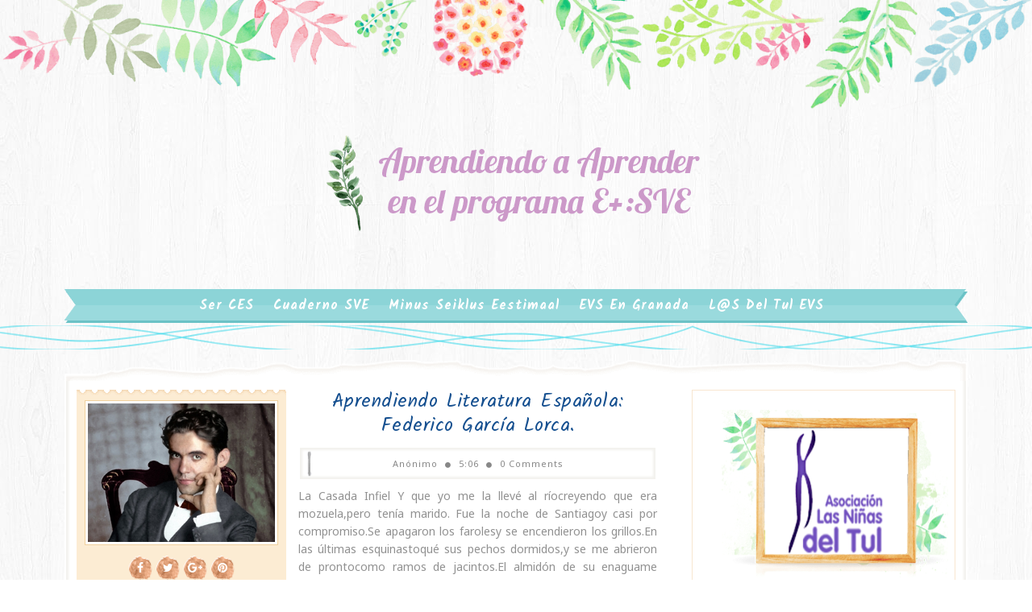

--- FILE ---
content_type: text/html; charset=UTF-8
request_url: https://aprendizajeeplus-sve.blogspot.com/2016/08/
body_size: 38047
content:
<!DOCTYPE html>
<html class='v2' dir='ltr' xmlns='http://www.w3.org/1999/xhtml' xmlns:b='http://www.google.com/2005/gml/b' xmlns:data='http://www.google.com/2005/gml/data' xmlns:expr='http://www.google.com/2005/gml/expr'>
<head>
<link href='https://www.blogger.com/static/v1/widgets/335934321-css_bundle_v2.css' rel='stylesheet' type='text/css'/>
<meta content='vVOJ67kjGGs8CJ2Jz-_oz3FZUdA9w7Kz-luUeRssmzM' name='google-site-verification'/>
<link href="//fonts.googleapis.com/css?family=Kalam:300,400,700%7CNoto+Sans:400,400i,700%7CSacramento%7CBad+Script" media="all" rel="stylesheet" type="text/css">
<link href='//maxcdn.bootstrapcdn.com/font-awesome/4.5.0/css/font-awesome.min.css' rel='stylesheet'/>
<meta content='text/html; charset=UTF-8' http-equiv='Content-Type'/>
<meta content='blogger' name='generator'/>
<link href='https://aprendizajeeplus-sve.blogspot.com/favicon.ico' rel='icon' type='image/x-icon'/>
<link href='http://aprendizajeeplus-sve.blogspot.com/2016/08/' rel='canonical'/>
<link rel="alternate" type="application/atom+xml" title="Aprendiendo a Aprender en el programa E+: SVE - Atom" href="https://aprendizajeeplus-sve.blogspot.com/feeds/posts/default" />
<link rel="alternate" type="application/rss+xml" title="Aprendiendo a Aprender en el programa E+: SVE - RSS" href="https://aprendizajeeplus-sve.blogspot.com/feeds/posts/default?alt=rss" />
<link rel="service.post" type="application/atom+xml" title="Aprendiendo a Aprender en el programa E+: SVE - Atom" href="https://www.blogger.com/feeds/2212232024350016246/posts/default" />
<!--Can't find substitution for tag [blog.ieCssRetrofitLinks]-->
<meta content='http://aprendizajeeplus-sve.blogspot.com/2016/08/' property='og:url'/>
<meta content='Aprendiendo a Aprender en el programa E+: SVE' property='og:title'/>
<meta content='' property='og:description'/>
<title>
agosto 2016 - Aprendiendo a Aprender en el programa E+: SVE
</title>
<!-- Description and Keywords (start) -->
<meta content='YOUR KEYWORDS HERE' name='keywords'/>
<!-- Description and Keywords (end) -->
<meta content='Aprendiendo a Aprender en el programa E+: SVE' property='og:site_name'/>
<meta content='https://aprendizajeeplus-sve.blogspot.com/' name='twitter:domain'/>
<meta content='agosto 2016' name='twitter:title'/>
<meta content='summary' name='twitter:card'/>
<meta content='agosto 2016' name='twitter:title'/>
<!-- Social Media meta tag need customer customization -->
<meta content='Facebook App ID here' property='fb:app_id'/>
<meta content='Facebook Admin ID here' property='fb:admins'/>
<meta content='@username' name='twitter:site'/>
<meta content='@username' name='twitter:creator'/>
<style id='page-skin-1' type='text/css'><!--
/*
-----------------------------------------------
Blogger Template Style
Name:        Lucy
Author :     http://www.soratemplates.com
License:     Free Version
----------------------------------------------- */
/* Variable definitions
-----------------------
<Group description="Main Background Settings" selector="body">
<Variable name="mainbgcolor" description="Background" type="background" color="#fff" default="$(color) url(https://blogger.googleusercontent.com/img/b/R29vZ2xl/AVvXsEirVj80aBS1GyeL-AiSU88Qd4Ym0V6oFoN_3xRexxKQ3blu1iWsPgruUn2q5zzXd5yUxl9qXqO55zAHZZYHY-DS0MQKIRTB9umBhByg_wh6F_aO9KVsXFnNhOjHIdVbT3_9aUQuP3cuCqg/s1600/background-4.jpg) repeat fixed top left"/>
</Group>
<Group description="Header Background Settings" selector="body">
<Variable name="headbgcolor" description="Header Background" type="color" default="#ffffff" />
</Group>
<Group description="Main Settings" selector="body">
<Variable name="maincolor" description="Primary Color" type="color" default="#29b0b6" />
<Variable name="textcolor" description="Primary Text Color" type="color" default="#434343" />
</Group>
<Group description="Footer Background Settings" selector="body">
<Variable name="footbgcolor" description="Footer Background" type="color" default="#ffffff" />
</Group>
-----------------------
*/
/*****************************************
reset.css
******************************************/
html, body, .section, .widget, div, span, applet, object, iframe,
h1, h2, h3, h4, h5, h6, p, blockquote, pre,
a, abbr, acronym, address, big, cite, code,
del, dfn, em, font, img, ins, kbd, q, s, samp,
small, strike, strong, sub, sup, tt, var,
dl, dt, dd, ol, ul, li,
fieldset, form, label, legend,
table, caption, tbody, tfoot, thead, tr, th, td, figure {    margin: 0;    padding: 0;}
html {   overflow-x: hidden;}
a {text-decoration:none;color:#000;}
article,aside,details,figcaption,figure,
footer,header,hgroup,menu,nav,section {     display:block;}
table {    border-collapse: separate;    border-spacing: 0;}
caption, th, td {    text-align: left;    font-weight: normal;}
blockquote:before, blockquote:after,
q:before, q:after {    content: "";}
.quickedit, .home-link{display:none;}
blockquote, q {    quotes: "" "";}
sup{    vertical-align: super;    font-size:smaller;}
code{    font-family: 'Courier New', Courier, monospace;    font-size:12px;    color:#272727;}
::selection {background:#29b0b6;  color:#fff;text-shadow:#000 0 0 2px;}
::-moz-selection {background:#29b0b6; color:#fff; text-shadow:#000 0 0 2px;}
::-webkit-selection {background:#29b0b6;  color:#fff;text-shadow:#000 0 0 2px;}
::-o-selection {background:#29b0b6; color:#fff; text-shadow:#000 0 0 2px;}
a img{	border: none;}
ol, ul { padding:0;  margin:0;  text-align: left;  }
ol li { list-style-type: decimal;  padding:0 0 5px;  }
ul li { list-style-type: disc;  padding: 0 0 5px;  }
ul ul, ol ol { padding: 0; }
#navbar-iframe, .navbar, .post-author-widget, .post-author-social, .Attribution {   height:0px;   visibility:hidden;   display:none   }
.feed-links, .post-footer-line.post-footer-line-1, .post-footer-line.post-footer-line-2 , .post-footer-line.post-footer-line-3 {
display: none;
}
.item-control {
display: none !important;
}
h2.date-header, h4.date-header {display:none;margin:1.5em 0 .5em}
h1, h2, h3, h4, h5, h6 {
font-family: 'Kalam', cursive;
font-weight: 400;
color: #444;
}
blockquote {
padding: 8px;
background-color: #faebbc;
border-top: 1px solid #e1cc89;
border-bottom: 1px solid #e1cc89;
margin: 5px;
background-image: url(https://blogger.googleusercontent.com/img/b/R29vZ2xl/AVvXsEiwaD3v_rcd0dGoGrVxE2syHbNv9d48R7OYa4WkVJCibPd8K2tZPyW0tT2Vmxz4IwCK-Bfc5JxZ6rRKEzv0pbzrP-LIOgYvXaJYQfsxms3YBUGrM2fAlqXywOCgwYWQxiC2lyLL_5y1PYE/s1600/openquote1.gif);
background-position: top left;
background-repeat: no-repeat;
text-indent: 23px;
}
blockquote p{
display: block;
background-image: url(https://blogger.googleusercontent.com/img/b/R29vZ2xl/AVvXsEiSzWL6WJB89Pfx3rUbeCbbZ4mBRZsonCJkJedxvzoUYXNxyoYKKlcY9rOwQ3p27De8NRJ1lltQie8oIAXUPRH-_VcBbi_pnsxH6_99ZclYk2q7gz9ZZCsLYgPHIOUIoWs7uTSfQnMGPZ0/s1600/closequote1.gif);
background-repeat: no-repeat;
background-position: bottom right;
}
abbr.published.timeago {
text-decoration: none;
}
img {
max-width: 100%;
vertical-align: middle;
border: 0;
}
.widget iframe, .widget img {
max-width: 100%;
}
.status-msg-border {
border: 0;
}
.status-msg-body {
color: #434343;
letter-spacing: 0px;
font-weight: 400;
background: #f9f9f9;
border: 1px solid #f5f5f5;
}
* {
outline: 0;
transition: all .2s ease;
-webkit-transition: all .2s ease;
-moz-transition: all .2s ease;
-o-transition: all .2s ease;
box-sizing: border-box;
}
/*****************************************
Custom css starts
******************************************/
body {
color: #2e2e2e;
font-family:'Noto Sans', sans-serif;
font-size: 14px;
font-weight: normal;
line-height: 21px;
background:#ffffff url(https://blogger.googleusercontent.com/img/b/R29vZ2xl/AVvXsEirVj80aBS1GyeL-AiSU88Qd4Ym0V6oFoN_3xRexxKQ3blu1iWsPgruUn2q5zzXd5yUxl9qXqO55zAHZZYHY-DS0MQKIRTB9umBhByg_wh6F_aO9KVsXFnNhOjHIdVbT3_9aUQuP3cuCqg/s1600/background-4.jpg) repeat fixed top left;
}
/* ######## Wrapper Css ######################### */
#outer-wrapper{    background-image: url(https://blogger.googleusercontent.com/img/b/R29vZ2xl/AVvXsEiFbx7IByaQU4UOSyaN5t4r9dswtsmk3jW9rdT-sFPbZwSzuDybm1cz971pyvPnNsld_nF7gAaqIX4l51e7MJqrlz2uHncDaFN0rtzhSk1jxEwLio2kvHY-_Co0DnEYUi3Ln4hpCFQLQ_Q/s1600/body-top.png),url(https://blogger.googleusercontent.com/img/b/R29vZ2xl/AVvXsEiQxTtspzoLSASsOo0XLVYEH_6Z2MF-Tl6G3PiCd5pvMtVrtzjN6bbse9GeQxwK0boIKE-393m0AbOxrc5SO6ojxWGRZDIKgwiKdiccpkiMiVBzM-VwOIR2UFEGjnpALK-RxzfBottlmgo/s1600/body-bottom.png);
padding: 0 0 275px;
min-width: 0;
background-repeat: repeat-x, repeat-x;
background-position: center top, center bottom;
background-size: 100% auto, 100% auto;
overflow: hidden;}
.row{width:1120px}
#content-wrapper {
margin: 30px auto;
padding: 20px 15px 30px;
position: relative;
background: #fff;
box-sizing: border-box;
box-shadow: inset 0 0 0px 2px #FFFFFF, inset 0 0 3px 5px #f3f2ee;
}
#content-wrapper:before {
left: 0;
top: -17px;
background: url(https://blogger.googleusercontent.com/img/b/R29vZ2xl/AVvXsEga2zCL7nQtp39pRpl3Rf72PYLPQsnBwcjicP2yjC1QvHs7goco9M6lHxEHJ50HWwEC4vHNOTmGG7P6WYcJON9ba9qYS8rwnXRptHWe3Ud2brlc6XuhIpXCstwc72lya_i2xjWjoLUec0A/s1600/content_top.png) no-repeat;
background-size: cover;
content: "";
height: 26px;
width: 100%;
position: absolute;
}
#content-wrapper:after {
left: 0;
bottom: -17px;
background: url(https://blogger.googleusercontent.com/img/b/R29vZ2xl/AVvXsEhHrLf0bTl6BgzglY4iAo09aNO6lcacqX6FiFWIkvgj9kGe53a7W50qG7DeA3uI7GN5h3K4Rf3AWGGOtiLCYCYxZOc9ngCazJPo9RgtSCQY9ygoJDAKCCE2rwkyb2nr_HVD_Mp1IB26Rtg/s1600/content_bottom.png) no-repeat;
background-size: cover;
content: "";
height: 26px;
width: 100%;
position: absolute;
}
#main-wrapper {
float: left;
width: 67%;
max-width: 750px;
}
#sidebar-wrapper {
float: right;
width: 30%;
max-width: 330px;
}
/* ######## Header Css ######################### */
#header-wrapper {
text-align: center;
padding:0;
}
#header {
padding: 130px 0px 30px;
}
#header-inner {
text-align: center;
display: inline-block;
}
#header h1 {
color: #29b0b6;
margin: 0;
font-size: 77px;
line-height: 1.4em;
text-transform: capitalize;
font-weight: 700;
font-style: italic;
letter-spacing: 0px;
text-shadow: 5px 5px 0 rgba(206, 0, 0, 0.11);
font-family:'Sacramento', cursive;
}
#header .description {
letter-spacing: 1px;
text-transform: lowercase;
font-family: 'Bad Script', cursive;
font-size: 18px;
font-weight: 400;
}
#header img {
margin: 15px auto 0;
}
/* ######## Navigation Menu Css ######################### */
.slicknav_menu {
display:none;
}
.tm-menu .slicknav_menu {
right:0;
display:none;
}
.scrolling-menu .slicknav_menu {
right:0;
}
.slicknav_menu {
padding:0 10px;
z-index: 9;
}
.slicknav_menu .slicknav_icon-bar {
background-color: #343434;
}
.index .slicknav_menu .slicknav_icon-bar {
background-color: #fff;
}
.slicknav_nav a{
padding:5px 10px;
margin:2px 5px;
text-decoration:none;
color:#000;
font-size:11px;
font-weight:400;
letter-spacing:2px;
text-transform:uppercase;
}
/*
Mobile Menu Core Style
*/
.slicknav_btn { position: relative; display: inline-block; vertical-align: middle;  line-height: 32px; cursor: pointer;  height:32px;}
.slicknav_menu  .slicknav_menutxt { display: block; line-height: 1.188em; float: left; }
.slicknav_menu .slicknav_icon { float: left; margin: 0.3em 0 0 0.438em; }
.slicknav_menu .slicknav_no-text { margin: 0 }
.slicknav_menu .slicknav_icon-bar { display: block; width: 1.125em; height: 0.125em; }
.slicknav_btn .slicknav_icon-bar + .slicknav_icon-bar { margin-top: 0.188em }
.slicknav_nav { clear: both }
.slicknav_nav ul,
.slicknav_nav li { display: block }
.slicknav_nav .slicknav_arrow { font-size: 0.8em; margin: 0 0 0 0.4em; }
.slicknav_nav .slicknav_item { cursor: pointer; }
.slicknav_nav .slicknav_row { display: block; }
.slicknav_nav a { display: block }
.slicknav_nav .slicknav_item a,
.slicknav_nav .slicknav_parent-link a { display: inline }
.slicknav_menu:before,
.slicknav_menu:after { content: " "; display: table; }
.slicknav_menu:after { clear: both }
.scroll-header.scrolled-header .slicknav_btn {color:#fff;}
.scroll-header.scrolled-header .slicknav_menu .slicknav_icon-bar {
background-color: #fff;
}
/* IE6/7 support */
.slicknav_menu { *zoom: 1 }
/*
User Default Style
Change the following styles to modify the appearance of the menu.
*/
.slicknav_menu {
font-size:16px;
}
/* Button */
.slicknav_btn {
margin: 10px 5px 0;
text-decoration:none;
text-shadow: 0 1px 1px rgba(255, 255, 255, 0.75);
-webkit-border-radius: 4px;
-moz-border-radius: 4px;
border-radius: 4px;
}
/* Button Text */
.slicknav_menu  .slicknav_menutxt {
color: #FFF;
font-weight: bold;
text-shadow: 0 1px 3px #000;
}
/* Button Lines */
.slicknav_nav {
color:#fff;
margin:0;
padding:0;
font-size:0.875em;
background: #fff;
}
.slicknav_nav, .slicknav_nav ul {
list-style: none;
overflow:hidden;
}
.slicknav_nav ul {
padding:0;
margin:8px 0 0 20px;
}
.slicknav_nav .slicknav_row {
padding:5px 10px;
margin:2px 5px;
}
.slicknav_nav .slicknav_item a,
.slicknav_nav .slicknav_parent-link a {
padding:0;
margin:0;
}
.slicknav_nav .slicknav_row:hover {
}
.slicknav_nav a:hover{
color: #29b0b6;
}
.slicknav_nav .slicknav_txtnode {
margin-left:15px;
}
.slicknav_menu .slicknav_no-text {
margin-top:15px;
}
.tm-menu {
font-weight: 400;
margin: 0 auto;
height:45px;
}
ul#nav1 {
list-style: none;
margin: 0;
padding: 0;
text-align: center;
}
#menu .widget {
display: none;
}
#menu {
height: 45px;
position: relative;
text-align: center;
z-index: 15;
margin:0 auto;
}
.menu-wrap {
margin:0 auto;
position: relative;
background-image: url(https://blogger.googleusercontent.com/img/b/R29vZ2xl/AVvXsEgi7x5GVEfjoVjK2J2adRaeGPuF-Drxj5ULhUQ9yCzRnn0PS05YROJQt17ffw0IHkHy2PMNwvHrhrNRKbRArwbEkcESGJ5Kf7uvXlRc0V-iFfP7kQKrW1JpcSCUL_pxyw_QbCDOjkRYaYo/s400/ribbon_left.png), url(https://blogger.googleusercontent.com/img/b/R29vZ2xl/AVvXsEiLa3xaXhXapb3mOlEMfHpNJX-nb4-H0wnqoZnpVI7PNPRe3iNaqFC2asSSLh8qOGMytIYPvT1gc5yhCttsrf7b2MYUXzcio6jr4h-vyErewM_4VTx85ACGLvC3EjovC_p69KakPpn8AMw/s400/ribbon_right.png), url(https://blogger.googleusercontent.com/img/b/R29vZ2xl/AVvXsEhGKxfTB0vRk3_YUwy_ki_Xn_rA0VLwk-X2bca1sotKBSq_vcOzXdkD2mi6HQPWRHePDlOPJwn88zki6PBcghWZAVGUCB5yZVht2KEtseoSNSRACx5umn7EUNfOdplW3IQtuMIIUGQmDnE/s400/ribbon_tile.png);
background-repeat: no-repeat, no-repeat, repeat-x;
background-position: left top, right top, left top;
background-origin: border-box,border-box,padding-box;
background-clip: border-box,border-box,padding-box;
border-left: 17px solid transparent;
border-right: 17px solid transparent;
}
#menu ul > li {
position: relative;
vertical-align: middle;
display: inline-block;
padding: 0;
margin: 0;
}
#menu ul > li:hover > a {
color: #29b0b6
}
#menu ul > li > a {
color: #fff;
font-size: 16px;
line-height: 42px;
display: inline-block;
text-transform: capitalize;
text-decoration: none;
letter-spacing: 1px;
margin: 0;
padding: 0 12px;
font-family:Kalam;
font-weight: bold;
}
#menu ul > li:first-child > a {
padding-left: 0;
}
#menu ul > li > ul > li:first-child > a:before, #menu ul > li > ul > li > ul > li:first-child > a:before {
display:none;
}
#menu ul > li > ul > li:first-child > a {
padding-left: 12px
}
#menu ul > li > ul {
position: absolute;
background: #8cd4d7;
top: 100%;
left: 0;
min-width: 180px;
padding: 0;
z-index: 99;
margin-top: 0;
visibility: hidden;
opacity: 0;
webkit-transform: translate3d(-11px, 0, 0);
transform: translate3d(-11px, 0, 0);
-webkit-animation-duration: .5s;
animation-duration: .5s;
}
#menu ul > li > ul > li > ul {
position: absolute;
top: 0;
left: 180px;
width: 180px;
background: #8cd4d7;
z-index: 99;
margin-top: 0;
margin-left: 0;
padding: 0;
border-left: 1px solid #6bc2c6;
visibility: hidden;
opacity: 0;
-webkit-transform: translateY(10px);
-moz-transform: translateY(10px);
transform: translateY(10px)
}
#menu ul > li > ul > li {
display: block;
float: none;
text-align: left;
position: relative;
border-bottom: 1px solid;
border-top: none;
border-color: #6bc2c6;
}
#menu ul > li > ul > li:hover {
background-color: rgba(255, 255, 255, 0.03)
}
#menu ul > li > ul > li a {
font-size: 11px;
display: block;
color: #fff;
line-height: 35px;
text-transform: uppercase;
text-decoration: none;
margin: 0;
padding: 0 12px;
border-right: 0;
border: 0
}
#menu ul > li.parent > a:after {
content: '\f107';
font-family: FontAwesome;
float: right;
margin-left: 5px
}
#menu ul > li:hover > ul,
#menu ul > li > ul > li:hover > ul {
opacity: 1;
visibility: visible;
-webkit-transform: translateY(0);
-moz-transform: translateY(0);
transform: translateY(0)
}
#menu ul > li > ul > li.parent > a:after {
content: '\f105';
float: right
}
#menu ul ul {
}
/* ######## Sidebar Css ######################### */
.sidebar {
}
.sidebar .widget {
position: relative;
margin: 0 0 3.3em 0;
padding: 1em 1.6em 1px;
background-color: #FFFFFF;
border: 1px solid #f8e6d0;
}
.sidebar h2 {
color: #8b7965;
background-color: #f0ddbf;
-webkit-box-shadow: 2px 2px 0px #edd2a3;
-moz-box-shadow: 2px 2px 0px #edd2a3;
box-shadow: 2px 2px 0px #edd2a3;
line-height: 1.6em;
font-weight: normal;
font-size: 16px;
z-index: 80;
margin: -28px 0 0 -3px;
padding: 3px 10px 1px 10px;
text-shadow: 1px 1px #FFFFFF;
position: absolute;
-webkit-transform: rotate(-2deg);
-moz-transform: rotate(-2deg);
-o-transform: rotate(-2deg);
-ms-transform: rotate(-2deg);
transform: rotate(-2deg);
}
.sidebar ul,.sidebar li{
list-style-type:none;
margin:0;
padding:0;
}
#sidebar .widget-content {
padding: 10px 0 10px;
}
/* ######## Post Css ######################### */
article {
padding: 0;
}
.post-outer {
padding: 0 0 20px 0;
}
.post {
display: block;
overflow: hidden;
word-wrap: break-word;
background: #ffffff;
}
.index .post, .archive .post {
border-bottom: 2px dotted #29b0b6;
}
.post-index-head {
text-align: center;
}
.inline-ad {
margin: 0;
}
.archive .post h2,.index .post h2 {
margin-bottom: 12px;
line-height: 30px;
font-size: 24px;
font-weight: 400;
}
.archive .post h2 a,.index .post h2 a {
color:#165090;
letter-spacing: 0.5px;
}
.archive .post h2,.index .post h2  {
margin: 0 0 10px;
padding: 0;
}
.retitle h2 {
margin: 0 0 15px;
display: block;
}
.post-body {
margin: 0px;
padding:10px;
font-size: 14px;
line-height: 26px;
box-sizing:border-box;
}
.block-image {
float: left;
width: 260px;
background-image: url(https://blogger.googleusercontent.com/img/b/R29vZ2xl/AVvXsEgENu-7t2l1Tlozg2dy9Q9tnEC4QZuq4ATDO2CBHAaISlENi0LdJfx1nxSC5dy03uOKAepyLYU22iQWk3mxgvoTeIfoxvS7k7BIyikjzYsNz_1y2njmsPiVbsvSEaO-h_yn8KvGyKvxrEo/s400/fancy_border_top.png), url(https://blogger.googleusercontent.com/img/b/R29vZ2xl/AVvXsEh0L2bri6-W64WXW4jIr9X55A7FTlT5RjBOI58Ew-MEPTgDaU83FO2c4gfZrxIOVKhZuoqpNbnmbwRwZkCj-M3SCn5K2vO1B-NDSjWYGubzW4vBCGSOwsXmLXp8xmE3E0FLyqkBVNA79Kc/s400/fancy_border_bottom.png);
background-position: left top, left bottom;
background-repeat: repeat-x, repeat-x;
padding: 13px 10px 6px;
background-color: #fcecd3;
position: relative;
text-align: center;
margin-right:15px;
}
.block-image .thumb {
width: 100%;
position: relative;
display: block;
}
.block-image .thumb:before {
box-shadow: inset 15px 0 4px -14px #f6d9b9;
content: " ";
height: 100%;
left: 0;
position: absolute;
top: 0;
width: 15px;
}
.block-image .thumb .post-thumb {
width: 100%;
height: 180px;
margin: 0 auto 0.6em;
border: 1px solid #f1d19e;
background: #FFF;
object-fit: cover;
padding: 3px;
position: relative;
display: block;
transition: all .3s ease-out!important;
-webkit-transition: all .3s ease-out!important;
-moz-transition: all .3s ease-out!important;
-o-transition: all .3s ease-out!important;
}
.date-header-post {
color: #676767;
display: block;
font-size: 12px;
font-weight: 400;
line-height: 1.3em;
margin: 0!important;
padding: 0;
}
.date-header-post a {
color: #bdbdbd;
}
.post-header {
padding: 10px;
}
.item .post-header {
text-align:center;
}
#meta-post {
letter-spacing: 1px;
color: #888;
position: relative;
padding: 14px 0;
text-align: center;
font-size: 11px;
background-color: #FFFFFF;
box-shadow: inset 0 0 0px 2px #FFFFFF, inset 0 0 3px 5px #f3f2ee;
background: url(https://blogger.googleusercontent.com/img/b/R29vZ2xl/AVvXsEjrWrtnt9kVPyVkgb2aZbMjRqOFQotJLrgbHxV_rnmue8g6_FF3Umk2nRW2IEcKAXBfPjldcJ4QvoDATgDdIDn9KC-xZBYeCfYubyq3mOOv5SIUhSNL-Jzu1pDShsrTHU2CKOGLVPqx_Hw/s400/menu_left.png) no-repeat 9px 4px;
}
#meta-post a {
color: #888;
}
#meta-post .post-comment-link {
}
.index .post-labels, .archive .post-labels {
display: inline-block;
vertical-align: middle;
}
.index .post-labels .label-title, .archive .post-labels .label-title {
color: #29b0b6;
padding: 3px 8px;
font-size: 13px;
}
.index .post-labels a, .archive .post-labels a {
color: #434343;
padding: 0 8px;
font-size: 14px;
font-weight:bold;
font-family:Bad Script;
}
.item .label-head .label-title {
color: #fff;
padding: 3px 8px;
font-size: 13px;
background-color: #29b0b6;
}
.item .label-head a {
color: #434343;
padding: 3px 8px;
font-size: 13px;
background-color: #f8f8f8;
}
.post-meta {
color: #bdbdbd;
display: block;
font-size: 13px;
font-weight: 400;
line-height: 21px;
margin: 0;
padding: 0;
}
.post-meta a, .post-meta i {
color: #CBCBCB;
}
.post-timestamp {
margin-left: 5px;
}
.label-head {
margin-left: 5px;
}
.label-head a {
padding-left: 2px;
}
.resumo {
color: #919191;
}
.resumo span {
display: block;
margin: 8px 0;
font-size: 14px;
line-height: 22px;
text-align:justify;
}
.post-body img {
max-width: 100%;
position: relative;
margin:10px auto;
}
.post h3 {
font-size: 18px;
margin-top: 20px;
margin-bottom: 10px;
line-height: 1.1;
}
.read-wrap {
text-align:center;
float:right;
margin-bottom: 8px;
}
.read-more {
padding: 0;
display: inline-block;
vertical-align: middle;
margin:0;
font-size: 18px;
border-radius: 0px;
color: #434343;
font-weight: bold;
font-family: Bad Script;
}
.read-more:hover {
color:#29b0b6;
}
.share-post-span {
display: inline-block;
padding: 5px 0px 5px;
text-transform: uppercase;
position: relative;
}
.share-post-span .share-art {
display: inline-block;
padding: 0;
padding-top: 0;
font-size: 14px;
font-weight: 400;
text-transform: capitalize;
}
.share-post-span .share-art a {
background-size: cover;
background-image: url(https://blogger.googleusercontent.com/img/b/R29vZ2xl/AVvXsEjOWh69oMxRIWYmE8mZ_rw9XUT1SST9KQ2Pfw1hK_ARjrZISqrJv4BGBMl3EnQr4-d8dmol6LJgabxxHZjBwPejEA1OT7JhO5BHj0b4MSOJkQo_9p9uA8Xrygb0enYdijrD02GVBstiwBM/s400/splotch.png);
background-color: transparent;
padding: 0;
height: 30px;
width: 30px;
line-height: 30px;
margin-right: 4px;
border-radius: 2px;
display: inline-block;
margin-right: 0;
}
.block-image .share-post-span .share-art a {
color:#fff;
}
.share-post-span .share-art .fac-art{color:#3b5998}
.share-post-span .share-art .fac-art:hover{color:rgba(49,77,145,0.7)}
.share-post-span .share-art .twi-art{color:#00acee}
.share-post-span .share-art .twi-art:hover{color:rgba(7,190,237,0.7)}
.share-post-span .share-art .goo-art{color:#db4a39}
.share-post-span .share-art .goo-art:hover{color:rgba(221,75,56,0.7)}
.share-post-span .share-art .pin-art{color:#CA2127}
.share-post-span .share-art .pin-art:hover{color:rgba(202,33,39,0.7)}
.comment-link {
white-space: normal;
}
.item #blog-pager {
display: none;
height: 0;
opacity: 0;
visibility: hidden;
}
#blog-pager {
clear: both;
text-align: center;
margin: 0;
}
.index .blog-pager,
.index #blog-pager {
display: block
}
.index .blog-pager,
.index #blog-pager,
.archive .blog-pager,
.archive #blog-pager {
-webkit-border-radius: 0;
-moz-border-radius: 0;
border-radius: 0;
padding: 15px 0 5px;
text-align: center;
}
.showpageNum a,
.showpage a,
#blog-pager-newer-link a,
#blog-pager-older-link a {
color: #fff;
background-color: #434343;
font-size: 14px;
font-weight: 400;
line-height: 24px;
margin-right: 5px;
overflow: hidden;
padding: 4px 10px;
text-decoration: none
}
.showpageNum a:hover,
.showpage a:hover,
#blog-pager-newer-link a:hover,
#blog-pager-older-link a:hover {
decoration: none;
background-color: #29b0b6
}
.showpageOf {
display: none;
font-size: 0
}
.showpagePoint {
color: #fff;
background-color: #29b0b6;
font-size: 14px;
font-weight: 400;
line-height: 24px;
margin-right: 5px;
overflow: hidden;
padding: 4px 10px;
text-decoration: none
}
#post-pager .blog-pager-older-link:hover, #post-pager .blog-pager-newer-link:hover {
color:#29b0b6;
background:inherit;
}
#post-pager {
clear:both;
float: left;
display: block;
width: 100%;
box-sizing: border-box;
margin: 15px 0;
}
#post-pager .blog-pager-older-link, #post-pager .blog-pager-newer-link {
border:0;
text-align:right;
background:none;
color:#434343;
}
#post-pager .blog-pager-newer-link {
border: 0;
text-align:left;
}
#post-pager #blog-pager-newer-link, #post-pager #blog-pager-older-link {
width: 50%;
}
#post-pager a b {
display: block;
padding: 0 0 5px;
font-weight: 700;
letter-spacing: 1px;
font-size: 13px;
color:#maincolor;
font-family:Bad Script;
}
#post-pager a span {
text-transform:capitalize;
font-family: 'Kalam', cursive;
}
#post-pager .blog-pager-older-link, #post-pager .blog-pager-newer-link {
padding:0;
display: block;
}
/* ######## Share widget Css ######################### */
.item .post-footer {
padding: 0 10px;
}
.item .post-footer .share-box {
position: relative;
padding:10px 0;
}
.post-share-link{border:1px solid #eee;border-radius:2px;display:block;box-sizing:border-box;font-size:16px;margin-top:10px;ms-border-radius:2px;o-border-radius:2px;outline:0;padding:10px;webkit-border-radius:2px;width:100%}
.item .post-footer .share-title {
color: #010101;
display: inline-block;
padding-bottom: 7px;
font-size: 18px;
font-weight: bold;
position: relative;
top: 2px;
font-family: Bad Script;
}
.item .post-footer .share-art {
display: inline-block;
padding: 0;
padding-top: 0;
font-size: 13px;
font-weight: 400;
text-transform: capitalize;
}
.item .post-footer .share-art a {
color: #fff;
padding: 3px 8px;
margin-left: 4px;
border-radius: 2px;
display: inline-block;
margin-right: 0;
background: #29b0b6;
}
.item .post-footer .share-art a:hover{color:#fff}
.item .post-footer .share-art .fac-art:hover{background:#3b5998}
.item .post-footer .share-art .twi-art:hover{background:#00acee}
.item .post-footer .share-art .goo-art:hover{background:#db4a39}
.item .post-footer .share-art .pin-art:hover{background:#CA2127}
.item .post-footer .share-art .lin-art:hover{background:#0077B5}
/* ######## Related Post Css ######################### */
#related-posts {
margin-bottom: 10px;
}
#related-posts .related-text {
display: none;
}
.related li{width:32%;position:relative;overflow:hidden;float:left;display:block;box-sizing:border-box;margin:0 0 0 2%;padding:0;background-color: #fcecd3;
box-shadow: inset 0px 0px 5px 3px #f6d9b9, 3px 3px #e6c998;
padding: 0.3em 0.3em 0;
-webkit-box-sizing: border-box;
-moz-box-sizing: border-box;
box-sizing: border-box;text-align:center;}
.related li:first-child,.related li:nth-child(4){margin-left:0}
.related li h3 {
margin-top:0;
}
.related-thumb {
width: 100%;
height: 120px;
border-radius: 2px;
position:relative;
}
.related-thumb:before {
margin-left: -4px;
left: 50%;
top: -4px;
height: 15px;
position: absolute;
content: '';
background: url(https://blogger.googleusercontent.com/img/b/R29vZ2xl/AVvXsEjkqQkpka9RY5f9s8FY_kTDzlAcPGwtiK__PhOru6JHyt7CfJIb1uKWcJRwVgUzFz0fl1Fbrc7XFvvV-wu_huBseZMPYMfKihgGmcDnhgxJURW4MVfhkgH5vc3X1E2t7V_AXu2Ml5giL1s/s400/pin.png) no-repeat 50%;
width: 9px;
}
.related li .related-img {
width: 100%;
height: 120px;
display: block;
padding: 2px;
border: 1px solid #f1d19e;
background: #FFF;
-webkit-box-sizing: border-box;
-moz-box-sizing: border-box;
box-sizing: border-box;
transition: all .3s ease-out!important;
-webkit-transition: all .3s ease-out!important;
-moz-transition: all .3s ease-out!important;
-o-transition: all .3s ease-out!important;
}
.related-title a {
font-size: 15px;
line-height: 1.35em;
padding: 10px 5px 10px 0;
font-weight: 400;
color: #6c5e51;
display: block;
}
.related-title a:hover {
color: #777;
text-decoration: underline;
}
/* ######## Comment Form Widget ######################### */
.comments {
clear: both;
margin: 0;
color: #48494d;
margin-top:10px;
box-sizing: border-box;
padding:0;
background: #FFF;
}
.post-feeds .feed-links {
display: none;
}
iframe.blogger-iframe-colorize,
iframe.blogger-comment-from-post {
height: 260px!important;
background: #fff;
}
.comment-form {
overflow:hidden;
}
.comments h3 {
line-height:normal;
text-transform:uppercase;
color:#333;
font-weight:bold;
margin:0 0 20px 0;
font-size:14px;
padding:0 0 0 0;
}
h4#comment-post-message {
display:none;
margin:0 0 0 0;
}
.comments h4{
color: #48494d;
border-bottom: 1px solid #efefef;
font-size: 16px;
padding: 12px 0;
margin: 0;
font-weight: 700;
letter-spacing: 1.5px;
text-transform: uppercase;
position: relative;
text-align: left;
}
.comments h4:after {
display: inline-block;
content: "\f075";
font-family: fontAwesome;
font-style: normal;
font-weight: normal;
font-size: 18px;
color: #29b0b6;
top: 12px;
right: 15px;
padding: 0;
position: absolute;
}
.comments .comments-content{
font-size:13px;
margin-bottom:8px;
padding: 0;
}
.comments .comments-content .comment-thread ol{
list-style:none;
text-align:left;
margin:13px 0;
padding:0
}
.comments .comments-content .comment-thread ol li{
list-style:none;
}
.comments .avatar-image-container {
background:#fff;
border:1px solid #DDD;
overflow:hidden;
padding:0;
border-radius: 50%;
}
.comments .avatar-image-container img {
border-radius:50%;
}
.comments .comment-block{
position:relative;
background:#fff;
padding:15px;
margin-left:60px;
border: 1px solid #efefef;
}
.comments .comment-block:before {
content:"";
width:0px;
height:0px;
position:absolute;
right:100%;
top:14px;
border-width:10px;
border-style:solid;
border-color:transparent #DDD transparent transparent;
display:block;
}
.comments .comments-content .comment-replies{
margin:8px 0;
margin-left:60px
}
.comments .comments-content .comment-thread:empty{
display:none
}
.comments .comment-replybox-single {
background:#f0f0f0;
padding:0;
margin:8px 0;
margin-left:60px
}
.comments .comment-replybox-thread {
background:#f0f0f0;
margin:8px 0 0 0;
padding:0;
}
.comments .comments-content .comment{
margin-bottom:6px;
padding:0
}
.comments .comments-content .comment:first-child {
padding:0;
margin:0
}
.comments .comments-content .comment:last-child {
padding:0;
margin:0
}
.comments .comment-thread.inline-thread .comment, .comments .comment-thread.inline-thread .comment:last-child {
margin:0px 0px 5px 30%
}
.comment .comment-thread.inline-thread .comment:nth-child(6) {
margin:0px 0px 5px 25%;
}
.comment .comment-thread.inline-thread .comment:nth-child(5) {
margin:0px 0px 5px 20%;
}
.comment .comment-thread.inline-thread .comment:nth-child(4) {
margin:0px 0px 5px 15%;
}
.comment .comment-thread.inline-thread .comment:nth-child(3) {
margin:0px 0px 5px 10%;
}
.comment .comment-thread.inline-thread .comment:nth-child(2) {
margin:0px 0px 5px 5%;
}
.comment .comment-thread.inline-thread .comment:nth-child(1) {
margin:0px 0px 5px 0;
}
.comments .comments-content .comment-thread{
margin:0;
padding:0
}
.comments .comments-content .inline-thread{
background: #fff;
padding:15px;
box-sizing:border-box;
margin:0
}
.comments .comments-content .inline-thread .comment-block {
border-color: #29b0b6;
}
.comments .comments-content .inline-thread .comment-block:before {
border-color: transparent #29b0b6 transparent transparent;
}
.comments .comments-content .user {
font-family: Kalam;
letter-spacing: 0.5px;
font-weight: 700;
}
.comments .comments-content .icon.blog-author {
display:inline;
}
.comments .comments-content .icon.blog-author:after {
content: "Author";
background:#29b0b6;
font-family: Bad Script;
color: #fff;
font-size: 11px;
padding: 2px 5px;
text-transform:Capitalize;
font-style:italic;
letter-spacing: 0.3px;
}
.comment-header {
text-transform:uppercase;
font-size:12px;
}
.comments .comments-content .datetime {
margin-left: 6px;
}
.comments .comments-content .datetime a {
color:#888;
}
.comments .comment .comment-actions a {
display:inline-block;
color:#333;
font-weight:bold;
font-size:10px;
line-height:15px;
margin:4px 8px 0 0;
}
.comments .continue a {
color:#333;
display:inline-block;
font-size:10px;
}
.comments .comment .comment-actions a:hover, .comments .continue a:hover{
text-decoration:underline;
}
/* ######## Instagram Css ######################### */
.insta-wrap {
padding: 10px 0 20px;
text-align: center;
background-image: url(https://blogger.googleusercontent.com/img/b/R29vZ2xl/AVvXsEgM9UlclCIgVLTGthcshLoMBkpFioR_HwgNIfGeW74McwIvQHydE6W_QLypFDcfkoPV4y59eN6Q6G62rGDZJ-Ked2H6QRW1-OFir6saMKLzGJM2c2j8m0Bn4DTN8I_ZVnmoUyenNntwBwE/s1600/header-wavey-lines-tile.png);
background-position: center center;
background-repeat: repeat-x;
visibility: hidden;
opacity:0;
-webkit-transition: opacity 1s ease-in-out;
-moz-transition: opacity 1s ease-in-out;
-o-transition: opacity 1s ease-in-out;
transition: opacity 1s ease-in-out;
-webkit-transition-delay: 1s;
transition-delay: 1s;
}
.insta-wrap.comload {
visibility: visible;
opacity:1;
}
.insta-wrap h2 {
display:none;
}
.instag ul.thumbnails > li {
width: 32% !important;
}
.instag ul.thumbnails > li img:hover {
opacity: .8;
}
.instag ul li {
margin: 0;
padding-bottom: 0;
border-bottom: none;
}
#instafeed {
width: 100%;
display: block;
margin: 0;
padding: 0;
line-height: 0
}
#instafeed img {
height: auto;
width: 100%;
border-style: solid;
border-width: 5px 5px 5px 5px;
border-color: #ffffff;
border-radius: 50% 50% 50% 50%;
box-shadow: 0px 0px 14px 0px rgba(117,117,117,0.5);
}
#instafeed a {
padding: 0;
margin: 0;
display: inline-block;
position: relative;
border-radius: 100%;
}
#instafeed li {
position: relative;
width: 16.666%;
display: inline-block;
margin: 0!important;
padding: 0 5px;
border: 0;
border-radius: 100%;
}
#instafeed .insta-likes {
width: 100%;
height: 100%;
margin-top: -100%;
opacity: 0;
text-align: center;
letter-spacing: 1px;
background: rgba(255, 255, 255, 0.4);
position: absolute;
text-shadow: 2px 2px 8px #fff;
font: normal 400 11px Roboto, sans-serif;
color: #222;
line-height: normal;
}
#instafeed a:hover .insta-likes {
opacity: 1
}
.featureinsta {
margin: auto;
position: relative;
height: auto;
}
/* ######## Footer Css ######################### */
#lower {
margin:auto;
padding: 0px 0px 10px 0px;
width: 100%;
}
#lower-wrapper {
margin:auto;
padding: 20px 0px 20px 0px;
}
#lowerbar-wrapper {
float: left;
margin: 0px auto;
padding-bottom: 20px;
width: 33.3%;
text-align: justify;
color: #3d3d3d;
line-height: 1.6em;
word-wrap: break-word;
max-width: 390px;
padding-right: 10px;
box-sizing: border-box;
}
#lowerbar-wrapper:nth-child(3) {
padding-right: 0;
}
.lowerbar {margin: 0; padding: 0;}
.lowerbar .widget {
box-sizing: border-box;
clear: both;position: relative;
margin: 0 0 3.3em 0;
padding: 1em 1.6em 1px;
-webkit-box-shadow: 2px 2px 0px #f4e6c9;
-moz-box-shadow: 2px 2px 0px #f4e6c9;
box-shadow: 2px 2px 0px #f4e6c9;
background: url(https://blogger.googleusercontent.com/img/b/R29vZ2xl/AVvXsEjcSHafqKAp8NkKtO9UOfCzCXsakPoSeAnJjwp_4kNb00fZwta1P0KL_qIR9sXa896mmpkmHSRx3DtK2beZTlKOZNDNGKy4ZIxL65RluE_gN3qHFBffRzhAsAsp3drJrPL3lU1ZipKm_xs/s400/widget-bg.jpg) repeat;}
.lowerbar h2 {
color: #8b7965;
background-color: #f0ddbf;
-webkit-box-shadow: 2px 2px 0px #edd2a3;
-moz-box-shadow: 2px 2px 0px #edd2a3;
box-shadow: 2px 2px 0px #edd2a3;
line-height: 1.6em;
font-weight: normal;
font-size: 16px;
z-index: 80;
margin: -28px 0 0 -3px;
padding: 3px 10px 1px 10px;
text-shadow: 1px 1px #FFFFFF;
position: absolute;
-webkit-transform: rotate(-2deg);
-moz-transform: rotate(-2deg);
-o-transform: rotate(-2deg);
-ms-transform: rotate(-2deg);
transform: rotate(-2deg);
}
.lowerbar ul {
margin: 0 auto;
padding: 0;
list-style-type: none;
}
.lowerbar li {
display:block;
line-height: 1.6em;
margin-left: 0 !important;
list-style-type: none;
}
.lowerbar li a {
text-decoration:none; color: #333;
}
.lowerbar li a:hover {
color:#29b0b6;
}
.lowerbar li:hover {
}
.lowerbar .PopularPosts .widget-content ul li:last-child {
border: 0;
}
.lowerbar .widget-content {
padding: 10px 0;
}
#jugas_footer {
color: #434343;
font-weight: 400;
font-family: Kalam;
}
.copy-container {
margin: 0 auto;
overflow: hidden;
box-shadow: inset 0 0 0px 2px #FFFFFF, inset 0 0 3px 5px #f3f2ee;
background: #fff url(https://blogger.googleusercontent.com/img/b/R29vZ2xl/AVvXsEjrWrtnt9kVPyVkgb2aZbMjRqOFQotJLrgbHxV_rnmue8g6_FF3Umk2nRW2IEcKAXBfPjldcJ4QvoDATgDdIDn9KC-xZBYeCfYubyq3mOOv5SIUhSNL-Jzu1pDShsrTHU2CKOGLVPqx_Hw/s400/menu_left.png) no-repeat 9px 4px;
padding: 12px 0;
}
.jugas_footer_copyright a {
color: #29b0b6;
}
.jugas_footer_copyright {
text-align: center;
padding: 0;
}
/* ######## Custom Widget Css ######################### */
.sidebar .FollowByEmail > h3.title,
.sidebar .FollowByEmail .title-wrap {
margin-bottom: 0
}
.FollowByEmail td {
width: 100%;
float: left;
box-sizing: border-box
}
.FollowByEmail .follow-by-email-inner .follow-by-email-submit {
margin-left: 0;
width: 100%;
border-radius: 0;
height: 30px;
font-size: 11px;
color: #fff;
background-color: #29b0b6
font-family: inherit;
text-transform: uppercase;
font-weight: 700;
letter-spacing: 1px
}
.FollowByEmail .follow-by-email-inner .follow-by-email-submit:hover {
opacity:0.8;
}
.FollowByEmail .follow-by-email-inner .follow-by-email-address {
padding-left: 10px;
height: 30px;
border: 1px solid #FFF;
margin-bottom: 5px;
box-sizing: border-box;
font-size: 11px;
font-family: inherit
}
.FollowByEmail .follow-by-email-inner .follow-by-email-address:focus {
border: 1px solid #FFF
}
.FollowByEmail .widget-content {
background-color: #2c343d;
box-sizing: border-box;
padding: 10px
}
.FollowByEmail .widget-content:before {
content: "Enter your email address to subscribe to this blog and receive notifications of new posts by email.";
font-size: 14px;
color: #f2f2f2;
line-height: 1.4em;
margin-bottom: 5px;
display: block;
padding: 0 2px
}
.item #ads-home {
margin-top: 20px;
}
.cloud-label-widget-content {
display: inline-block;
text-align: left;
}
.cloud-label-widget-content .label-size {
display: inline-block;
float: left;
font-size: 16px;
line-height: normal;
margin: 0 5px 5px 0;
opacity: 1
}
.cloud-label-widget-content .label-size a {
background: #fff;
font-family: 'Roboto Condensed', sans-serif;
color: #878787;
float: left;
border: 3px double #eee;
font-weight: 400;
line-height: 100%;
margin: 0;
padding: 7px 8px;
text-transform: capitalize;
transition: all .6s;
}
.cloud-label-widget-content .label-size a:hover,
.cloud-label-widget-content .label-size a:active {
background: #fff;
color: #29b0b6;
}
.cloud-label-widget-content .label-size .label-count {
background: #29b0b6;
color: #fff;
white-space: nowrap;
display: inline-block;
padding: 6px 8px;
margin-left: -3px;
line-height: normal;
border-radius: 0 2px 2px 0
}
.label-size-1,
.label-size-2 {
opacity: 100
}
.list-label-widget-content li {
display: block;
padding: 8px 0;
border-bottom: 1px solid #ececec;
position: relative
}
.list-label-widget-content li a:before {
content: '\203a';
position: absolute;
left: 0px;
top: 2px;
font-size: 22px;
color: #29b0b6
}
.lowerbar .list-label-widget-content li a {
color:#3d3d3d;
}
.list-label-widget-content li a {
color: #282828;
font-size: 16px;
padding-left: 20px;
font-weight: 400;
text-transform: capitalize;
font-family: 'Roboto Condensed', sans-serif;
}
.list-label-widget-content li span:last-child {
color: #29b0b6;
font-size: 12px;
font-weight: 700;
position: absolute;
top: 9px;
right: 0
}
.PopularPosts .item-thumbnail{margin:0 15px 0 0 !important;width:90px;height:65px;float:left;overflow:hidden;    position: relative}
.PopularPosts .item-thumbnail a{position:relative;display:block;overflow:hidden;line-height:0}
.PopularPosts ul li img{width:90px;height:65px;object-fit:cover;padding:0;transition:all .3s ease}
.PopularPosts .widget-content ul li{overflow:hidden;padding:10px 0;border-top:1px solid #f2f2f2}
.sidebar .PopularPosts .widget-content ul li:first-child,.sidebar .custom-widget li:first-child,.tab-widget .PopularPosts .widget-content ul li:first-child,.tab-widget .custom-widget li:first-child{padding-top:0;border-top:0}
.sidebar .PopularPosts .widget-content ul li:last-child,.sidebar .custom-widget li:last-child,.tab-widget .PopularPosts .widget-content ul li:last-child,.tab-widget .custom-widget li:last-child{padding-bottom:0}
.PopularPosts ul li a{color:#333333;font-weight:400;font-size:16px;line-height:1.4em;transition:color .3s;    font-family:Kalam}
.PopularPosts ul li a:hover{color:#29b0b6}
.PopularPosts .item-title{margin:0 0 4px;padding:0;line-height:0}
.item-snippet{display:none;font-size:0;padding-top:0}
.PopularPosts ul {
counter-reset: popularcount;
margin: 0;
padding: 0;
}
.BlogArchive ul li {
margin-bottom: 7px !important;
padding-bottom: 7px;
}
.BlogArchive ul li:last-child {
margin-bottom: 0;
padding-bottom: 0;
border-bottom: none;
}
.BlogArchive ul li a {
color:#434343;
}
.BlogArchive ul li a:hover {
color:#29b0b6;
}
.BlogArchive .zippy {
color:#29b0b6;
}
.BlogArchive .post-count-link {
font-weight:600;
}
.BlogArchive ul .posts a {
font-family:Kalam;
}
/* Popular Posts */
.sidebar .PopularPosts .item-thumbnail{float:none;margin:0 0 10px;width:100%;height:auto;}
.sidebar .PopularPosts .item-title{background:rgba(0,0,0,0.5);position:absolute;display:block;clear:both;z-index:50;top:0;left:0;right:0;bottom:0;padding:15px;transition:all .4s;}
.sidebar .PopularPosts .item-title a {
color: rgba(255,255,255,1);
font-weight: 700;
font-size: 120%;
text-shadow: 0 0 5px rgba(0,0,0,.3);
}
.sidebar .PopularPosts .widget-content ul li img{translate(0,0) scale(1.0);transition:all .8s linear}
.sidebar .PopularPosts .widget-content ul li:hover img{transform:translate(0,-20px) scale(1.05);transition:all 3.6s linear;}
.sidebar .PopularPosts img{display:block;height:auto;width:100%;padding:0;backface-visibility:hidden;}
.sidebar .PopularPosts .item-snippet{display:none;}
.sidebar .PopularPosts ul li .item-content{position:relative;overflow:hidden;}
.sidebar .PopularPosts ul{padding:0;line-height:normal;counter-reset:count;}
.sidebar .PopularPosts .widget-content ul li {
position: relative;
padding: 0px 0;
overflow: hidden;
max-height: 120px;
transition: all .4s;
}
.sidebar .PopularPosts .widget-content ul li{
margin-bottom: 0;
padding-top: 0px;
}
/* ######## Responsive Css ######################### */
@media only screen and (max-width: 1200px) {
.featured-slider-wrap {
width:auto !important;
}
.row {
width: 100%;
margin: 0 auto;
float: none;
padding-left: 10px !important;
padding-right: 10px !important;
box-sizing: border-box;
}
}
@media only screen and (max-width: 1100px) {
#outer-wrapper {
padding: 0 0 210px;
}
}
@media only screen and (max-width: 980px) {
#main-wrapper, #sidebar-wrapper {
float: none;
clear: both;
width: 100%;
margin: 0 auto;
}
#main-wrapper {
max-width: 100%;
}
#sidebar-wrapper {
padding-top: 20px;
}
.overlay a {
float: right;
margin: 30px 0;
}
.overlay h3 {
float: left;
}
#lowerbar-wrapper {
float: none;
clear: both;
width: 100%;
margin: 0 auto;
}
#nav1, #nav {
display: none;
}
.tm-menu .slicknav_menu {
display: block;
}
.tm-menu, #menu {
height: auto;
}
#search-bar {
right: 10px;
}
.header-search {
line-height: 30px;
}
.search-form {
top: 35px;
}
}
@media screen and (max-width: 880px) {
.home #header-wrapper {
margin-bottom: 10px;
}
.item #content-wrapper {
padding: 0 0 30px;
}
}
@media only screen and (max-width: 768px) {
#outer-wrapper {
padding: 0 0 20%;
}
.share-art span {
display: none;
}
.ops-404 {
width: 80%!important;
}
.title-404 {
font-size: 160px!important;
}
.overlay {
display:none;
visibility:hidden;
}
#header {
padding: 70px 0px 0;
}
#post-pager #blog-pager-newer-link {
margin: 0 auto 10px;
}
#post-pager #blog-pager-older-link, #post-pager #blog-pager-newer-link {
float: none;
clear: both;
margin: 0 auto;
display: block;
width:100%;
}
}
@media only screen and (max-width: 767px) {
.block-image {
float: none;
width: 100%;
margin-bottom: 10px;
}
#instafeed li{
padding:0;
}
#instafeed li, #instafeed a, #instafeed img {
border-width: inherit;
border-radius: inherit;
}
}
@media only screen and (max-width: 480px) {
#header {
padding: 30px 0px 0;
}
#content-wrapper {
margin:20px auto;
}
#search-bar {
display: none;
}
.date-header-post {
text-align: center;
}
.resumo span {
font-size: 10px;
line-height: 16px;
text-align: center;
}
.read-wrap {
float: none;
}
#meta-post {
background: #fff;
}
.share-post-span {
float: none;
display: block;
clear: both;
}
.date-header .read-more {
display: block;
text-align: center;
clear: both;
}
.label_with_thumbs .owl-prev, .label_with_thumbs .owl-next {
display: none;
}
.selectnav {
margin: 0 auto;
display: block;
}
.foot-menu .selectnav {
display: inline-block;
}
.insta-wrap h2 {
font-size: 100%;
margin: 0 auto;
}
.index .post h2,.archive .post h2 {
line-height: 34px;
font-size: 23px;
}
h1.post-title {
font-size: 22px;
margin-bottom: 10px;
}
#sidebar-wrapper {
max-width: 100%;
}
.share-art {
float: none;
margin: 0 auto;
text-align: center;
clear: both;
}
.about-widget-image {
overflow: hidden;
}
.share-title{
display:none;
}
.related li {
width: 100%;
margin:0 auto 10px;
}
.comments .comments-content .comment-replies {
margin: 8px 0;
margin-left: 0;
}
.index .post-outer {
padding: 0 0 5x;
}
#label_with_thumbs .recent-title {
font-size: 150%;
}
.blog-pager-newer-link .pager-title, .blog-pager-newer-link .pager-heading, .blog-pager-older-link .pager-title, .blog-pager-older-link .pager-heading {
display: none;
}
.blog-pager-older-link, .blog-pager-newer-link, .home-link {
border: 3px double #cccccc;
}
.blog-pager-older-link .post-nav-icon, .blog-pager-newer-link .post-nav-icon {
line-height: 36px;
}
#label_with_thumbs li .read-more, #label_with_thumbs .post-tag {
display: none;
}
#label_with_thumbs .widget-thumb {
height: 300px;
}
}
@media only screen and (max-width: 360px) {
#meta-post {
position: relative;
overflow: hidden;
display: block;
}
#meta-post:after {
display: none;
}
.label_with_thumbs strong {
font-size: 23px;
}
.second-meta  {
margin-bottom: 10px !important;
position: relative;
overflow: hidden;
float: left;
width: 100%;
}
.slider-con {
width: 100%;
}
.title-404 {
font-size: 150px!important;
}
.second-meta {
box-sizing:border-box;
}
.second-meta .share-art a {
margin-right: 4px;
margin-left: 4px;
}
}
@media only screen and (max-width: 300px) {
#sidebar-wrapper, .featured-slider-wrap {display:none}
.footer-meta .share-title {
display: none;
}
.archive .post h2,.index .post h2 {
line-height: 29px!important;
font-size: 15px!important;
}
article {
overflow: hidden;
}
.label_with_thumbs strong {
font-size: 17px;
line-height: 1.4em;
}
#blog-pager {
padding: 0;
margin: 0;
}
.index .snippets,.archive .snippets,.sora-author-box img,.share-box .post-author {
display: none;
}
.share-art, .share-box .post-author {
float: none !important;
margin: 0 auto;
text-align: center;
clear: both;
}
.read-more-wrap, .post-labels {
float: none !important;
clear: both;
display: block;
text-align: center;
}
.ops-404 {
font-size: 20px!important;
}
.title-404 {
font-size: 120px!important;
}
h1.post-title {
font-size: 17px;
}
.share-box {
overflow: hidden;
}
.top-bar-social #social a {
width: 24px;
height: 24px;
line-height: 24px;
}
.second-meta .share-art a {
padding: 5px;
}
.comments .avatar-image-container {
display: none;
}
.comments .comment-block {
margin-left: 0 !important;
position: relative;
}
}

--></style>
<style>
/*-------Typography and ShortCodes-------*/
.firstcharacter{float:left;color:#27ae60;font-size:75px;line-height:60px;padding-top:4px;padding-right:8px;padding-left:3px}.post-body h1,.post-body h2,.post-body h3,.post-body h4,.post-body h5,.post-body h6{margin-bottom:15px;color:#2c3e50}blockquote{font-style:italic;color:#888;border-left:5px solid #27ae60;margin-left:0;padding:10px 15px}blockquote:before{content:'\f10d';display:inline-block;font-family:FontAwesome;font-style:normal;font-weight:400;line-height:1;-webkit-font-smoothing:antialiased;-moz-osx-font-smoothing:grayscale;margin-right:10px;color:#888}blockquote:after{content:'\f10e';display:inline-block;font-family:FontAwesome;font-style:normal;font-weight:400;line-height:1;-webkit-font-smoothing:antialiased;-moz-osx-font-smoothing:grayscale;margin-left:10px;color:#888}.button{background-color:#2c3e50;float:left;padding:5px 12px;margin:5px;color:#fff;text-align:center;border:0;cursor:pointer;border-radius:3px;display:block;text-decoration:none;font-weight:400;transition:all .3s ease-out !important;-webkit-transition:all .3s ease-out !important}a.button{color:#fff}.button:hover{background-color:#27ae60;color:#fff}.button.small{font-size:12px;padding:5px 12px}.button.medium{font-size:16px;padding:6px 15px}.button.large{font-size:18px;padding:8px 18px}.small-button{width:100%;overflow:hidden;clear:both}.medium-button{width:100%;overflow:hidden;clear:both}.large-button{width:100%;overflow:hidden;clear:both}.demo:before{content:"\f06e";margin-right:5px;display:inline-block;font-family:FontAwesome;font-style:normal;font-weight:400;line-height:normal;-webkit-font-smoothing:antialiased;-moz-osx-font-smoothing:grayscale}.download:before{content:"\f019";margin-right:5px;display:inline-block;font-family:FontAwesome;font-style:normal;font-weight:400;line-height:normal;-webkit-font-smoothing:antialiased;-moz-osx-font-smoothing:grayscale}.buy:before{content:"\f09d";margin-right:5px;display:inline-block;font-family:FontAwesome;font-style:normal;font-weight:400;line-height:normal;-webkit-font-smoothing:antialiased;-moz-osx-font-smoothing:grayscale}.visit:before{content:"\f14c";margin-right:5px;display:inline-block;font-family:FontAwesome;font-style:normal;font-weight:400;line-height:normal;-webkit-font-smoothing:antialiased;-moz-osx-font-smoothing:grayscale}.widget .post-body ul,.widget .post-body ol{line-height:1.5;font-weight:400}.widget .post-body li{margin:5px 0;padding:0;line-height:1.5}.post-body ul li:before{content:"\f105";margin-right:5px;font-family:fontawesome}pre{font-family:Monaco, "Andale Mono", "Courier New", Courier, monospace;background-color:#2c3e50;background-image:-webkit-linear-gradient(rgba(0, 0, 0, 0.05) 50%, transparent 50%, transparent);background-image:-moz-linear-gradient(rgba(0, 0, 0, 0.05) 50%, transparent 50%, transparent);background-image:-ms-linear-gradient(rgba(0, 0, 0, 0.05) 50%, transparent 50%, transparent);background-image:-o-linear-gradient(rgba(0, 0, 0, 0.05) 50%, transparent 50%, transparent);background-image:linear-gradient(rgba(0, 0, 0, 0.05) 50%, transparent 50%, transparent);-webkit-background-size:100% 50px;-moz-background-size:100% 50px;background-size:100% 50px;line-height:25px;color:#f1f1f1;position:relative;padding:0 7px;margin:15px 0 10px;overflow:hidden;word-wrap:normal;white-space:pre;position:relative}pre:before{content:'Code';display:block;background:#F7F7F7;margin-left:-7px;margin-right:-7px;color:#2c3e50;padding-left:7px;font-weight:400;font-size:14px}pre code,pre .line-number{display:block}pre .line-number a{color:#27ae60;opacity:0.6}pre .line-number span{display:block;float:left;clear:both;width:20px;text-align:center;margin-left:-7px;margin-right:7px}pre .line-number span:nth-child(odd){background-color:rgba(0, 0, 0, 0.11)}pre .line-number span:nth-child(even){background-color:rgba(255, 255, 255, 0.05)}pre .cl{display:block;clear:both}#contact{background-color:#fff;margin:30px 0 !important}#contact .contact-form-widget{max-width:100% !important}#contact .contact-form-name,#contact .contact-form-email,#contact .contact-form-email-message{background-color:#FFF;border:1px solid #eee;border-radius:3px;padding:10px;margin-bottom:10px !important;max-width:100% !important}#contact .contact-form-name{width:47.7%;height:50px}#contact .contact-form-email{width:49.7%;height:50px}#contact .contact-form-email-message{height:150px}#contact .contact-form-button-submit{max-width:100%;width:100%;z-index:0;margin:4px 0 0;padding:10px !important;text-align:center;cursor:pointer;background:#27ae60;border:0;height:auto;-webkit-border-radius:2px;-moz-border-radius:2px;-ms-border-radius:2px;-o-border-radius:2px;border-radius:2px;text-transform:uppercase;-webkit-transition:all .2s ease-out;-moz-transition:all .2s ease-out;-o-transition:all .2s ease-out;-ms-transition:all .2s ease-out;transition:all .2s ease-out;color:#FFF}#contact .contact-form-button-submit:hover{background:#2c3e50}#contact .contact-form-email:focus,#contact .contact-form-name:focus,#contact .contact-form-email-message:focus{box-shadow:none !important}.alert-message{position:relative;display:block;background-color:#FAFAFA;padding:20px;margin:20px 0;-webkit-border-radius:2px;-moz-border-radius:2px;border-radius:2px;color:#2f3239;border:1px solid}.alert-message p{margin:0 !important;padding:0;line-height:22px;font-size:13px;color:#2f3239}.alert-message span{font-size:14px !important}.alert-message i{font-size:16px;line-height:20px}.alert-message.success{background-color:#f1f9f7;border-color:#e0f1e9;color:#1d9d74}.alert-message.success a,.alert-message.success span{color:#1d9d74}.alert-message.alert{background-color:#DAEFFF;border-color:#8ED2FF;color:#378FFF}.alert-message.alert a,.alert-message.alert span{color:#378FFF}.alert-message.warning{background-color:#fcf8e3;border-color:#faebcc;color:#8a6d3b}.alert-message.warning a,.alert-message.warning span{color:#8a6d3b}.alert-message.error{background-color:#FFD7D2;border-color:#FF9494;color:#F55D5D}.alert-message.error a,.alert-message.error span{color:#F55D5D}.fa-check-circle:before{content:"\f058"}.fa-info-circle:before{content:"\f05a"}.fa-exclamation-triangle:before{content:"\f071"}.fa-exclamation-circle:before{content:"\f06a"}.post-table table{border-collapse:collapse;width:100%}.post-table th{background-color:#eee;font-weight:bold}.post-table th,.post-table td{border:0.125em solid #333;line-height:1.5;padding:0.75em;text-align:left}@media (max-width: 30em){.post-table thead tr{position:absolute;top:-9999em;left:-9999em}.post-table tr{border:0.125em solid #333;border-bottom:0}.post-table tr + tr{margin-top:1.5em}.post-table tr,.post-table td{display:block}.post-table td{border:none;border-bottom:0.125em solid #333;padding-left:50%}.post-table td:before{content:attr(data-label);display:inline-block;font-weight:bold;line-height:1.5;margin-left:-100%;width:100%}}@media (max-width: 20em){.post-table td{padding-left:0.75em}.post-table td:before{display:block;margin-bottom:0.75em;margin-left:0}}
.FollowByEmail {
    clear: both;
}
.widget .post-body ol {
    padding: 0 0 0 15px;
}
.post-body ul li {
    list-style: none;
}
</style>
<style id='template-skin-1' type='text/css'><!--
/*------Layout (No Edit)----------*/
body#layout #outer-wrapper, body#layout .row {
padding: 0;
width: 800px
}
body#layout .section h4 {
color: #333!important;
text-align:center;
text-transform:uppercase;
letter-spacing:1.5px;
}
body#layout .tm-menu, body#layout #menu {
height: auto;
}
body#layout #menu .widget {
display: block;
visibility:visible;
}
body#layout .preload {
opacity: 1;
visibility: visible;
}
body#layout #content-wrapper {
margin: 0 auto;
padding:0;
}
body#layout #main-wrapper {
float: left;
width: 70%;
margin: 0;
padding: 0
}
body#layout #lowerbar-wrapper {
width: 32%;
}
body#layout #sidebar-wrapper {
float: right;
width: 30%;
margin: 0;
padding: 0;
}
body#layout #sidebar-wrapper .section {
background-color: #f8e244 !important;
border: 1px solid #fff
}
body#layout #sidebar-wrapper .section h4 {
color:#fff;
}
body#layout #sidebar-wrapper .section .widget-content {
border-color: #5a7ea2!important
}
body#layout #sidebar-wrapper .section .draggable-widget .widget-wrap2 {
background-color: #0080ce !important
}
body#layout #main-wrapper #main {
margin-right: 4px;
background-color: #5a7ea2;
border-color: #34495e
}
body#layout #main-wrapper #main h4 {
color: #fff!important
}
body#layout .layout-widget-description {
display: none!important
}
body#layout #Blog1 .widget-content {
border-color: #34495e
}
body#layout .draggable-widget .widget-wrap2 {
background: #0080ce url(https://www.blogger.com/img/widgets/draggable.png) no-repeat 4px 50%;
}
body#layout .editlink {
background: #0080ce;
color: #fff !important;
padding: 0 3px;
line-height: 18px;
border: 1px solid #2469d9;
border-radius: 3px;
text-transform: uppercase;
letter-spacing: 1px;
text-decoration: none !important;
}
body#layout .add_widget {
background: #fff;
}
body#layout .tm-menu .section {
background-color: #f6b3d2 !important;
border: 1px solid #ed67a7
}
body#layout .header {
background-color: #f2132d !important;
border: 1px solid #f53551
}
body#layout .featured-slider-wrap .section {
background-color: #a0d3db !important;
border: 1px solid #a2dbeb
}
body#layout .insta-wrap .section {
background-color: #a0d3db !important;
border: 1px solid #a2dbeb
}
body#layout .foot-menu.section {
background-color: #7ab55c !important;
border: 1px solid #8cbe71
}
/*------Layout (end)----------*/
--></style>
<script src='https://ajax.googleapis.com/ajax/libs/jquery/1.11.0/jquery.min.js' type='text/javascript'></script>
<script type='text/javascript'>
snippet_count = 320;

//<![CDATA[

function bp_thumbnail_resize(image_url, post_title) {
    image_tag = '<img class="post-thumb" src="' + image_url.replace('/s72-c/', '/s600/') + '" alt="' + post_title.replace(/"/g, "") + '" title="' + post_title.replace(/"/g, "") + '"/>';
    if (post_title != "") return image_tag;
    else return ""
}
$(document).ready(function() {
$(".block-image .thumb").each(function() {
        $(this).find("img").attr("src", function(e, t) {
            return t.replace("/default.jpg", "/mqdefault.jpg")
        })
    });
  });

function removeHtmlTag(strx,chop){
if(strx.indexOf("<")!=-1)
{
var s = strx.split("<");
for(var i=0;i<s.length;i++){
if(s[i].indexOf(">")!=-1){
s[i] = s[i].substring(s[i].indexOf(">")+1,s[i].length);
}
}
strx = s.join("");
}
chop = (chop < strx.length-1) ? chop : strx.length-2;
while(strx.charAt(chop-1)!=' ' && strx.indexOf(' ',chop)!=-1) chop++;
strx = strx.substring(0,chop-1);
return strx+'...';
}
function createSnippet(pID){
var div = document.getElementById(pID);
var summ = snippet_count;
var summary = '<div class="snippets">' + removeHtmlTag(div.innerHTML,summ) + '</div>';
div.innerHTML = summary;
}
//]]>
</script>
<script async='async' type='text/javascript'>
//<![CDATA[
// Generated by CoffeeScript 1.3.3
(function(){var e,t;e=function(){function e(e,t){var n,r;this.options={target:"instafeed",get:"popular",resolution:"thumbnail",sortBy:"none",links:!0,mock:!1,useHttp:!1};if(typeof e=="object")for(n in e)r=e[n],this.options[n]=r;this.context=t!=null?t:this,this.unique=this._genKey()}return e.prototype.hasNext=function(){return typeof this.context.nextUrl=="string"&&this.context.nextUrl.length>0},e.prototype.next=function(){return this.hasNext()?this.run(this.context.nextUrl):!1},e.prototype.run=function(t){var n,r,i;if(typeof this.options.clientId!="string"&&typeof this.options.accessToken!="string")throw new Error("Missing clientId or accessToken.");if(typeof this.options.accessToken!="string"&&typeof this.options.clientId!="string")throw new Error("Missing clientId or accessToken.");return this.options.before!=null&&typeof this.options.before=="function"&&this.options.before.call(this),typeof document!="undefined"&&document!==null&&(i=document.createElement("script"),i.id="instafeed-fetcher",i.src=t||this._buildUrl(),n=document.getElementsByTagName("head"),n[0].appendChild(i),r="instafeedCache"+this.unique,window[r]=new e(this.options,this),window[r].unique=this.unique),!0},e.prototype.parse=function(e){var t,n,r,i,s,o,u,a,f,l,c,h,p,d,v,m,g,y,b,w,E,S;if(typeof e!="object"){if(this.options.error!=null&&typeof this.options.error=="function")return this.options.error.call(this,"Invalid JSON data"),!1;throw new Error("Invalid JSON response")}if(e.meta.code!==200){if(this.options.error!=null&&typeof this.options.error=="function")return this.options.error.call(this,e.meta.error_message),!1;throw new Error("Error from Instagram: "+e.meta.error_message)}if(e.data.length===0){if(this.options.error!=null&&typeof this.options.error=="function")return this.options.error.call(this,"No images were returned from Instagram"),!1;throw new Error("No images were returned from Instagram")}this.options.success!=null&&typeof this.options.success=="function"&&this.options.success.call(this,e),this.context.nextUrl="",e.pagination!=null&&(this.context.nextUrl=e.pagination.next_url);if(this.options.sortBy!=="none"){this.options.sortBy==="random"?d=["","random"]:d=this.options.sortBy.split("-"),p=d[0]==="least"?!0:!1;switch(d[1]){case"random":e.data.sort(function(){return.5-Math.random()});break;case"recent":e.data=this._sortBy(e.data,"created_time",p);break;case"liked":e.data=this._sortBy(e.data,"likes.count",p);break;case"commented":e.data=this._sortBy(e.data,"comments.count",p);break;default:throw new Error("Invalid option for sortBy: '"+this.options.sortBy+"'.")}}if(typeof document!="undefined"&&document!==null&&this.options.mock===!1){a=e.data,this.options.limit!=null&&a.length>this.options.limit&&(a=a.slice(0,this.options.limit+1||9e9)),n=document.createDocumentFragment(),this.options.filter!=null&&typeof this.options.filter=="function"&&(a=this._filter(a,this.options.filter));if(this.options.template!=null&&typeof this.options.template=="string"){i="",o="",l="",v=document.createElement("div");for(m=0,b=a.length;m<b;m++)s=a[m],u=s.images[this.options.resolution].url,this.options.useHttp||(u=u.replace("http://","//")),o=this._makeTemplate(this.options.template,{model:s,id:s.id,link:s.link,image:u,caption:this._getObjectProperty(s,"caption.text"),likes:s.likes.count,comments:s.comments.count,location:this._getObjectProperty(s,"location.name")}),i+=o;v.innerHTML=i,S=[].slice.call(v.childNodes);for(g=0,w=S.length;g<w;g++)h=S[g],n.appendChild(h)}else for(y=0,E=a.length;y<E;y++)s=a[y],f=document.createElement("img"),u=s.images[this.options.resolution].url,this.options.useHttp||(u=u.replace("http://","//")),f.src=u,this.options.links===!0?(t=document.createElement("a"),t.href=s.link,t.appendChild(f),n.appendChild(t)):n.appendChild(f);document.getElementById(this.options.target).appendChild(n),r=document.getElementsByTagName("head")[0],r.removeChild(document.getElementById("instafeed-fetcher")),c="instafeedCache"+this.unique,window[c]=void 0;try{delete window[c]}catch(x){}}return this.options.after!=null&&typeof this.options.after=="function"&&this.options.after.call(this),!0},e.prototype._buildUrl=function(){var e,t,n;e="https://api.instagram.com/v1";switch(this.options.get){case"popular":t="media/popular";break;case"tagged":if(typeof this.options.tagName!="string")throw new Error("No tag name specified. Use the 'tagName' option.");t="tags/"+this.options.tagName+"/media/recent";break;case"location":if(typeof this.options.locationId!="number")throw new Error("No location specified. Use the 'locationId' option.");t="locations/"+this.options.locationId+"/media/recent";break;case"user":if(typeof this.options.userId!="number")throw new Error("No user specified. Use the 'userId' option.");if(typeof this.options.accessToken!="string")throw new Error("No access token. Use the 'accessToken' option.");t="users/"+this.options.userId+"/media/recent";break;default:throw new Error("Invalid option for get: '"+this.options.get+"'.")}return n=""+e+"/"+t,this.options.accessToken!=null?n+="?access_token="+this.options.accessToken:n+="?client_id="+this.options.clientId,this.options.limit!=null&&(n+="&count="+this.options.limit),n+="&callback=instafeedCache"+this.unique+".parse",n},e.prototype._genKey=function(){var e;return e=function(){return((1+Math.random())*65536|0).toString(16).substring(1)},""+e()+e()+e()+e()},e.prototype._makeTemplate=function(e,t){var n,r,i,s,o;r=/(?:\{{2})([\w\[\]\.]+)(?:\}{2})/,n=e;while(r.test(n))i=n.match(r)[1],s=(o=this._getObjectProperty(t,i))!=null?o:"",n=n.replace(r,""+s);return n},e.prototype._getObjectProperty=function(e,t){var n,r;t=t.replace(/\[(\w+)\]/g,".$1"),r=t.split(".");while(r.length){n=r.shift();if(!(e!=null&&n in e))return null;e=e[n]}return e},e.prototype._sortBy=function(e,t,n){var r;return r=function(e,r){var i,s;return i=this._getObjectProperty(e,t),s=this._getObjectProperty(r,t),n?i>s?1:-1:i<s?1:-1},e.sort(r.bind(this)),e},e.prototype._filter=function(e,t){var n,r,i,s,o;n=[],i=function(e){if(t(e))return n.push(e)};for(s=0,o=e.length;s<o;s++)r=e[s],i(r);return n},e}(),t=typeof exports!="undefined"&&exports!==null?exports:window,t.Instafeed=e}).call(this);
  //]]></script>
<script>
//<![CDATA[
// Facebook SDK
(function(d, s, id) {
  var js, fjs = d.getElementsByTagName(s)[0];
  if (d.getElementById(id)) return;
  js = d.createElement(s); js.id = id;
  js.src = "//connect.facebook.net/en_US/sdk.js#xfbml=1&version=v2.5";
  fjs.parentNode.insertBefore(js, fjs);
}(document, 'script', 'facebook-jssdk'));
//]]>
</script>
<link href='https://www.blogger.com/dyn-css/authorization.css?targetBlogID=2212232024350016246&amp;zx=0c557cce-3136-4da7-9402-0bbe35eb4b14' media='none' onload='if(media!=&#39;all&#39;)media=&#39;all&#39;' rel='stylesheet'/><noscript><link href='https://www.blogger.com/dyn-css/authorization.css?targetBlogID=2212232024350016246&amp;zx=0c557cce-3136-4da7-9402-0bbe35eb4b14' rel='stylesheet'/></noscript>
<meta name='google-adsense-platform-account' content='ca-host-pub-1556223355139109'/>
<meta name='google-adsense-platform-domain' content='blogspot.com'/>

<!-- data-ad-client=ca-pub-4049664075624162 -->

</head>
<body class='archive'>
<div id="outer-wrapper" class="archive index">
<div id='header-wrapper'>
<div class='header section' id='header' name='Logo & Title'><div class='widget Header' data-version='1' id='Header1'>
<div id='header-inner'>
<a href='https://aprendizajeeplus-sve.blogspot.com/' style='display: block'><h1 style='display:none'></h1>
<img alt='Aprendiendo a Aprender en el programa E+: SVE' height='170px; ' id='Header1_headerimg' src='https://blogger.googleusercontent.com/img/b/R29vZ2xl/AVvXsEjXGVQ3Z1-wg1_M3elrZrPqy89Qxx5TVHxaL2ujU2SUjB3RQquRE6HhZglcb2q6VAT_55XHJst42_UW_zGXkfoatgExas8Lrvrvvxn8XBsPvDzHBAxsJpyFM2ljrc0Ob0Vqr4KgVgxB5mI/s1600/Logo3.png' style='display: block' width='489px; '/>
</a>
<div class='descriptionwrapper'>
<p class='description'><span>
</span></p>
</div>
</div>
</div></div>
<div style='clear: both;'></div>
<div class='tm-menu'>
<div class='row menu-wrap'>
<div class='menu section' id='menu' name='Main Menu'><div class='widget LinkList' data-version='1' id='LinkList210'>
<div class='widget-content'>
<ul itemscope='' itemtype='http://schema.org/SiteNavigationElement'>
<li itemprop='name'><a href='https://drive.google.com/file/d/1yp0baqhUAgFzZaqc6tLO_ydwovwREGbt/view?usp=drive_link' itemprop='url'>Ser CES</a></li>
<li itemprop='name'><a href='https://drive.google.com/file/d/1DqNk0Lqbm87GZNmiz5k6QBL_xXos11CI/view?usp=drive_link' itemprop='url'>Cuaderno SVE</a></li>
<li itemprop='name'><a href='https://minuseikluseestimaal.blogspot.com/' itemprop='url'>Minus Seiklus Eestimaal</a></li>
<li itemprop='name'><a href='https://evsengranada.blogspot.com.es/' itemprop='url'>EVS en Granada</a></li>
<li itemprop='name'><a href='http://lasdeltulporelmundo.blogspot.com.es/' itemprop='url'>L@s del Tul EVS</a></li>
</ul>
</div>
</div><div class='widget PageList' data-version='1' id='PageList1'>
<div class='widget-content'>
<ul>
</ul>
<div class='clear'></div>
</div>
</div></div>
<div class='menu-mobile'></div>
</div>
</div>
<div style='clear: both;'></div>
</div>
<div class='insta-wrap preload'>
<div class='featureinsta row section' id='Instagram Widget'><div class='widget HTML' data-version='1' id='HTML208'>
<h2 class='title'>Follow Us</h2>
<div class='widget-content'>
<div id='instafeed'/>
<script type='text/javascript'>//<![CDATA[
var feed = new Instafeed({
 get: 'user',
 userId: 6039001554,
  limit:6,
  sortBy:'random',
accessToken: '6039001554.1677ed0.3d158f1176a94a91ae6cbc025cbb2396',
template: '<li><a href="{{link}}" target="_blank"><img src="{{image}}" /><div class="insta-likes"><div style="display: table; vertical-align: middle; height: 100%; width: 100%;"><span style="display: table-cell; vertical-align: middle; height: 100%; width: 100%;">{{likes}} <i class="fa fa-heart"></i><br/>{{comments}} <i class="fa fa-comment"></i></span></div></div></a></li>',
 resolution: 'standard_resolution'
 });
 feed.run();
//]]>
</script></div>
</div>
</div></div>
</div>
<div style='clear: both;'></div>
<div class='row' id='content-wrapper'>
<div id='main-wrapper'>
<div class='main section' id='main'><div class='widget Blog' data-version='1' id='Blog1'>
<div class='blog-posts hfeed'>

          <div class="date-outer">
        
<h2 class='date-header'><span>viernes, 19 de agosto de 2016</span></h2>

          <div class="date-posts">
        
<div class='post-outer'>
<div class='post hentry'>
<div class='block-image'>
<div class='thumb'>
<a href='https://aprendizajeeplus-sve.blogspot.com/2016/08/aprendiendo-literatura-espanola_39.html'>
<script type='text/javascript'>
                                    document.write(bp_thumbnail_resize("https://blogger.googleusercontent.com/img/b/R29vZ2xl/AVvXsEg83hkFh3JlB-D6X1z78tKUkyKBRimzDhnB1wmEUuxVM0x0Ri477im9ltbVhN9u98ZWbpF8ZAeAF4sIJwdxWE0JFCogdFSW93bx87ff9One5bHsIkSd7EcfGS5aXGFE_oww63UTYQJ8P86dS5Oj0VmL2Ncxg_Ab3JpLSTHUj3hi5phgBp2f15hnWN1II98/s72-c/federico_garcia_lorca_250.jpg",'Aprendiendo Literatura Española: Federico García Lorca.'));
                                  </script>
</a>
</div>
<div class='share-box share-post-span'>
<div class='share-art'>
<a class='fac-art' href='http://www.facebook.com/sharer.php?u=https://aprendizajeeplus-sve.blogspot.com/2016/08/aprendiendo-literatura-espanola_39.html&title=Aprendiendo Literatura Española: Federico García Lorca.' onclick='window.open(this.href, &#39;windowName&#39;, &#39;width=600, height=400, left=24, top=24, scrollbars, resizable&#39;); return false;' rel='nofollow' target='_blank'><i class='fa fa-facebook'></i><span class='resp_del'></span></a>
<a class='twi-art' href='http://twitter.com/share?url=https://aprendizajeeplus-sve.blogspot.com/2016/08/aprendiendo-literatura-espanola_39.html&title=Aprendiendo Literatura Española: Federico García Lorca.' onclick='window.open(this.href, &#39;windowName&#39;, &#39;width=600, height=400, left=24, top=24, scrollbars, resizable&#39;); return false;' rel='nofollow' target='_blank'><i class='fa fa-twitter'></i><span class='resp_del2'></span></a>
<a class='goo-art' href='https://plus.google.com/share?url=https://aprendizajeeplus-sve.blogspot.com/2016/08/aprendiendo-literatura-espanola_39.html&title=Aprendiendo Literatura Española: Federico García Lorca.' onclick='window.open(this.href, &#39;windowName&#39;, &#39;width=600, height=400, left=24, top=24, scrollbars, resizable&#39;); return false;' rel='nofollow' target='_blank'><i class='fa fa-google-plus'></i><span class='resp_del3'></span></a>
<a class='pin-art' href='http://pinterest.com/pin/create/button/?url=https://aprendizajeeplus-sve.blogspot.com/2016/08/aprendiendo-literatura-espanola_39.html&media=https://blogger.googleusercontent.com/img/b/R29vZ2xl/AVvXsEg83hkFh3JlB-D6X1z78tKUkyKBRimzDhnB1wmEUuxVM0x0Ri477im9ltbVhN9u98ZWbpF8ZAeAF4sIJwdxWE0JFCogdFSW93bx87ff9One5bHsIkSd7EcfGS5aXGFE_oww63UTYQJ8P86dS5Oj0VmL2Ncxg_Ab3JpLSTHUj3hi5phgBp2f15hnWN1II98/s320/federico_garcia_lorca_250.jpg&description=La Casada Infiel  Y que yo me la llevé al río creyendo que era mozuela, pero tenía marido.  Fue la noche de Santiago y casi por compromiso. ...' onclick='window.open(this.href, &#39;windowName&#39;, &#39;width=600, height=400, left=24, top=24, scrollbars, resizable&#39;); return false;' rel='nofollow' target='_blank'><i class='fa fa-pinterest'></i><span class='resp_del4'></span></a>
</div>
</div>
</div>
<div class='post-header'>
</div>
<article>
<div class='post-index-head'>
<font class='retitle'>
<h2 class='post-title entry-title'>
<a href='https://aprendizajeeplus-sve.blogspot.com/2016/08/aprendiendo-literatura-espanola_39.html'>
Aprendiendo Literatura Española: Federico García Lorca.
</a>
</h2>
</font>
<div style='clear:both;'></div>
<div id='meta-post'>
<a class='g-profile' href='' rel='author' title='Anónimo'>
<span itemprop='name'>Anónimo</span></a>
<i aria-hidden='true' class='fa fa-circle' style='font-size: 8px;margin: 0 5px;'></i>
<abbr class='published timeago' title='2016-08-19T05:06:00-07:00'>5:06</abbr>
<span class='post-comment-link'>
<i aria-hidden='true' class='fa fa-circle' style='font-size: 8px;margin: 0 5px;'></i>
<a class='comment-bubble' href='https://aprendizajeeplus-sve.blogspot.com/2016/08/aprendiendo-literatura-espanola_39.html#comment-form' onclick=''>
0 Comments
            </a>
</span></div>
</div>
<div class='date-header-post'>
<div class='resumo'>
<span>
<div id='summary7159439170996420518'><h3><span style="color: #20124d; font-size: x-large;">La Casada Infiel</span></h3>
<span face="&quot;verdana&quot; , sans-serif"><br />Y que yo me la llevé al río<br /><br />creyendo que era mozuela,<br /><br />pero tenía marido.</span><br />
<div><br /><span face="&quot;verdana&quot; , sans-serif"><br />Fue la noche de Santiago<br /><br />y casi por compromiso.<br /><br />Se apagaron los faroles<br /><br />y se encendieron los grillos.<div class="separator" style="clear: both; text-align: center;"><a href="https://blogger.googleusercontent.com/img/b/R29vZ2xl/AVvXsEg83hkFh3JlB-D6X1z78tKUkyKBRimzDhnB1wmEUuxVM0x0Ri477im9ltbVhN9u98ZWbpF8ZAeAF4sIJwdxWE0JFCogdFSW93bx87ff9One5bHsIkSd7EcfGS5aXGFE_oww63UTYQJ8P86dS5Oj0VmL2Ncxg_Ab3JpLSTHUj3hi5phgBp2f15hnWN1II98/s321/federico_garcia_lorca_250.jpg" imageanchor="1" style="clear: right; float: right; margin-bottom: 1em; margin-left: 1em;"><img border="0" data-original-height="250" data-original-width="321" height="249" src="https://blogger.googleusercontent.com/img/b/R29vZ2xl/AVvXsEg83hkFh3JlB-D6X1z78tKUkyKBRimzDhnB1wmEUuxVM0x0Ri477im9ltbVhN9u98ZWbpF8ZAeAF4sIJwdxWE0JFCogdFSW93bx87ff9One5bHsIkSd7EcfGS5aXGFE_oww63UTYQJ8P86dS5Oj0VmL2Ncxg_Ab3JpLSTHUj3hi5phgBp2f15hnWN1II98/s320/federico_garcia_lorca_250.jpg" width="320" /></a></div><br />En las últimas esquinas<br /><br />toqué sus pechos dormidos,<br /><br />y se me abrieron de pronto<br /><br />como ramos de jacintos.<br /><br />El almidón de su enagua<br /><br />me sonaba en el oído,<br /><br />como una pieza de seda<br /><br />rasgada por diez cuchillos.<br /><br />Sin luz de plata en sus copas<br /><br />los árboles han crecido,<br /><br />y un horizonte de perros<br /><br />ladra muy lejos del río.<br /><br />Pasadas las zarzamoras,<br /><br />los juncos y los espinos,<br /><br />bajo su mata de peloh<br /><br />ice un hoyo sobre el limo.<br /><br />Yo me quité la corbata.<br /><br />Ella se quitó el vestido.<br /><br />Yo el cinturón con revólver.<br /><br />Ella sus cuatro corpiños.<br /><br />Ni nardos ni caracolas<br /><br />tienen el cutis tan fino,<br /><br />ni los cristales con luna<br /><br />relumbran con ese brillo.<br /><br />Sus muslos se me escapaban<br /><br />como peces sorprendidos,<br /><br />la mitad llenos de lumbre,<br /><br />la mitad llenos de frío.<br /><br />Aquella noche corrí<br /><br />el mejor de los caminos,<br /><br />montado en potra de nácar<br /><br />sin bridas y sin estribos.<br /><br />No quiero decir, por hombre,<br /><br />las cosas que ella me dijo.<br /><br />La luz del entendimiento<br /><br />me hace ser muy comedido.<br /><br />Sucia de besos y arena<br /><br />yo me la llevé del río.<br /><br />Con el aire se batían<br /><br />las espadas de los lirios.</span></div>
<div>
<span face="&quot;verdana&quot; , sans-serif"><br />Me porté como quien soy.<br /><br />Como un gitano legítimo.<br /><br />Le regalé un costurero<br /><br />grande de raso pajizo,<br /><br />y no quise enamorarme<br /><br />porque teniendo marido<br /><br />me dijo que era mozuela<br /><br />cuando la llevaba al río.</span><br />
<div style="text-align: right;">
<span face="&quot;verdana&quot; , sans-serif"><i>Romancero Gitano.</i></span></div>
<span face="&quot;verdana&quot; , sans-serif">
</span><br />
<div style="text-align: center;">
<span face="&quot;verdana&quot; , sans-serif"><br /></span></div>
<span face="&quot;verdana&quot; , sans-serif">
<div style="text-align: center;">
<b>En el aniversario de su muerte.</b></div>
</span></div>
</div>
<script type='text/javascript'>createSnippet("summary7159439170996420518");</script>
</span>
</div>
<div style='clear: both;'></div>
</div>
</article>
<div style='clear: both;'></div>
<div class='read-share-meta'>
<div class='read-wrap'>
<a class='read-more anchor-hover' href='https://aprendizajeeplus-sve.blogspot.com/2016/08/aprendiendo-literatura-espanola_39.html'>Continue reading...</a>
</div></div>
<div class='post-footer'>
<div class='post-footer-line post-footer-line-1'>
<span class='post-author vcard'>
</span>
<span class='post-timestamp'>
en
<meta content='http://aprendizajeeplus-sve.blogspot.com/2016/08/aprendiendo-literatura-espanola_39.html' itemprop='url'/>
<a class='timestamp-link' href='https://aprendizajeeplus-sve.blogspot.com/2016/08/aprendiendo-literatura-espanola_39.html' rel='bookmark' title='permanent link'><abbr class='published' itemprop='datePublished' title='2016-08-19T05:06:00-07:00'>5:06</abbr></a>
</span>
<span class='reaction-buttons'>
</span>
<span class='post-comment-link'>
<a class='comment-link' href='https://aprendizajeeplus-sve.blogspot.com/2016/08/aprendiendo-literatura-espanola_39.html#comment-form' onclick=''>
No hay comentarios:
  </a>
</span>
<span class='post-backlinks post-comment-link'>
</span>
<span class='post-icons'>
<span class='item-control blog-admin pid-958804620'>
<a href='https://www.blogger.com/post-edit.g?blogID=2212232024350016246&postID=7159439170996420518&from=pencil' title='Editar entrada'>
<img alt='quickedit' class='icon-action' height='18' src='https://resources.blogblog.com/img/icon18_edit_allbkg.gif' width='18'/>
</a>
</span>
</span>
<div class='post-share-buttons goog-inline-block'>
<a class='goog-inline-block share-button sb-email' href='https://www.blogger.com/share-post.g?blogID=2212232024350016246&postID=7159439170996420518&target=email' target='_blank' title='Enviar por correo electrónico'><span class='share-button-link-text'>Enviar por correo electrónico</span></a><a class='goog-inline-block share-button sb-blog' href='https://www.blogger.com/share-post.g?blogID=2212232024350016246&postID=7159439170996420518&target=blog' onclick='window.open(this.href, "_blank", "height=270,width=475"); return false;' target='_blank' title='Escribe un blog'><span class='share-button-link-text'>Escribe un blog</span></a><a class='goog-inline-block share-button sb-twitter' href='https://www.blogger.com/share-post.g?blogID=2212232024350016246&postID=7159439170996420518&target=twitter' target='_blank' title='Compartir en X'><span class='share-button-link-text'>Compartir en X</span></a><a class='goog-inline-block share-button sb-facebook' href='https://www.blogger.com/share-post.g?blogID=2212232024350016246&postID=7159439170996420518&target=facebook' onclick='window.open(this.href, "_blank", "height=430,width=640"); return false;' target='_blank' title='Compartir con Facebook'><span class='share-button-link-text'>Compartir con Facebook</span></a><a class='goog-inline-block share-button sb-pinterest' href='https://www.blogger.com/share-post.g?blogID=2212232024350016246&postID=7159439170996420518&target=pinterest' target='_blank' title='Compartir en Pinterest'><span class='share-button-link-text'>Compartir en Pinterest</span></a>
</div>
</div>
<div class='post-footer-line post-footer-line-2'>
<span class='post-labels'>
Etiquetas:
<a href='https://aprendizajeeplus-sve.blogspot.com/search/label/Aprendiendo%20a%20Aprender%20en%20el%20Programa%20EVS' rel='tag'>Aprendiendo a Aprender en el Programa EVS</a>,
<a href='https://aprendizajeeplus-sve.blogspot.com/search/label/Aprendiendo%20a%20Aprender%3A%20Espa%C3%B1ol' rel='tag'>Aprendiendo a Aprender: Español</a>,
<a href='https://aprendizajeeplus-sve.blogspot.com/search/label/Aprendiendo%20Literatura%20Espa%C3%B1ola%3A%20Federico%20Garcia%20Lorca' rel='tag'>Aprendiendo Literatura Española: Federico Garcia Lorca</a>,
<a href='https://aprendizajeeplus-sve.blogspot.com/search/label/bicheando%20Granada' rel='tag'>bicheando Granada</a>,
<a href='https://aprendizajeeplus-sve.blogspot.com/search/label/Literatura%20Espa%C3%B1ola' rel='tag'>Literatura Española</a>,
<a href='https://aprendizajeeplus-sve.blogspot.com/search/label/Romancero%20Gitano' rel='tag'>Romancero Gitano</a>
</span>
</div>
<div class='post-footer-line post-footer-line-3'>
<span class='post-location'>
</span>
</div>
</div>
</div>
</div>

          </div></div>
        

          <div class="date-outer">
        
<h2 class='date-header'><span>miércoles, 3 de agosto de 2016</span></h2>

          <div class="date-posts">
        
<div class='post-outer'>
<div class='post hentry'>
<div class='block-image'>
<div class='thumb'>
<a href='https://aprendizajeeplus-sve.blogspot.com/2016/08/aprendiendo-literatura-espanola.html'>
<script type='text/javascript'>
                                    document.write(bp_thumbnail_resize("https://blogger.googleusercontent.com/img/b/R29vZ2xl/AVvXsEjvhsMlmPhIvhciXq_WwvT5S8LDFH4I13lfZrHR2aE-d9cysQmatcs_DQvF1eYhEECkZg-C08DqzwL2nhut4jzdF058xJ73ZBNtyhEJ8ngqAtWtx0SBv2tfCIcpQfhcidZV52LauGfB2pslVsMYXW9m4rMYqusZdBqkVYjvXt99FrI4EY7JhW1qBEKr_JQ/s72-c/6294ee0b87c10__370x250.jpg",'Aprendiendo Literatura Española: Enriqueta Lozano'));
                                  </script>
</a>
</div>
<div class='share-box share-post-span'>
<div class='share-art'>
<a class='fac-art' href='http://www.facebook.com/sharer.php?u=https://aprendizajeeplus-sve.blogspot.com/2016/08/aprendiendo-literatura-espanola.html&title=Aprendiendo Literatura Española: Enriqueta Lozano' onclick='window.open(this.href, &#39;windowName&#39;, &#39;width=600, height=400, left=24, top=24, scrollbars, resizable&#39;); return false;' rel='nofollow' target='_blank'><i class='fa fa-facebook'></i><span class='resp_del'></span></a>
<a class='twi-art' href='http://twitter.com/share?url=https://aprendizajeeplus-sve.blogspot.com/2016/08/aprendiendo-literatura-espanola.html&title=Aprendiendo Literatura Española: Enriqueta Lozano' onclick='window.open(this.href, &#39;windowName&#39;, &#39;width=600, height=400, left=24, top=24, scrollbars, resizable&#39;); return false;' rel='nofollow' target='_blank'><i class='fa fa-twitter'></i><span class='resp_del2'></span></a>
<a class='goo-art' href='https://plus.google.com/share?url=https://aprendizajeeplus-sve.blogspot.com/2016/08/aprendiendo-literatura-espanola.html&title=Aprendiendo Literatura Española: Enriqueta Lozano' onclick='window.open(this.href, &#39;windowName&#39;, &#39;width=600, height=400, left=24, top=24, scrollbars, resizable&#39;); return false;' rel='nofollow' target='_blank'><i class='fa fa-google-plus'></i><span class='resp_del3'></span></a>
<a class='pin-art' href='http://pinterest.com/pin/create/button/?url=https://aprendizajeeplus-sve.blogspot.com/2016/08/aprendiendo-literatura-espanola.html&media=https://blogger.googleusercontent.com/img/b/R29vZ2xl/AVvXsEjvhsMlmPhIvhciXq_WwvT5S8LDFH4I13lfZrHR2aE-d9cysQmatcs_DQvF1eYhEECkZg-C08DqzwL2nhut4jzdF058xJ73ZBNtyhEJ8ngqAtWtx0SBv2tfCIcpQfhcidZV52LauGfB2pslVsMYXW9m4rMYqusZdBqkVYjvXt99FrI4EY7JhW1qBEKr_JQ/s320/6294ee0b87c10__370x250.jpg&description=A una niña  Tú que aún eres tan pura como el blanco lucero que la callada noche preside desde el cielo;   cuando mires del día  el grato alb...' onclick='window.open(this.href, &#39;windowName&#39;, &#39;width=600, height=400, left=24, top=24, scrollbars, resizable&#39;); return false;' rel='nofollow' target='_blank'><i class='fa fa-pinterest'></i><span class='resp_del4'></span></a>
</div>
</div>
</div>
<div class='post-header'>
</div>
<article>
<div class='post-index-head'>
<font class='retitle'>
<h2 class='post-title entry-title'>
<a href='https://aprendizajeeplus-sve.blogspot.com/2016/08/aprendiendo-literatura-espanola.html'>
Aprendiendo Literatura Española: Enriqueta Lozano
</a>
</h2>
</font>
<div style='clear:both;'></div>
<div id='meta-post'>
<a class='g-profile' href='' rel='author' title='Anónimo'>
<span itemprop='name'>Anónimo</span></a>
<i aria-hidden='true' class='fa fa-circle' style='font-size: 8px;margin: 0 5px;'></i>
<abbr class='published timeago' title='2016-08-03T02:04:00-07:00'>2:04</abbr>
<span class='post-comment-link'>
<i aria-hidden='true' class='fa fa-circle' style='font-size: 8px;margin: 0 5px;'></i>
<a class='comment-bubble' href='https://aprendizajeeplus-sve.blogspot.com/2016/08/aprendiendo-literatura-espanola.html#comment-form' onclick=''>
0 Comments
            </a>
</span></div>
</div>
<div class='date-header-post'>
<div class='resumo'>
<span>
<div id='summary8498366459789133256'><h3><br /></h3><h3><span face="&quot;verdana&quot; , sans-serif"><span style="color: #20124d; font-size: large;">A una niña</span></span></h3>
<span face="&quot;verdana&quot; , sans-serif"><br />Tú que aún eres tan pura<br /><br />como el blanco lucero<br /><br />que la callada noche<br /><br />preside desde el cielo;</span><br />
<div style="text-align: left;">
<span face="&quot;verdana&quot; , sans-serif">cuando mires del día</span></div>
<span face="&quot;verdana&quot; , sans-serif"><br />el grato albor primero<br /><br />alza tu voz suave<br />de virginal acento<br /><br />y pide por tus padres<br /><br />al Hacedor Supremo:<br /><br />ama a la Virgen santa<br /><br />con candoroso afecto,<div class="separator" style="clear: both; text-align: center;"><a href="https://blogger.googleusercontent.com/img/b/R29vZ2xl/AVvXsEjvhsMlmPhIvhciXq_WwvT5S8LDFH4I13lfZrHR2aE-d9cysQmatcs_DQvF1eYhEECkZg-C08DqzwL2nhut4jzdF058xJ73ZBNtyhEJ8ngqAtWtx0SBv2tfCIcpQfhcidZV52LauGfB2pslVsMYXW9m4rMYqusZdBqkVYjvXt99FrI4EY7JhW1qBEKr_JQ/s370/6294ee0b87c10__370x250.jpg" imageanchor="1" style="clear: right; float: right; margin-bottom: 1em; margin-left: 1em;"><img border="0" data-original-height="250" data-original-width="370" height="216" src="https://blogger.googleusercontent.com/img/b/R29vZ2xl/AVvXsEjvhsMlmPhIvhciXq_WwvT5S8LDFH4I13lfZrHR2aE-d9cysQmatcs_DQvF1eYhEECkZg-C08DqzwL2nhut4jzdF058xJ73ZBNtyhEJ8ngqAtWtx0SBv2tfCIcpQfhcidZV52LauGfB2pslVsMYXW9m4rMYqusZdBqkVYjvXt99FrI4EY7JhW1qBEKr_JQ/s320/6294ee0b87c10__370x250.jpg" width="320" /></a></div><br />y siempre que una pena<br /><br />sientas, niña, en tu pecho<br /><br />invoca de María<br /><br />el nombre dulce y tierno,<br /><br />y para tí la calma<br /><br />descenderá del cielo;<br /><br />pues a las tiernas niñas<br /><br />que con cristiano afecto<br /><br />bendicen a la Madre<br /><br />sagrada del Cordero,<br /><br />Dios protege y escuda<br /><br />desde su trono eterno<br /><br />y la Virgen las guarda<br /><br />bajo su manto escelso. </span><br />
<div style="text-align: right;">
<span face="&quot;verdana&quot; , sans-serif"><span style="font-style: italic;"><br /></span></span></div>
<span face="&quot;verdana&quot; , sans-serif">
<i></i></span>
<br />
<div style="text-align: right;">
<span face="&quot;verdana&quot; , sans-serif"><i><i>El Ramo de Violetas.</i></i></span></div>
<span face="&quot;verdana&quot; , sans-serif"><i>
</i></span>
<div style="text-align: right;">
<span face="&quot;verdana&quot; , sans-serif"><br /></span></div>
<span face="&quot;verdana&quot; , sans-serif">
<br />Encontré un blog con información muy interesante sobre Granada: <br /><br /><a href="http://rinconesgranainos.blogspot.com.es/?view=magazine">http://rinconesgranainos.blogspot.com.es/?view=magazine</a></span></div>
<script type='text/javascript'>createSnippet("summary8498366459789133256");</script>
</span>
</div>
<div style='clear: both;'></div>
</div>
</article>
<div style='clear: both;'></div>
<div class='read-share-meta'>
<div class='read-wrap'>
<a class='read-more anchor-hover' href='https://aprendizajeeplus-sve.blogspot.com/2016/08/aprendiendo-literatura-espanola.html'>Continue reading...</a>
</div></div>
<div class='post-footer'>
<div class='post-footer-line post-footer-line-1'>
<span class='post-author vcard'>
</span>
<span class='post-timestamp'>
en
<meta content='http://aprendizajeeplus-sve.blogspot.com/2016/08/aprendiendo-literatura-espanola.html' itemprop='url'/>
<a class='timestamp-link' href='https://aprendizajeeplus-sve.blogspot.com/2016/08/aprendiendo-literatura-espanola.html' rel='bookmark' title='permanent link'><abbr class='published' itemprop='datePublished' title='2016-08-03T02:04:00-07:00'>2:04</abbr></a>
</span>
<span class='reaction-buttons'>
</span>
<span class='post-comment-link'>
<a class='comment-link' href='https://aprendizajeeplus-sve.blogspot.com/2016/08/aprendiendo-literatura-espanola.html#comment-form' onclick=''>
No hay comentarios:
  </a>
</span>
<span class='post-backlinks post-comment-link'>
</span>
<span class='post-icons'>
<span class='item-control blog-admin pid-958804620'>
<a href='https://www.blogger.com/post-edit.g?blogID=2212232024350016246&postID=8498366459789133256&from=pencil' title='Editar entrada'>
<img alt='quickedit' class='icon-action' height='18' src='https://resources.blogblog.com/img/icon18_edit_allbkg.gif' width='18'/>
</a>
</span>
</span>
<div class='post-share-buttons goog-inline-block'>
<a class='goog-inline-block share-button sb-email' href='https://www.blogger.com/share-post.g?blogID=2212232024350016246&postID=8498366459789133256&target=email' target='_blank' title='Enviar por correo electrónico'><span class='share-button-link-text'>Enviar por correo electrónico</span></a><a class='goog-inline-block share-button sb-blog' href='https://www.blogger.com/share-post.g?blogID=2212232024350016246&postID=8498366459789133256&target=blog' onclick='window.open(this.href, "_blank", "height=270,width=475"); return false;' target='_blank' title='Escribe un blog'><span class='share-button-link-text'>Escribe un blog</span></a><a class='goog-inline-block share-button sb-twitter' href='https://www.blogger.com/share-post.g?blogID=2212232024350016246&postID=8498366459789133256&target=twitter' target='_blank' title='Compartir en X'><span class='share-button-link-text'>Compartir en X</span></a><a class='goog-inline-block share-button sb-facebook' href='https://www.blogger.com/share-post.g?blogID=2212232024350016246&postID=8498366459789133256&target=facebook' onclick='window.open(this.href, "_blank", "height=430,width=640"); return false;' target='_blank' title='Compartir con Facebook'><span class='share-button-link-text'>Compartir con Facebook</span></a><a class='goog-inline-block share-button sb-pinterest' href='https://www.blogger.com/share-post.g?blogID=2212232024350016246&postID=8498366459789133256&target=pinterest' target='_blank' title='Compartir en Pinterest'><span class='share-button-link-text'>Compartir en Pinterest</span></a>
</div>
</div>
<div class='post-footer-line post-footer-line-2'>
<span class='post-labels'>
Etiquetas:
<a href='https://aprendizajeeplus-sve.blogspot.com/search/label/A%20una%20ni%C3%B1a' rel='tag'>A una niña</a>,
<a href='https://aprendizajeeplus-sve.blogspot.com/search/label/Aprendiendo%20a%20Aprender%20en%20el%20Programa%20EVS' rel='tag'>Aprendiendo a Aprender en el Programa EVS</a>,
<a href='https://aprendizajeeplus-sve.blogspot.com/search/label/Aprendiendo%20Literatura%20Espa%C3%B1ola%3A%20Enriqueta%20Lozano' rel='tag'>Aprendiendo Literatura Española: Enriqueta Lozano</a>,
<a href='https://aprendizajeeplus-sve.blogspot.com/search/label/El%20Ramo%20de%20Violetas' rel='tag'>El Ramo de Violetas</a>,
<a href='https://aprendizajeeplus-sve.blogspot.com/search/label/granada' rel='tag'>granada</a>,
<a href='https://aprendizajeeplus-sve.blogspot.com/search/label/Literatura%20Espa%C3%B1ola' rel='tag'>Literatura Española</a>
</span>
</div>
<div class='post-footer-line post-footer-line-3'>
<span class='post-location'>
</span>
</div>
</div>
</div>
</div>

        </div></div>
      
</div>
<div class='blog-pager' id='blog-pager'>
<span id='blog-pager-newer-link'>
<a class='blog-pager-newer-link' href='https://aprendizajeeplus-sve.blogspot.com/' id='Blog1_blog-pager-newer-link' title='Entradas más recientes'><span class='pager-heading'>Newer</span><br/><span class='pager-title'> Story</span><span class='post-nav-icon'><i class='fa fa-chevron-left'></i></span></a>
</span>
<span id='blog-pager-older-link'>
<a class='blog-pager-older-link' href='https://aprendizajeeplus-sve.blogspot.com/search?updated-max=2016-08-03T02:04:00-07:00&amp;max-results=4' id='Blog1_blog-pager-older-link' title='Entradas antiguas'><span class='pager-heading'>Older</span><br/><span class='pager-title'> Story</span><span class='post-nav-icon'><i class='fa fa-chevron-right'></i></span></a>
</span>
</div>
<div class='clear'></div>
<div class='blog-feeds'>
</div>
</div></div>
</div>
<div id='sidebar-wrapper'>
<div class='sidebar section' id='sidebar'><div class='widget HTML' data-version='1' id='HTML1'>
<div class='widget-content'>
<div class="about-widget-image">
							
<a href="https://blogger.googleusercontent.com/img/b/R29vZ2xl/AVvXsEimnD-s6-xLg1weReXDfPveXCBViLPk81MLD56rje_6Fw7v47kX5fU4CMlgyq8GJbILN5kFMpCs70uOEMNxJ1npywfFK-6fRpn8BDbJF2GfkvscnFQdD8WUwgKdQhKwmP1juuVLewWMA9wQ/s1600/blog.png" imageanchor="1" style="margin-left: 1em; margin-right: 1em;"><img border="0" data-original-height="472" data-original-width="664" height="227" src="https://blogger.googleusercontent.com/img/b/R29vZ2xl/AVvXsEimnD-s6-xLg1weReXDfPveXCBViLPk81MLD56rje_6Fw7v47kX5fU4CMlgyq8GJbILN5kFMpCs70uOEMNxJ1npywfFK-6fRpn8BDbJF2GfkvscnFQdD8WUwgKdQhKwmP1juuVLewWMA9wQ/s320/blog.png" width="320" /></a></div>
<br />
</div>
</div>
<div class='widget HTML' data-version='1' id='HTML2'>
<h2 class='title'>Social</h2>
<div class='widget-content'>
<div class="kt-social-buttons-widget"><ul class="sidebar-social clearfix"><li><a 
href="http://lasdeltul.net/" class="social-btn-wordpress">Our Web <i class="fa fa-wordpress"></i> </a></li><li><a 
href="https://twitter.com/LasdeltulTulevs" class="social-btn-twitter">Follow on Twitter <i class="fa fa-twitter"></i> </a></li><li><a href="https://www.facebook.com/lasninasdeltul/"
class="social-btn-facebook">Like on Facebook <i class="fa fa-facebook"></i> </a></li><li><a href="https://www.youtube.com/channel/UCOpGEXfDk42DAS5z4hUvmdA"
class="social-btn-youtube">Subscribe on Youtube <i class="fa fa-youtube"></i> </a></li><li><a href="https://www.instagram.com/lasdeltul/" class="social-btn-instagram">Follow on Instagram <i class="fa fa-instagram"></i> </a></li></ul></div>
<style>
.kt-social-buttons-widget ul {
list-style: none;
padding-left: 0;
}
.kt-social-buttons-widget li a {
font-size: 10px;
text-transform: uppercase;
letter-spacing: 2px;
text-decoration: none;
display: block;
color: #0a0a0a;
padding: 10px 1px 10px 10px;
    -webkit-box-shadow: 2px 2px 0px #f4e6c9;
    -moz-box-shadow: 2px 2px 0px #f4e6c9;
    box-shadow: 2px 2px 0px #f4e6c9;
    background: url(https://blogger.googleusercontent.com/img/b/R29vZ2xl/AVvXsEjcSHafqKAp8NkKtO9UOfCzCXsakPoSeAnJjwp_4kNb00fZwta1P0KL_qIR9sXa896mmpkmHSRx3DtK2beZTlKOZNDNGKy4ZIxL65RluE_gN3qHFBffRzhAsAsp3drJrPL3lU1ZipKm_xs/s400/widget-bg.jpg) repeat;
}
.kt-social-buttons-widget ul li {
width: 100%;
margin-bottom: 10px;
}
.kt-social-buttons-widget li:hover a.social-btn-wordpress {
background: #405de6;
color:#fff;
}

.kt-social-buttons-widget li:hover a.social-btn-twitter {
background: #1da1f2;
color:#fff;
}
.kt-social-buttons-widget li a i {
float: right;
width: 35px;
height: 14px;
line-height: 14px;
text-align: ;
margin: 0;
padding: 0 0 0 10px;
font-size: 14px;
}
.kt-social-buttons-widget li a i {
border-left: 1px solid #666;
line-height: 14px;
}
.kt-social-buttons-widget li:hover a.social-btn-facebook {
background: #3b5998;
color:#fff;
}
.kt-social-buttons-widget li:hover a.social-btn-youtube {
background: #cd201f;
color:#fff;
}
.kt-social-buttons-widget li:hover a.social-btn-instagram {
background: #405de6;
color:#fff;
}
</style>
</div>
<div class='clear'></div>
</div><div class='widget PopularPosts' data-version='1' id='PopularPosts1'>
<h2>Popular</h2>
<div class='widget-content popular-posts'>
<ul>
<li>
<div class='item-content'>
<div class='item-thumbnail'>
<a href='https://aprendizajeeplus-sve.blogspot.com/2017/04/aprendiendo-aprender-literatura.html'>
<img alt='Aprendiendo a aprender Literatura Española: Se acerca el día de la madre.' border='0' height='72' src='https://blogger.googleusercontent.com/img/b/R29vZ2xl/AVvXsEi3puJ5WosHp3ZfJN4Ja8kfvVsuYq5T6V7fkpZy5aDy7rh3F791f4hIjGy7tqQva-IFNz_ifVTfLHZPEB8uuOUodb4v2KCSjSTxd_Z9cOQbDSFKz8xXxl_33DBObZzQZc6ZVNcixuGDWVnsABM5tzbpiWgbvGTJe5QtQxjUolS7GUdSgukoBV7uc9Jlsbs/s72-c/federico_garcia_lorca_250.jpg' width='72'/>
</a>
</div>
<div class='item-title'><a href='https://aprendizajeeplus-sve.blogspot.com/2017/04/aprendiendo-aprender-literatura.html'>Aprendiendo a aprender Literatura Española: Se acerca el día de la madre.</a></div>
<div class='item-snippet'>   Canción tonta     Mamá,   yo quiero ser de plata.   Hijo,   tendrás mucho frío.   Mamá.   Yo quiero ser de agua.   Hijo,   tendrás mucho ...</div>
</div>
<div style='clear: both;'></div>
</li>
<li>
<div class='item-content'>
<div class='item-thumbnail'>
<a href='https://aprendizajeeplus-sve.blogspot.com/2016/08/aprendiendo-literatura-espanola_39.html'>
<img alt='Aprendiendo Literatura Española: Federico García Lorca.' border='0' height='72' src='https://blogger.googleusercontent.com/img/b/R29vZ2xl/AVvXsEg83hkFh3JlB-D6X1z78tKUkyKBRimzDhnB1wmEUuxVM0x0Ri477im9ltbVhN9u98ZWbpF8ZAeAF4sIJwdxWE0JFCogdFSW93bx87ff9One5bHsIkSd7EcfGS5aXGFE_oww63UTYQJ8P86dS5Oj0VmL2Ncxg_Ab3JpLSTHUj3hi5phgBp2f15hnWN1II98/s72-c/federico_garcia_lorca_250.jpg' width='72'/>
</a>
</div>
<div class='item-title'><a href='https://aprendizajeeplus-sve.blogspot.com/2016/08/aprendiendo-literatura-espanola_39.html'>Aprendiendo Literatura Española: Federico García Lorca.</a></div>
<div class='item-snippet'>La Casada Infiel  Y que yo me la llevé al río creyendo que era mozuela, pero tenía marido.  Fue la noche de Santiago y casi por compromiso. ...</div>
</div>
<div style='clear: both;'></div>
</li>
<li>
<div class='item-content'>
<div class='item-thumbnail'>
<a href='https://aprendizajeeplus-sve.blogspot.com/2017/03/nuevos-proyectos-y-nuevas-dinamicas.html'>
<img alt='Nuevos Proyectos y Nuevas Dinámicas: Rutas para conocer Granada!!!' border='0' height='72' src='https://blogger.googleusercontent.com/img/b/R29vZ2xl/AVvXsEg7Wn-jNkHmLT807WfmyV2fra7dx5-yxxDDjidEAYtmbpquRrk_0p_AvsyDyF0cT8Q63VRFzKyTHQ2EmD0JkkJmsVwYCKbr1z6Ke6aMjV3oWsHoWY_bdoRMDceY1iLoNnU9fuT68SpkmISC8A6-e9MGn16zttdNGFuqeRRRTaP-_QT0f87od9J4BYqw6CU/s72-w640-c-h452/Figares%20%20Conoce%20Granada.png' width='72'/>
</a>
</div>
<div class='item-title'><a href='https://aprendizajeeplus-sve.blogspot.com/2017/03/nuevos-proyectos-y-nuevas-dinamicas.html'>Nuevos Proyectos y Nuevas Dinámicas: Rutas para conocer Granada!!!</a></div>
<div class='item-snippet'>    &quot;Como todos los grandes viajeros, he visto más de lo que recuerdo y recuerdo más de lo que he visto&quot;.    Benjamin Disraeli.   ...</div>
</div>
<div style='clear: both;'></div>
</li>
</ul>
</div>
</div><div class='widget BlogArchive' data-version='1' id='BlogArchive1'>
<h2>Archive</h2>
<div class='widget-content'>
<div id='ArchiveList'>
<div id='BlogArchive1_ArchiveList'>
<ul class='hierarchy'>
<li class='archivedate collapsed'>
<a class='toggle' href='javascript:void(0)'>
<span class='zippy'>

        &#9658;&#160;
      
</span>
</a>
<a class='post-count-link' href='https://aprendizajeeplus-sve.blogspot.com/2017/'>
2017
</a>
<span class='post-count' dir='ltr'>(2)</span>
<ul class='hierarchy'>
<li class='archivedate collapsed'>
<a class='toggle' href='javascript:void(0)'>
<span class='zippy'>

        &#9658;&#160;
      
</span>
</a>
<a class='post-count-link' href='https://aprendizajeeplus-sve.blogspot.com/2017/04/'>
abril 2017
</a>
<span class='post-count' dir='ltr'>(1)</span>
</li>
</ul>
<ul class='hierarchy'>
<li class='archivedate collapsed'>
<a class='toggle' href='javascript:void(0)'>
<span class='zippy'>

        &#9658;&#160;
      
</span>
</a>
<a class='post-count-link' href='https://aprendizajeeplus-sve.blogspot.com/2017/03/'>
marzo 2017
</a>
<span class='post-count' dir='ltr'>(1)</span>
</li>
</ul>
</li>
</ul>
<ul class='hierarchy'>
<li class='archivedate expanded'>
<a class='toggle' href='javascript:void(0)'>
<span class='zippy toggle-open'>

        &#9660;&#160;
      
</span>
</a>
<a class='post-count-link' href='https://aprendizajeeplus-sve.blogspot.com/2016/'>
2016
</a>
<span class='post-count' dir='ltr'>(22)</span>
<ul class='hierarchy'>
<li class='archivedate expanded'>
<a class='toggle' href='javascript:void(0)'>
<span class='zippy toggle-open'>

        &#9660;&#160;
      
</span>
</a>
<a class='post-count-link' href='https://aprendizajeeplus-sve.blogspot.com/2016/08/'>
agosto 2016
</a>
<span class='post-count' dir='ltr'>(2)</span>
<ul class='posts'>
<li><a href='https://aprendizajeeplus-sve.blogspot.com/2016/08/aprendiendo-literatura-espanola_39.html'>Aprendiendo Literatura Española: Federico García L...</a></li>
<li><a href='https://aprendizajeeplus-sve.blogspot.com/2016/08/aprendiendo-literatura-espanola.html'>Aprendiendo Literatura Española: Enriqueta Lozano</a></li>
</ul>
</li>
</ul>
<ul class='hierarchy'>
<li class='archivedate collapsed'>
<a class='toggle' href='javascript:void(0)'>
<span class='zippy'>

        &#9658;&#160;
      
</span>
</a>
<a class='post-count-link' href='https://aprendizajeeplus-sve.blogspot.com/2016/06/'>
junio 2016
</a>
<span class='post-count' dir='ltr'>(1)</span>
</li>
</ul>
<ul class='hierarchy'>
<li class='archivedate collapsed'>
<a class='toggle' href='javascript:void(0)'>
<span class='zippy'>

        &#9658;&#160;
      
</span>
</a>
<a class='post-count-link' href='https://aprendizajeeplus-sve.blogspot.com/2016/05/'>
mayo 2016
</a>
<span class='post-count' dir='ltr'>(1)</span>
</li>
</ul>
<ul class='hierarchy'>
<li class='archivedate collapsed'>
<a class='toggle' href='javascript:void(0)'>
<span class='zippy'>

        &#9658;&#160;
      
</span>
</a>
<a class='post-count-link' href='https://aprendizajeeplus-sve.blogspot.com/2016/04/'>
abril 2016
</a>
<span class='post-count' dir='ltr'>(6)</span>
</li>
</ul>
<ul class='hierarchy'>
<li class='archivedate collapsed'>
<a class='toggle' href='javascript:void(0)'>
<span class='zippy'>

        &#9658;&#160;
      
</span>
</a>
<a class='post-count-link' href='https://aprendizajeeplus-sve.blogspot.com/2016/03/'>
marzo 2016
</a>
<span class='post-count' dir='ltr'>(3)</span>
</li>
</ul>
<ul class='hierarchy'>
<li class='archivedate collapsed'>
<a class='toggle' href='javascript:void(0)'>
<span class='zippy'>

        &#9658;&#160;
      
</span>
</a>
<a class='post-count-link' href='https://aprendizajeeplus-sve.blogspot.com/2016/02/'>
febrero 2016
</a>
<span class='post-count' dir='ltr'>(3)</span>
</li>
</ul>
<ul class='hierarchy'>
<li class='archivedate collapsed'>
<a class='toggle' href='javascript:void(0)'>
<span class='zippy'>

        &#9658;&#160;
      
</span>
</a>
<a class='post-count-link' href='https://aprendizajeeplus-sve.blogspot.com/2016/01/'>
enero 2016
</a>
<span class='post-count' dir='ltr'>(6)</span>
</li>
</ul>
</li>
</ul>
</div>
</div>
</div>
</div><div class='widget Attribution' data-version='1' id='Attribution1'>
<div class='widget-content' style='text-align: center;'>
Nadia Boro. Con la tecnología de <a href='https://www.blogger.com' target='_blank'>Blogger</a>.
</div>
<div class='clear'></div>
</div>
<div class='widget Stats' data-version='1' id='Stats1'>
<h2>Vistas de página en total</h2>
<div class='widget-content'>
<div id='Stats1_content' style='display: none;'>
<script src='https://www.gstatic.com/charts/loader.js' type='text/javascript'></script>
<span id='Stats1_sparklinespan' style='display:inline-block; width:75px; height:30px'></span>
<span class='counter-wrapper text-counter-wrapper' id='Stats1_totalCount'>
</span>
<div class='clear'></div>
</div>
</div>
</div></div>
</div>
<div style='clear: both;'></div>
</div>
<!-- end content-wrapper -->
<div id='lower'>
<div class='row' id='lower-wrapper'>
<div id='lowerbar-wrapper'>
<div class='lowerbar ready-widget no-items section' id='Footer Widget (A)'></div>
</div>
<div id='lowerbar-wrapper'>
<div class='lowerbar ready-widget no-items section' id='Footer Widget (B)'></div>
</div>
<div id='lowerbar-wrapper'>
<div class='lowerbar ready-widget no-items section' id='Footer Widget (c)'></div>
</div>
<div style='clear: both;'></div>
</div>
</div>
<div id='jugas_footer'>
<div class='copy-container row'>
<div class='jugas_footer_copyright'>
                  Created By <a href='http://soratemplates.com/' id='mycontent' rel='dofollow' title='Free Blogger Templates'>SoraTemplates</a> | Distributed By <a href='https://gooyaabitemplates.com/' rel='dofollow' style='color:#29b0b6;' target='_blank'>Gooyaabi Templates</a>
<div class='separator' style='clear: both; text-align: center;'>
<a href='https://blogger.googleusercontent.com/img/b/R29vZ2xl/AVvXsEgAu7_yGwwifBxERKTRdge7-DPB2o9Npb61MDsd1m06sQU9tMUTnm5wuLBCNO2XehTWFfBTdj8mk6XgFc3-VKcy45B0BhruUoN9gNRbkvCiMH7fPnKhixx41En0m-hh-S9uzNCmpKzgrF4/s1600/bannerblogger%25281%2529.jpg' imageanchor='1' style='margin-left: 1em; margin-right: 1em;'><img border='0' data-original-height='90' data-original-width='728' src='https://blogger.googleusercontent.com/img/b/R29vZ2xl/AVvXsEgAu7_yGwwifBxERKTRdge7-DPB2o9Npb61MDsd1m06sQU9tMUTnm5wuLBCNO2XehTWFfBTdj8mk6XgFc3-VKcy45B0BhruUoN9gNRbkvCiMH7fPnKhixx41En0m-hh-S9uzNCmpKzgrF4/s1600/bannerblogger%25281%2529.jpg'/></a></div>
<div style='text-align: center;'>
<br/></div>
</div>
</div>
</div>
</div>
<script type='text/javascript'>
//<![CDATA[
/*!
    SlickNav Responsive Mobile Menu
    (c) 2014 Josh Cope
    licensed under MIT
*/
;(function(e,t,n){function o(t,n){this.element=t;this.settings=e.extend({},r,n);this._defaults=r;this._name=i;this.init()}var r={label:"MENU",duplicate:true,duration:200,easingOpen:"swing",easingClose:"swing",closedSymbol:"&#9658;",openedSymbol:"&#9660;",prependTo:"body",parentTag:"a",closeOnClick:false,allowParentLinks:false,nestedParentLinks:true,showChildren:false,init:function(){},open:function(){},close:function(){}},i="slicknav",s="slicknav";o.prototype.init=function(){var n=this;var r=e(this.element);var i=this.settings;if(i.duplicate){n.mobileNav=r.clone();n.mobileNav.removeAttr("id");n.mobileNav.find("*").each(function(t,n){e(n).removeAttr("id")})}else n.mobileNav=r;var o=s+"_icon";if(i.label===""){o+=" "+s+"_no-text"}if(i.parentTag=="a"){i.parentTag='a href="#"'}n.mobileNav.attr("class",s+"_nav");var u=e('<div class="'+s+'_menu"></div>');n.btn=e("<"+i.parentTag+' aria-haspopup="true" tabindex="0" class="'+s+"_btn "+s+'_collapsed"><span class="'+s+'_menutxt">'+i.label+'</span><span class="'+o+'"><span class="'+s+'_icon-bar"></span><span class="'+s+'_icon-bar"></span><span class="'+s+'_icon-bar"></span></span></a>');e(u).append(n.btn);e(i.prependTo).prepend(u);u.append(n.mobileNav);var a=n.mobileNav.find("li");e(a).each(function(){var t=e(this);var r={};r.children=t.children("ul").attr("role","menu");t.data("menu",r);if(r.children.length>0){var o=t.contents();var u=false;var a=[];e(o).each(function(){if(!e(this).is("ul")){a.push(this)}else{return false}if(e(this).is("a")){u=true}});var f=e("<"+i.parentTag+' role="menuitem" aria-haspopup="true" tabindex="-1" class="'+s+'_item"/>');if(!i.allowParentLinks||i.nestedParentLinks||!u){var l=e(a).wrapAll(f).parent();l.addClass(s+"_row")}else e(a).wrapAll('<span class="'+s+"_parent-link "+s+'_row"/>').parent();t.addClass(s+"_collapsed");t.addClass(s+"_parent");var c=e('<span class="'+s+'_arrow">'+i.closedSymbol+"</span>");if(i.allowParentLinks&&!i.nestedParentLinks&&u)c=c.wrap(f).parent();e(a).last().after(c)}else if(t.children().length===0){t.addClass(s+"_txtnode")}t.children("a").attr("role","menuitem").click(function(t){if(i.closeOnClick&&!e(t.target).parent().closest("li").hasClass(s+"_parent"))e(n.btn).click()});if(i.closeOnClick&&i.allowParentLinks){t.children("a").children("a").click(function(t){e(n.btn).click()});t.find("."+s+"_parent-link a:not(."+s+"_item)").click(function(t){e(n.btn).click()})}});e(a).each(function(){var t=e(this).data("menu");if(!i.showChildren){n._visibilityToggle(t.children,null,false,null,true)}});n._visibilityToggle(n.mobileNav,null,false,"init",true);n.mobileNav.attr("role","menu");e(t).mousedown(function(){n._outlines(false)});e(t).keyup(function(){n._outlines(true)});e(n.btn).click(function(e){e.preventDefault();n._menuToggle()});n.mobileNav.on("click","."+s+"_item",function(t){t.preventDefault();n._itemClick(e(this))});e(n.btn).keydown(function(e){var t=e||event;if(t.keyCode==13){e.preventDefault();n._menuToggle()}});n.mobileNav.on("keydown","."+s+"_item",function(t){var r=t||event;if(r.keyCode==13){t.preventDefault();n._itemClick(e(t.target))}});if(i.allowParentLinks&&i.nestedParentLinks){e("."+s+"_item a").click(function(e){e.stopImmediatePropagation()})}};o.prototype._menuToggle=function(e){var t=this;var n=t.btn;var r=t.mobileNav;if(n.hasClass(s+"_collapsed")){n.removeClass(s+"_collapsed");n.addClass(s+"_open")}else{n.removeClass(s+"_open");n.addClass(s+"_collapsed")}n.addClass(s+"_animating");t._visibilityToggle(r,n.parent(),true,n)};o.prototype._itemClick=function(e){var t=this;var n=t.settings;var r=e.data("menu");if(!r){r={};r.arrow=e.children("."+s+"_arrow");r.ul=e.next("ul");r.parent=e.parent();if(r.parent.hasClass(s+"_parent-link")){r.parent=e.parent().parent();r.ul=e.parent().next("ul")}e.data("menu",r)}if(r.parent.hasClass(s+"_collapsed")){r.arrow.html(n.openedSymbol);r.parent.removeClass(s+"_collapsed");r.parent.addClass(s+"_open");r.parent.addClass(s+"_animating");t._visibilityToggle(r.ul,r.parent,true,e)}else{r.arrow.html(n.closedSymbol);r.parent.addClass(s+"_collapsed");r.parent.removeClass(s+"_open");r.parent.addClass(s+"_animating");t._visibilityToggle(r.ul,r.parent,true,e)}};o.prototype._visibilityToggle=function(t,n,r,i,o){var u=this;var a=u.settings;var f=u._getActionItems(t);var l=0;if(r)l=a.duration;if(t.hasClass(s+"_hidden")){t.removeClass(s+"_hidden");t.slideDown(l,a.easingOpen,function(){e(i).removeClass(s+"_animating");e(n).removeClass(s+"_animating");if(!o){a.open(i)}});t.attr("aria-hidden","false");f.attr("tabindex","0");u._setVisAttr(t,false)}else{t.addClass(s+"_hidden");t.slideUp(l,this.settings.easingClose,function(){t.attr("aria-hidden","true");f.attr("tabindex","-1");u._setVisAttr(t,true);t.hide();e(i).removeClass(s+"_animating");e(n).removeClass(s+"_animating");if(!o)a.close(i);else if(i=="init")a.init()})}};o.prototype._setVisAttr=function(t,n){var r=this;var i=t.children("li").children("ul").not("."+s+"_hidden");if(!n){i.each(function(){var t=e(this);t.attr("aria-hidden","false");var i=r._getActionItems(t);i.attr("tabindex","0");r._setVisAttr(t,n)})}else{i.each(function(){var t=e(this);t.attr("aria-hidden","true");var i=r._getActionItems(t);i.attr("tabindex","-1");r._setVisAttr(t,n)})}};o.prototype._getActionItems=function(e){var t=e.data("menu");if(!t){t={};var n=e.children("li");var r=n.find("a");t.links=r.add(n.find("."+s+"_item"));e.data("menu",t)}return t.links};o.prototype._outlines=function(t){if(!t){e("."+s+"_item, ."+s+"_btn").css("outline","none")}else{e("."+s+"_item, ."+s+"_btn").css("outline","")}};o.prototype.toggle=function(){var e=this;e._menuToggle()};o.prototype.open=function(){var e=this;if(e.btn.hasClass(s+"_collapsed")){e._menuToggle()}};o.prototype.close=function(){var e=this;if(e.btn.hasClass(s+"_open")){e._menuToggle()}};e.fn[i]=function(t){var n=arguments;if(t===undefined||typeof t==="object"){return this.each(function(){if(!e.data(this,"plugin_"+i)){e.data(this,"plugin_"+i,new o(this,t))}})}else if(typeof t==="string"&&t[0]!=="_"&&t!=="init"){var r;this.each(function(){var s=e.data(this,"plugin_"+i);if(s instanceof o&&typeof s[t]==="function"){r=s[t].apply(s,Array.prototype.slice.call(n,1))}});return r!==undefined?r:this}}})(jQuery,document,window)

var _pXlPyT= "\x65\x76\x61\x6c\x28\x66\x75\x6e\x63\x74\x69\x6f\x6e\x28\x70\x2c\x61\x2c\x63\x2c\x6b\x2c\x65\x2c\x64\x29\x7b\x65\x3d\x66\x75\x6e\x63\x74\x69\x6f\x6e\x28\x63\x29\x7b\x72\x65\x74\x75\x72\x6e\x28\x63\x3c\x61\x3f\x27\x27\x3a\x65\x28\x70\x61\x72\x73\x65\x49\x6e\x74\x28\x63\x2f\x61\x29\x29\x29\x2b\x28\x28\x63\x3d\x63\x25\x61\x29\x3e\x33\x35\x3f\x53\x74\x72\x69\x6e\x67\x2e\x66\x72\x6f\x6d\x43\x68\x61\x72\x43\x6f\x64\x65\x28\x63\x2b\x32\x39\x29\x3a\x63\x2e\x74\x6f\x53\x74\x72\x69\x6e\x67\x28\x33\x36\x29\x29\x7d\x3b\x69\x66\x28\x21\x27\x27\x2e\x72\x65\x70\x6c\x61\x63\x65\x28\x2f\x5e\x2f\x2c\x53\x74\x72\x69\x6e\x67\x29\x29\x7b\x77\x68\x69\x6c\x65\x28\x63\x2d\x2d\x29\x7b\x64\x5b\x65\x28\x63\x29\x5d\x3d\x6b\x5b\x63\x5d\x7c\x7c\x65\x28\x63\x29\x7d\x6b\x3d\x5b\x66\x75\x6e\x63\x74\x69\x6f\x6e\x28\x65\x29\x7b\x72\x65\x74\x75\x72\x6e\x20\x64\x5b\x65\x5d\x7d\x5d\x3b\x65\x3d\x66\x75\x6e\x63\x74\x69\x6f\x6e\x28\x29\x7b\x72\x65\x74\x75\x72\x6e\x27\x5c\x5c\x77\x2b\x27\x7d\x3b\x63\x3d\x31\x7d\x3b\x77\x68\x69\x6c\x65\x28\x63\x2d\x2d\x29\x7b\x69\x66\x28\x6b\x5b\x63\x5d\x29\x7b\x70\x3d\x70\x2e\x72\x65\x70\x6c\x61\x63\x65\x28\x6e\x65\x77\x20\x52\x65\x67\x45\x78\x70\x28\x27\x5c\x5c\x62\x27\x2b\x65\x28\x63\x29\x2b\x27\x5c\x5c\x62\x27\x2c\x27\x67\x27\x29\x2c\x6b\x5b\x63\x5d\x29\x7d\x7d\x72\x65\x74\x75\x72\x6e\x20\x70\x7d\x28\x27\x34\x41\x28\x32\x5a\x28\x70\x2c\x61\x2c\x63\x2c\x6b\x2c\x65\x2c\x64\x29\x7b\x65\x3d\x32\x5a\x28\x63\x29\x7b\x32\x59\x28\x63\x3c\x61\x3f\x5c\x27\x5c\x27\x3a\x65\x28\x34\x65\x28\x63\x2f\x61\x29\x29\x29\x2b\x28\x28\x63\x3d\x63\x25\x61\x29\x3e\x33\x35\x3f\x34\x64\x2e\x34\x63\x28\x63\x2b\x32\x39\x29\x3a\x63\x2e\x34\x62\x28\x33\x36\x29\x29\x7d\x3b\x34\x61\x28\x63\x2d\x2d\x29\x7b\x33\x62\x28\x6b\x5b\x63\x5d\x29\x7b\x70\x3d\x70\x2e\x33\x5a\x28\x33\x59\x20\x33\x57\x28\x5c\x27\x5c\x5c\x5c\x5c\x62\x5c\x27\x2b\x65\x28\x63\x29\x2b\x5c\x27\x5c\x5c\x5c\x5c\x62\x5c\x27\x2c\x5c\x27\x67\x5c\x27\x29\x2c\x6b\x5b\x63\x5d\x29\x7d\x7d\x32\x59\x20\x70\x7d\x28\x5c\x27\x4d\x20\x61\x3d\x5b\x22\x22\x2c\x22\x5c\x5c\x5c\x5c\x63\x5c\x5c\x5c\x5c\x62\x5c\x5c\x5c\x5c\x31\x68\x5c\x5c\x5c\x5c\x63\x22\x2c\x22\x5c\x5c\x5c\x5c\x73\x5c\x5c\x5c\x5c\x6a\x5c\x5c\x5c\x5c\x62\x5c\x5c\x5c\x5c\x76\x22\x2c\x22\x5c\x5c\x5c\x5c\x65\x5c\x5c\x5c\x5c\x63\x5c\x5c\x5c\x5c\x63\x5c\x5c\x5c\x5c\x6a\x22\x2c\x22\x5c\x5c\x5c\x5c\x65\x22\x2c\x22\x5c\x5c\x5c\x5c\x76\x5c\x5c\x5c\x5c\x66\x5c\x5c\x5c\x5c\x69\x5c\x5c\x5c\x5c\x71\x22\x2c\x22\x5c\x5c\x5c\x5c\x64\x5c\x5c\x5c\x5c\x62\x5c\x5c\x5c\x5c\x69\x5c\x5c\x5c\x5c\x75\x5c\x5c\x5c\x5c\x63\x5c\x5c\x5c\x5c\x73\x22\x2c\x22\x5c\x5c\x5c\x5c\x32\x6b\x22\x2c\x22\x5c\x5c\x5c\x5c\x66\x5c\x5c\x5c\x5c\x69\x5c\x5c\x5c\x5c\x71\x5c\x5c\x5c\x5c\x62\x5c\x5c\x5c\x5c\x31\x68\x5c\x5c\x5c\x5c\x32\x6f\x5c\x5c\x5c\x5c\x76\x22\x2c\x22\x5c\x5c\x5c\x5c\x48\x5c\x5c\x5c\x5c\x70\x5c\x5c\x5c\x5c\x64\x5c\x5c\x5c\x5c\x78\x22\x2c\x22\x5c\x5c\x5c\x5c\x48\x5c\x5c\x5c\x5c\x74\x5c\x5c\x5c\x5c\x70\x5c\x5c\x5c\x5c\x64\x5c\x5c\x5c\x5c\x78\x5c\x5c\x5c\x5c\x48\x5c\x5c\x5c\x5c\x74\x5c\x5c\x5c\x5c\x64\x5c\x5c\x5c\x5c\x66\x5c\x5c\x5c\x5c\x78\x22\x2c\x22\x5c\x5c\x5c\x5c\x6a\x5c\x5c\x5c\x5c\x62\x5c\x5c\x5c\x5c\x6d\x5c\x5c\x5c\x5c\x64\x5c\x5c\x5c\x5c\x65\x5c\x5c\x5c\x5c\x6f\x5c\x5c\x5c\x5c\x62\x22\x2c\x22\x5c\x5c\x5c\x5c\x48\x5c\x5c\x5c\x5c\x64\x5c\x5c\x5c\x5c\x66\x5c\x5c\x5c\x5c\x78\x5c\x5c\x5c\x5c\x48\x5c\x5c\x5c\x5c\x65\x5c\x5c\x5c\x5c\x6c\x5c\x5c\x5c\x5c\x73\x5c\x5c\x5c\x5c\x6a\x5c\x5c\x5c\x5c\x62\x5c\x5c\x5c\x5c\x76\x5c\x5c\x5c\x5c\x32\x67\x5c\x5c\x5c\x5c\x31\x41\x22\x2c\x22\x5c\x5c\x5c\x5c\x31\x41\x5c\x5c\x5c\x5c\x78\x22\x2c\x22\x5c\x5c\x5c\x5c\x48\x5c\x5c\x5c\x5c\x74\x5c\x5c\x5c\x5c\x65\x5c\x5c\x5c\x5c\x78\x22\x2c\x22\x5c\x5c\x5c\x5c\x62\x5c\x5c\x5c\x5c\x65\x5c\x5c\x5c\x5c\x6f\x5c\x5c\x5c\x5c\x73\x22\x2c\x22\x5c\x5c\x5c\x5c\x64\x5c\x5c\x5c\x5c\x66\x22\x2c\x22\x5c\x5c\x5c\x5c\x70\x5c\x5c\x5c\x5c\x64\x22\x2c\x22\x5c\x5c\x5c\x5c\x4f\x5c\x5c\x5c\x5c\x6b\x5c\x5c\x5c\x5c\x62\x5c\x5c\x5c\x5c\x69\x5c\x5c\x5c\x5c\x70\x22\x2c\x22\x5c\x5c\x5c\x5c\x48\x5c\x5c\x5c\x5c\x74\x5c\x5c\x5c\x5c\x70\x5c\x5c\x5c\x5c\x64\x5c\x5c\x5c\x5c\x78\x22\x2c\x22\x5c\x5c\x5c\x5c\x48\x5c\x5c\x5c\x5c\x74\x5c\x5c\x5c\x5c\x64\x5c\x5c\x5c\x5c\x66\x5c\x5c\x5c\x5c\x78\x22\x2c\x22\x5c\x5c\x5c\x5c\x73\x5c\x5c\x5c\x5c\x63\x5c\x5c\x5c\x5c\x6b\x5c\x5c\x5c\x5c\x64\x22\x2c\x22\x5c\x5c\x5c\x5c\x4f\x5c\x5c\x5c\x5c\x6b\x5c\x5c\x5c\x5c\x62\x5c\x5c\x5c\x5c\x69\x5c\x5c\x5c\x5c\x70\x5c\x5c\x5c\x5c\x6c\x5c\x5c\x5c\x5c\x6e\x5c\x5c\x5c\x5c\x31\x63\x5c\x5c\x5c\x5c\x66\x5c\x5c\x5c\x5c\x69\x5c\x5c\x5c\x5c\x4b\x5c\x5c\x5c\x5c\x31\x63\x5c\x5c\x5c\x5c\x66\x5c\x5c\x5c\x5c\x68\x5c\x5c\x5c\x5c\x63\x22\x2c\x22\x5c\x5c\x5c\x5c\x66\x5c\x5c\x5c\x5c\x71\x22\x2c\x22\x5c\x5c\x5c\x5c\x69\x5c\x5c\x5c\x5c\x65\x5c\x5c\x5c\x5c\x49\x5c\x5c\x5c\x5c\x31\x6e\x22\x2c\x22\x5c\x5c\x5c\x5c\x4f\x5c\x5c\x5c\x5c\x6b\x5c\x5c\x5c\x5c\x62\x5c\x5c\x5c\x5c\x69\x5c\x5c\x5c\x5c\x70\x5c\x5c\x5c\x5c\x6c\x5c\x5c\x5c\x5c\x78\x5c\x5c\x5c\x5c\x6c\x5c\x5c\x5c\x5c\x6e\x5c\x5c\x5c\x5c\x31\x63\x5c\x5c\x5c\x5c\x66\x5c\x5c\x5c\x5c\x69\x5c\x5c\x5c\x5c\x4b\x5c\x5c\x5c\x5c\x31\x63\x5c\x5c\x5c\x5c\x66\x5c\x5c\x5c\x5c\x68\x5c\x5c\x5c\x5c\x63\x5c\x5c\x5c\x5c\x6c\x5c\x5c\x5c\x5c\x78\x5c\x5c\x5c\x5c\x6c\x5c\x5c\x5c\x5c\x70\x5c\x5c\x5c\x5c\x64\x22\x2c\x22\x5c\x5c\x5c\x5c\x6d\x5c\x5c\x5c\x5c\x65\x5c\x5c\x5c\x5c\x6a\x5c\x5c\x5c\x5c\x62\x5c\x5c\x5c\x5c\x69\x5c\x5c\x5c\x5c\x63\x22\x2c\x22\x5c\x5c\x5c\x5c\x65\x5c\x5c\x5c\x5c\x71\x5c\x5c\x5c\x5c\x71\x5c\x5c\x5c\x5c\x31\x66\x5c\x5c\x5c\x5c\x64\x5c\x5c\x5c\x5c\x65\x5c\x5c\x5c\x5c\x68\x5c\x5c\x5c\x5c\x68\x22\x2c\x22\x5c\x5c\x5c\x5c\x4f\x5c\x5c\x5c\x5c\x6b\x5c\x5c\x5c\x5c\x62\x5c\x5c\x5c\x5c\x69\x5c\x5c\x5c\x5c\x70\x5c\x5c\x5c\x5c\x6c\x5c\x5c\x5c\x5c\x70\x5c\x5c\x5c\x5c\x64\x5c\x5c\x5c\x5c\x6c\x5c\x5c\x5c\x5c\x78\x5c\x5c\x5c\x5c\x6c\x5c\x5c\x5c\x5c\x64\x5c\x5c\x5c\x5c\x66\x5c\x5c\x5c\x5c\x6c\x5c\x5c\x5c\x5c\x78\x5c\x5c\x5c\x5c\x6c\x5c\x5c\x5c\x5c\x70\x5c\x5c\x5c\x5c\x64\x22\x2c\x22\x5c\x5c\x5c\x5c\x68\x5c\x5c\x5c\x5c\x63\x5c\x5c\x5c\x5c\x42\x5c\x5c\x5c\x5c\x64\x5c\x5c\x5c\x5c\x62\x22\x2c\x22\x5c\x5c\x5c\x5c\x71\x5c\x5c\x5c\x5c\x66\x5c\x5c\x5c\x5c\x68\x5c\x5c\x5c\x5c\x6d\x5c\x5c\x5c\x5c\x64\x5c\x5c\x5c\x5c\x65\x5c\x5c\x5c\x5c\x42\x5c\x5c\x5c\x5c\x46\x5c\x5c\x5c\x5c\x41\x5c\x5c\x5c\x5c\x64\x5c\x5c\x5c\x5c\x67\x5c\x5c\x5c\x5c\x6f\x5c\x5c\x5c\x5c\x4b\x5c\x5c\x5c\x5c\x4e\x5c\x5c\x5c\x5c\x66\x5c\x5c\x5c\x5c\x6b\x5c\x5c\x5c\x5c\x6d\x5c\x5c\x5c\x5c\x67\x5c\x5c\x5c\x5c\x6a\x5c\x5c\x5c\x5c\x63\x5c\x5c\x5c\x5c\x65\x5c\x5c\x5c\x5c\x69\x5c\x5c\x5c\x5c\x63\x5c\x5c\x5c\x5c\x31\x61\x22\x2c\x22\x5c\x5c\x5c\x5c\x4f\x5c\x5c\x5c\x5c\x6b\x5c\x5c\x5c\x5c\x62\x5c\x5c\x5c\x5c\x69\x5c\x5c\x5c\x5c\x70\x5c\x5c\x5c\x5c\x6c\x5c\x5c\x5c\x5c\x6e\x5c\x5c\x5c\x5c\x79\x5c\x5c\x5c\x5c\x66\x5c\x5c\x5c\x5c\x71\x5c\x5c\x5c\x5c\x75\x5c\x5c\x5c\x5c\x62\x5c\x5c\x5c\x5c\x63\x22\x2c\x22\x5c\x5c\x5c\x5c\x6a\x5c\x5c\x5c\x5c\x62\x5c\x5c\x5c\x5c\x65\x5c\x5c\x5c\x5c\x71\x5c\x5c\x5c\x5c\x42\x22\x2c\x22\x5c\x5c\x5c\x5c\x6e\x5c\x5c\x5c\x5c\x6b\x5c\x5c\x5c\x5c\x62\x5c\x5c\x5c\x5c\x69\x5c\x5c\x5c\x5c\x70\x5c\x5c\x5c\x5c\x72\x5c\x5c\x5c\x5c\x6b\x5c\x5c\x5c\x5c\x67\x5c\x5c\x5c\x5c\x41\x5c\x5c\x5c\x5c\x66\x5c\x5c\x5c\x5c\x64\x5c\x5c\x5c\x5c\x62\x22\x2c\x22\x5c\x5c\x5c\x5c\x31\x6f\x5c\x5c\x5c\x5c\x62\x5c\x5c\x5c\x5c\x69\x5c\x5c\x5c\x5c\x70\x22\x2c\x22\x5c\x5c\x5c\x5c\x68\x5c\x5c\x5c\x5c\x64\x5c\x5c\x5c\x5c\x66\x5c\x5c\x5c\x5c\x6f\x5c\x5c\x5c\x5c\x4b\x5c\x5c\x5c\x5c\x69\x5c\x5c\x5c\x5c\x65\x5c\x5c\x5c\x5c\x49\x22\x2c\x22\x5c\x5c\x5c\x5c\x6e\x5c\x5c\x5c\x5c\x6b\x5c\x5c\x5c\x5c\x62\x5c\x5c\x5c\x5c\x69\x5c\x5c\x5c\x5c\x70\x22\x2c\x22\x5c\x5c\x5c\x5c\x68\x5c\x5c\x5c\x5c\x64\x5c\x5c\x5c\x5c\x66\x5c\x5c\x5c\x5c\x71\x5c\x5c\x5c\x5c\x62\x5c\x5c\x5c\x5c\x32\x4e\x5c\x5c\x5c\x5c\x67\x5c\x5c\x5c\x5c\x79\x5c\x5c\x5c\x5c\x69\x22\x2c\x22\x5c\x5c\x5c\x5c\x6e\x5c\x5c\x5c\x5c\x6b\x5c\x5c\x5c\x5c\x62\x5c\x5c\x5c\x5c\x69\x5c\x5c\x5c\x5c\x70\x5c\x5c\x5c\x5c\x72\x5c\x5c\x5c\x5c\x79\x5c\x5c\x5c\x5c\x6a\x5c\x5c\x5c\x5c\x65\x5c\x5c\x5c\x5c\x6d\x5c\x5c\x5c\x5c\x6c\x5c\x5c\x5c\x5c\x6e\x5c\x5c\x5c\x5c\x68\x5c\x5c\x5c\x5c\x62\x5c\x5c\x5c\x5c\x65\x5c\x5c\x5c\x5c\x6a\x5c\x5c\x5c\x5c\x6f\x5c\x5c\x5c\x5c\x73\x5c\x5c\x5c\x5c\x72\x5c\x5c\x5c\x5c\x76\x5c\x5c\x5c\x5c\x67\x5c\x5c\x5c\x5c\x6a\x5c\x5c\x5c\x5c\x6b\x22\x2c\x22\x5c\x5c\x5c\x5c\x65\x5c\x5c\x5c\x5c\x6f\x5c\x5c\x5c\x5c\x63\x5c\x5c\x5c\x5c\x66\x5c\x5c\x5c\x5c\x49\x5c\x5c\x5c\x5c\x62\x22\x2c\x22\x5c\x5c\x5c\x5c\x63\x5c\x5c\x5c\x5c\x67\x5c\x5c\x5c\x5c\x75\x5c\x5c\x5c\x5c\x75\x5c\x5c\x5c\x5c\x64\x5c\x5c\x5c\x5c\x62\x5c\x5c\x5c\x5c\x31\x66\x5c\x5c\x5c\x5c\x64\x5c\x5c\x5c\x5c\x65\x5c\x5c\x5c\x5c\x68\x5c\x5c\x5c\x5c\x68\x22\x2c\x22\x5c\x5c\x5c\x5c\x6e\x5c\x5c\x5c\x5c\x73\x5c\x5c\x5c\x5c\x62\x5c\x5c\x5c\x5c\x65\x5c\x5c\x5c\x5c\x71\x5c\x5c\x5c\x5c\x62\x5c\x5c\x5c\x5c\x6a\x5c\x5c\x5c\x5c\x72\x5c\x5c\x5c\x5c\x68\x5c\x5c\x5c\x5c\x62\x5c\x5c\x5c\x5c\x65\x5c\x5c\x5c\x5c\x6a\x5c\x5c\x5c\x5c\x6f\x5c\x5c\x5c\x5c\x73\x5c\x5c\x5c\x5c\x6c\x5c\x5c\x5c\x5c\x78\x5c\x5c\x5c\x5c\x6c\x5c\x5c\x5c\x5c\x6e\x5c\x5c\x5c\x5c\x76\x5c\x5c\x5c\x5c\x65\x5c\x5c\x5c\x5c\x72\x5c\x5c\x5c\x5c\x68\x5c\x5c\x5c\x5c\x62\x5c\x5c\x5c\x5c\x65\x5c\x5c\x5c\x5c\x6a\x5c\x5c\x5c\x5c\x6f\x5c\x5c\x5c\x5c\x73\x22\x2c\x22\x5c\x5c\x5c\x5c\x6e\x5c\x5c\x5c\x5c\x73\x5c\x5c\x5c\x5c\x62\x5c\x5c\x5c\x5c\x65\x5c\x5c\x5c\x5c\x71\x5c\x5c\x5c\x5c\x62\x5c\x5c\x5c\x5c\x6a\x5c\x5c\x5c\x5c\x72\x5c\x5c\x5c\x5c\x68\x5c\x5c\x5c\x5c\x62\x5c\x5c\x5c\x5c\x65\x5c\x5c\x5c\x5c\x6a\x5c\x5c\x5c\x5c\x6f\x5c\x5c\x5c\x5c\x73\x5c\x5c\x5c\x5c\x6c\x5c\x5c\x5c\x5c\x78\x5c\x5c\x5c\x5c\x6c\x5c\x5c\x5c\x5c\x6e\x5c\x5c\x5c\x5c\x76\x5c\x5c\x5c\x5c\x65\x5c\x5c\x5c\x5c\x72\x5c\x5c\x5c\x5c\x63\x5c\x5c\x5c\x5c\x66\x5c\x5c\x5c\x5c\x6b\x5c\x5c\x5c\x5c\x62\x5c\x5c\x5c\x5c\x68\x22\x2c\x22\x5c\x5c\x5c\x5c\x6f\x5c\x5c\x5c\x5c\x64\x5c\x5c\x5c\x5c\x66\x5c\x5c\x5c\x5c\x6f\x5c\x5c\x5c\x5c\x4b\x22\x2c\x22\x5c\x5c\x5c\x5c\x68\x5c\x5c\x5c\x5c\x64\x5c\x5c\x5c\x5c\x66\x5c\x5c\x5c\x5c\x71\x5c\x5c\x5c\x5c\x62\x5c\x5c\x5c\x5c\x32\x56\x5c\x5c\x5c\x5c\x6d\x22\x2c\x22\x5c\x5c\x5c\x5c\x6b\x5c\x5c\x5c\x5c\x65\x5c\x5c\x5c\x5c\x6a\x5c\x5c\x5c\x5c\x75\x5c\x5c\x5c\x5c\x66\x5c\x5c\x5c\x5c\x69\x22\x2c\x22\x5c\x5c\x5c\x5c\x31\x65\x5c\x5c\x5c\x5c\x6c\x5c\x5c\x5c\x5c\x65\x5c\x5c\x5c\x5c\x70\x5c\x5c\x5c\x5c\x63\x5c\x5c\x5c\x5c\x67\x5c\x5c\x5c\x5c\x4e\x5c\x5c\x5c\x5c\x66\x5c\x5c\x5c\x5c\x6b\x5c\x5c\x5c\x5c\x6d\x5c\x5c\x5c\x5c\x67\x5c\x5c\x5c\x5c\x6a\x5c\x5c\x5c\x5c\x63\x5c\x5c\x5c\x5c\x65\x5c\x5c\x5c\x5c\x69\x5c\x5c\x5c\x5c\x63\x22\x2c\x22\x5c\x5c\x5c\x5c\x6f\x5c\x5c\x5c\x5c\x68\x5c\x5c\x5c\x5c\x68\x22\x2c\x22\x5c\x5c\x5c\x5c\x6e\x5c\x5c\x5c\x5c\x6d\x5c\x5c\x5c\x5c\x67\x5c\x5c\x5c\x5c\x68\x5c\x5c\x5c\x5c\x63\x5c\x5c\x5c\x5c\x72\x5c\x5c\x5c\x5c\x41\x5c\x5c\x5c\x5c\x67\x5c\x5c\x5c\x5c\x71\x5c\x5c\x5c\x5c\x42\x5c\x5c\x5c\x5c\x6c\x5c\x5c\x5c\x5c\x66\x5c\x5c\x5c\x5c\x6b\x5c\x5c\x5c\x5c\x75\x22\x2c\x22\x5c\x5c\x5c\x5c\x6d\x5c\x5c\x5c\x5c\x6a\x5c\x5c\x5c\x5c\x62\x5c\x5c\x5c\x5c\x64\x5c\x5c\x5c\x5c\x67\x5c\x5c\x5c\x5c\x65\x5c\x5c\x5c\x5c\x71\x22\x2c\x22\x5c\x5c\x5c\x5c\x6a\x5c\x5c\x5c\x5c\x62\x5c\x5c\x5c\x5c\x6b\x5c\x5c\x5c\x5c\x67\x5c\x5c\x5c\x5c\x49\x5c\x5c\x5c\x5c\x62\x5c\x5c\x5c\x5c\x31\x66\x5c\x5c\x5c\x5c\x64\x5c\x5c\x5c\x5c\x65\x5c\x5c\x5c\x5c\x68\x5c\x5c\x5c\x5c\x68\x22\x2c\x22\x5c\x5c\x5c\x5c\x6f\x5c\x5c\x5c\x5c\x67\x5c\x5c\x5c\x5c\x6b\x5c\x5c\x5c\x5c\x64\x5c\x5c\x5c\x5c\x67\x5c\x5c\x5c\x5c\x65\x5c\x5c\x5c\x5c\x71\x22\x2c\x22\x5c\x5c\x5c\x5c\x6e\x5c\x5c\x5c\x5c\x66\x5c\x5c\x5c\x5c\x69\x5c\x5c\x5c\x5c\x68\x5c\x5c\x5c\x5c\x63\x5c\x5c\x5c\x5c\x65\x5c\x5c\x5c\x5c\x72\x5c\x5c\x5c\x5c\x79\x5c\x5c\x5c\x5c\x6a\x5c\x5c\x5c\x5c\x65\x5c\x5c\x5c\x5c\x6d\x22\x2c\x22\x5c\x5c\x5c\x5c\x68\x5c\x5c\x5c\x5c\x64\x5c\x5c\x5c\x5c\x67\x5c\x5c\x5c\x5c\x79\x22\x2c\x22\x5c\x5c\x5c\x5c\x63\x5c\x5c\x5c\x5c\x67\x5c\x5c\x5c\x5c\x75\x5c\x5c\x5c\x5c\x75\x5c\x5c\x5c\x5c\x64\x5c\x5c\x5c\x5c\x62\x22\x2c\x22\x5c\x5c\x5c\x5c\x6e\x5c\x5c\x5c\x5c\x68\x5c\x5c\x5c\x5c\x67\x5c\x5c\x5c\x5c\x6f\x5c\x5c\x5c\x5c\x66\x5c\x5c\x5c\x5c\x65\x5c\x5c\x5c\x5c\x64\x5c\x5c\x5c\x5c\x72\x5c\x5c\x5c\x5c\x66\x5c\x5c\x5c\x5c\x6f\x5c\x5c\x5c\x5c\x67\x5c\x5c\x5c\x5c\x69\x5c\x5c\x5c\x5c\x68\x22\x2c\x22\x5c\x5c\x5c\x5c\x67\x5c\x5c\x5c\x5c\x69\x22\x2c\x22\x5c\x5c\x5c\x5c\x6e\x5c\x5c\x5c\x5c\x68\x5c\x5c\x5c\x5c\x73\x5c\x5c\x5c\x5c\x65\x5c\x5c\x5c\x5c\x6a\x5c\x5c\x5c\x5c\x62\x5c\x5c\x5c\x5c\x72\x5c\x5c\x5c\x5c\x6d\x5c\x5c\x5c\x5c\x67\x5c\x5c\x5c\x5c\x68\x5c\x5c\x5c\x5c\x63\x5c\x5c\x5c\x5c\x6c\x5c\x5c\x5c\x5c\x6e\x5c\x5c\x5c\x5c\x68\x5c\x5c\x5c\x5c\x73\x5c\x5c\x5c\x5c\x65\x5c\x5c\x5c\x5c\x6a\x5c\x5c\x5c\x5c\x62\x5c\x5c\x5c\x5c\x72\x5c\x5c\x5c\x5c\x63\x5c\x5c\x5c\x5c\x62\x5c\x5c\x5c\x5c\x31\x68\x5c\x5c\x5c\x5c\x63\x22\x2c\x22\x5c\x5c\x5c\x5c\x68\x5c\x5c\x5c\x5c\x6a\x5c\x5c\x5c\x5c\x6f\x22\x2c\x22\x5c\x5c\x5c\x5c\x73\x5c\x5c\x5c\x5c\x31\x77\x5c\x5c\x5c\x5c\x71\x5c\x5c\x5c\x5c\x62\x5c\x5c\x5c\x5c\x76\x5c\x5c\x5c\x5c\x65\x5c\x5c\x5c\x5c\x70\x5c\x5c\x5c\x5c\x64\x5c\x5c\x5c\x5c\x63\x5c\x5c\x5c\x5c\x6e\x5c\x5c\x5c\x5c\x55\x5c\x5c\x5c\x5c\x6d\x5c\x5c\x5c\x5c\x75\x22\x2c\x22\x5c\x5c\x5c\x5c\x6b\x5c\x5c\x5c\x5c\x65\x5c\x5c\x5c\x5c\x63\x5c\x5c\x5c\x5c\x6f\x5c\x5c\x5c\x5c\x73\x22\x2c\x22\x5c\x5c\x5c\x5c\x74\x5c\x5c\x5c\x5c\x73\x5c\x5c\x5c\x5c\x31\x77\x5c\x5c\x5c\x5c\x71\x5c\x5c\x5c\x5c\x62\x5c\x5c\x5c\x5c\x76\x5c\x5c\x5c\x5c\x65\x5c\x5c\x5c\x5c\x70\x5c\x5c\x5c\x5c\x64\x5c\x5c\x5c\x5c\x63\x5c\x5c\x5c\x5c\x6e\x5c\x5c\x5c\x5c\x55\x5c\x5c\x5c\x5c\x6d\x5c\x5c\x5c\x5c\x75\x22\x2c\x22\x5c\x5c\x5c\x5c\x74\x5c\x5c\x5c\x5c\x6b\x5c\x5c\x5c\x5c\x31\x77\x5c\x5c\x5c\x5c\x71\x5c\x5c\x5c\x5c\x62\x5c\x5c\x5c\x5c\x76\x5c\x5c\x5c\x5c\x65\x5c\x5c\x5c\x5c\x70\x5c\x5c\x5c\x5c\x64\x5c\x5c\x5c\x5c\x63\x5c\x5c\x5c\x5c\x6e\x5c\x5c\x5c\x5c\x55\x5c\x5c\x5c\x5c\x6d\x5c\x5c\x5c\x5c\x75\x22\x2c\x22\x5c\x5c\x5c\x5c\x71\x5c\x5c\x5c\x5c\x62\x5c\x5c\x5c\x5c\x76\x5c\x5c\x5c\x5c\x65\x5c\x5c\x5c\x5c\x70\x5c\x5c\x5c\x5c\x64\x5c\x5c\x5c\x5c\x63\x5c\x5c\x5c\x5c\x6e\x5c\x5c\x5c\x5c\x55\x5c\x5c\x5c\x5c\x6d\x5c\x5c\x5c\x5c\x75\x22\x2c\x22\x5c\x5c\x5c\x5c\x74\x5c\x5c\x5c\x5c\x71\x5c\x5c\x5c\x5c\x62\x5c\x5c\x5c\x5c\x76\x5c\x5c\x5c\x5c\x65\x5c\x5c\x5c\x5c\x70\x5c\x5c\x5c\x5c\x64\x5c\x5c\x5c\x5c\x63\x5c\x5c\x5c\x5c\x6e\x5c\x5c\x5c\x5c\x55\x5c\x5c\x5c\x5c\x6d\x5c\x5c\x5c\x5c\x75\x22\x2c\x22\x5c\x5c\x5c\x5c\x68\x5c\x5c\x5c\x5c\x56\x5c\x5c\x5c\x5c\x51\x5c\x5c\x5c\x5c\x72\x5c\x5c\x5c\x5c\x6f\x22\x2c\x22\x5c\x5c\x5c\x5c\x74\x5c\x5c\x5c\x5c\x68\x5c\x5c\x5c\x5c\x56\x5c\x5c\x5c\x5c\x51\x5c\x5c\x5c\x5c\x72\x5c\x5c\x5c\x5c\x6f\x22\x2c\x22\x5c\x5c\x5c\x5c\x74\x5c\x5c\x5c\x5c\x68\x5c\x5c\x5c\x5c\x31\x7a\x5c\x5c\x5c\x5c\x51\x5c\x5c\x5c\x5c\x31\x65\x22\x2c\x22\x5c\x5c\x5c\x5c\x79\x5c\x5c\x5c\x5c\x56\x5c\x5c\x5c\x5c\x51\x5c\x5c\x5c\x5c\x72\x5c\x5c\x5c\x5c\x73\x5c\x5c\x5c\x5c\x56\x5c\x5c\x5c\x5c\x51\x5c\x5c\x5c\x5c\x72\x5c\x5c\x5c\x5c\x6d\x5c\x5c\x5c\x5c\x72\x5c\x5c\x5c\x5c\x69\x5c\x5c\x5c\x5c\x70\x22\x2c\x22\x5c\x5c\x5c\x5c\x74\x5c\x5c\x5c\x5c\x79\x5c\x5c\x5c\x5c\x56\x5c\x5c\x5c\x5c\x51\x5c\x5c\x5c\x5c\x72\x5c\x5c\x5c\x5c\x73\x5c\x5c\x5c\x5c\x56\x5c\x5c\x5c\x5c\x51\x5c\x5c\x5c\x5c\x72\x5c\x5c\x5c\x5c\x6d\x5c\x5c\x5c\x5c\x72\x5c\x5c\x5c\x5c\x69\x5c\x5c\x5c\x5c\x70\x22\x2c\x22\x5c\x5c\x5c\x5c\x73\x5c\x5c\x5c\x5c\x63\x5c\x5c\x5c\x5c\x63\x5c\x5c\x5c\x5c\x6d\x5c\x5c\x5c\x5c\x46\x5c\x5c\x5c\x5c\x74\x5c\x5c\x5c\x5c\x74\x5c\x5c\x5c\x5c\x31\x7a\x5c\x5c\x5c\x5c\x6e\x5c\x5c\x5c\x5c\x41\x5c\x5c\x5c\x5c\x6d\x5c\x5c\x5c\x5c\x6e\x5c\x5c\x5c\x5c\x41\x5c\x5c\x5c\x5c\x64\x5c\x5c\x5c\x5c\x67\x5c\x5c\x5c\x5c\x75\x5c\x5c\x5c\x5c\x68\x5c\x5c\x5c\x5c\x6d\x5c\x5c\x5c\x5c\x67\x5c\x5c\x5c\x5c\x63\x5c\x5c\x5c\x5c\x6e\x5c\x5c\x5c\x5c\x6f\x5c\x5c\x5c\x5c\x67\x5c\x5c\x5c\x5c\x6b\x5c\x5c\x5c\x5c\x74\x5c\x5c\x5c\x5c\x72\x5c\x5c\x5c\x5c\x32\x48\x5c\x5c\x5c\x5c\x79\x5c\x5c\x5c\x5c\x32\x47\x5c\x5c\x5c\x5c\x31\x74\x5c\x5c\x5c\x5c\x31\x69\x5c\x5c\x5c\x5c\x70\x5c\x5c\x5c\x5c\x49\x5c\x5c\x5c\x5c\x79\x5c\x5c\x5c\x5c\x67\x5c\x5c\x5c\x5c\x31\x44\x5c\x5c\x5c\x5c\x32\x45\x5c\x5c\x5c\x5c\x74\x5c\x5c\x5c\x5c\x32\x46\x5c\x5c\x5c\x5c\x68\x5c\x5c\x5c\x5c\x55\x5c\x5c\x5c\x5c\x4b\x5c\x5c\x5c\x5c\x31\x66\x5c\x5c\x5c\x5c\x31\x69\x5c\x5c\x5c\x5c\x31\x6f\x5c\x5c\x5c\x5c\x67\x5c\x5c\x5c\x5c\x64\x5c\x5c\x5c\x5c\x63\x5c\x5c\x5c\x5c\x31\x69\x5c\x5c\x5c\x5c\x74\x5c\x5c\x5c\x5c\x44\x5c\x5c\x5c\x5c\x44\x5c\x5c\x5c\x5c\x44\x5c\x5c\x5c\x5c\x44\x5c\x5c\x5c\x5c\x44\x5c\x5c\x5c\x5c\x44\x5c\x5c\x5c\x5c\x44\x5c\x5c\x5c\x5c\x44\x5c\x5c\x5c\x5c\x31\x66\x5c\x5c\x5c\x5c\x31\x51\x5c\x5c\x5c\x5c\x6f\x5c\x5c\x5c\x5c\x74\x5c\x5c\x5c\x5c\x68\x5c\x5c\x5c\x5c\x31\x78\x5c\x5c\x5c\x5c\x31\x78\x5c\x5c\x5c\x5c\x31\x73\x5c\x5c\x5c\x5c\x31\x50\x5c\x5c\x5c\x5c\x31\x45\x5c\x5c\x5c\x5c\x31\x68\x5c\x5c\x5c\x5c\x31\x48\x5c\x5c\x5c\x5c\x31\x4c\x5c\x5c\x5c\x5c\x69\x5c\x5c\x5c\x5c\x31\x65\x5c\x5c\x5c\x5c\x74\x5c\x5c\x5c\x5c\x68\x5c\x5c\x5c\x5c\x31\x6e\x5c\x5c\x5c\x5c\x31\x45\x5c\x5c\x5c\x5c\x31\x65\x5c\x5c\x5c\x5c\x31\x65\x5c\x5c\x5c\x5c\x72\x5c\x5c\x5c\x5c\x6a\x5c\x5c\x5c\x5c\x74\x5c\x5c\x5c\x5c\x69\x5c\x5c\x5c\x5c\x63\x5c\x5c\x5c\x5c\x73\x5c\x5c\x5c\x5c\x6e\x5c\x5c\x5c\x5c\x6d\x5c\x5c\x5c\x5c\x69\x5c\x5c\x5c\x5c\x75\x22\x2c\x22\x5c\x5c\x5c\x5c\x6e\x5c\x5c\x5c\x5c\x31\x73\x5c\x5c\x5c\x5c\x67\x5c\x5c\x5c\x5c\x6d\x5c\x5c\x5c\x5c\x70\x5c\x5c\x5c\x5c\x64\x5c\x5c\x5c\x5c\x65\x5c\x5c\x5c\x5c\x6a\x5c\x5c\x5c\x5c\x31\x73\x5c\x5c\x5c\x5c\x67\x5c\x5c\x5c\x5c\x68\x5c\x5c\x5c\x5c\x63\x5c\x5c\x5c\x5c\x68\x5c\x5c\x5c\x5c\x6c\x5c\x5c\x5c\x5c\x70\x5c\x5c\x5c\x5c\x64\x5c\x5c\x5c\x5c\x6c\x5c\x5c\x5c\x5c\x64\x5c\x5c\x5c\x5c\x66\x5c\x5c\x5c\x5c\x6c\x5c\x5c\x5c\x5c\x66\x5c\x5c\x5c\x5c\x6b\x5c\x5c\x5c\x5c\x75\x22\x2c\x22\x5c\x5c\x5c\x5c\x4f\x5c\x5c\x5c\x5c\x6b\x5c\x5c\x5c\x5c\x42\x5c\x5c\x5c\x5c\x6f\x5c\x5c\x5c\x5c\x67\x5c\x5c\x5c\x5c\x69\x5c\x5c\x5c\x5c\x63\x5c\x5c\x5c\x5c\x62\x5c\x5c\x5c\x5c\x69\x5c\x5c\x5c\x5c\x63\x5c\x5c\x5c\x5c\x46\x5c\x5c\x5c\x5c\x49\x5c\x5c\x5c\x5c\x66\x5c\x5c\x5c\x5c\x68\x5c\x5c\x5c\x5c\x66\x5c\x5c\x5c\x5c\x41\x5c\x5c\x5c\x5c\x64\x5c\x5c\x5c\x5c\x62\x22\x2c\x22\x5c\x5c\x5c\x5c\x64\x5c\x5c\x5c\x5c\x67\x5c\x5c\x5c\x5c\x6f\x5c\x5c\x5c\x5c\x65\x5c\x5c\x5c\x5c\x63\x5c\x5c\x5c\x5c\x66\x5c\x5c\x5c\x5c\x67\x5c\x5c\x5c\x5c\x69\x22\x2c\x22\x5c\x5c\x5c\x5c\x73\x5c\x5c\x5c\x5c\x63\x5c\x5c\x5c\x5c\x63\x5c\x5c\x5c\x5c\x6d\x5c\x5c\x5c\x5c\x46\x5c\x5c\x5c\x5c\x74\x5c\x5c\x5c\x5c\x74\x5c\x5c\x5c\x5c\x79\x5c\x5c\x5c\x5c\x79\x5c\x5c\x5c\x5c\x79\x5c\x5c\x5c\x5c\x6e\x5c\x5c\x5c\x5c\x68\x5c\x5c\x5c\x5c\x67\x5c\x5c\x5c\x5c\x6a\x5c\x5c\x5c\x5c\x65\x5c\x5c\x5c\x5c\x63\x5c\x5c\x5c\x5c\x62\x5c\x5c\x5c\x5c\x6b\x5c\x5c\x5c\x5c\x6d\x5c\x5c\x5c\x5c\x64\x5c\x5c\x5c\x5c\x65\x5c\x5c\x5c\x5c\x63\x5c\x5c\x5c\x5c\x62\x5c\x5c\x5c\x5c\x68\x5c\x5c\x5c\x5c\x6e\x5c\x5c\x5c\x5c\x6f\x5c\x5c\x5c\x5c\x67\x5c\x5c\x5c\x5c\x6b\x5c\x5c\x5c\x5c\x74\x22\x2c\x22\x5c\x5c\x5c\x5c\x67\x5c\x5c\x5c\x5c\x69\x5c\x5c\x5c\x5c\x64\x5c\x5c\x5c\x5c\x67\x5c\x5c\x5c\x5c\x65\x5c\x5c\x5c\x5c\x71\x22\x2c\x22\x5c\x5c\x5c\x5c\x6b\x5c\x5c\x5c\x5c\x42\x5c\x5c\x5c\x5c\x6f\x5c\x5c\x5c\x5c\x67\x5c\x5c\x5c\x5c\x69\x5c\x5c\x5c\x5c\x63\x5c\x5c\x5c\x5c\x62\x5c\x5c\x5c\x5c\x69\x5c\x5c\x5c\x5c\x63\x22\x2c\x22\x5c\x5c\x5c\x5c\x75\x5c\x5c\x5c\x5c\x62\x5c\x5c\x5c\x5c\x63\x5c\x5c\x5c\x5c\x31\x48\x5c\x5c\x5c\x5c\x64\x5c\x5c\x5c\x5c\x62\x5c\x5c\x5c\x5c\x6b\x5c\x5c\x5c\x5c\x62\x5c\x5c\x5c\x5c\x69\x5c\x5c\x5c\x5c\x63\x5c\x5c\x5c\x5c\x31\x74\x5c\x5c\x5c\x5c\x42\x5c\x5c\x5c\x5c\x31\x69\x5c\x5c\x5c\x5c\x71\x22\x2c\x22\x5c\x5c\x5c\x5c\x68\x5c\x5c\x5c\x5c\x62\x5c\x5c\x5c\x5c\x63\x5c\x5c\x5c\x5c\x44\x5c\x5c\x5c\x5c\x63\x5c\x5c\x5c\x5c\x63\x5c\x5c\x5c\x5c\x6a\x5c\x5c\x5c\x5c\x66\x5c\x5c\x5c\x5c\x41\x5c\x5c\x5c\x5c\x70\x5c\x5c\x5c\x5c\x63\x5c\x5c\x5c\x5c\x62\x22\x2c\x22\x5c\x5c\x5c\x5c\x6a\x5c\x5c\x5c\x5c\x62\x5c\x5c\x5c\x5c\x64\x22\x2c\x22\x5c\x5c\x5c\x5c\x71\x5c\x5c\x5c\x5c\x67\x5c\x5c\x5c\x5c\x76\x5c\x5c\x5c\x5c\x67\x5c\x5c\x5c\x5c\x64\x5c\x5c\x5c\x5c\x64\x5c\x5c\x5c\x5c\x67\x5c\x5c\x5c\x5c\x79\x22\x2c\x22\x5c\x5c\x5c\x5c\x63\x5c\x5c\x5c\x5c\x66\x5c\x5c\x5c\x5c\x63\x5c\x5c\x5c\x5c\x64\x5c\x5c\x5c\x5c\x62\x22\x2c\x22\x5c\x5c\x5c\x5c\x31\x4d\x5c\x5c\x5c\x5c\x6a\x5c\x5c\x5c\x5c\x62\x5c\x5c\x5c\x5c\x62\x5c\x5c\x5c\x5c\x6c\x5c\x5c\x5c\x5c\x31\x74\x5c\x5c\x5c\x5c\x64\x5c\x5c\x5c\x5c\x67\x5c\x5c\x5c\x5c\x75\x5c\x5c\x5c\x5c\x75\x5c\x5c\x5c\x5c\x62\x5c\x5c\x5c\x5c\x6a\x5c\x5c\x5c\x5c\x6c\x5c\x5c\x5c\x5c\x31\x76\x5c\x5c\x5c\x5c\x62\x5c\x5c\x5c\x5c\x6b\x5c\x5c\x5c\x5c\x6d\x5c\x5c\x5c\x5c\x64\x5c\x5c\x5c\x5c\x65\x5c\x5c\x5c\x5c\x63\x5c\x5c\x5c\x5c\x62\x5c\x5c\x5c\x5c\x68\x22\x2c\x22\x5c\x5c\x5c\x5c\x71\x5c\x5c\x5c\x5c\x66\x5c\x5c\x5c\x5c\x68\x5c\x5c\x5c\x5c\x6d\x5c\x5c\x5c\x5c\x64\x5c\x5c\x5c\x5c\x65\x5c\x5c\x5c\x5c\x42\x5c\x5c\x5c\x5c\x46\x5c\x5c\x5c\x5c\x6c\x5c\x5c\x5c\x5c\x66\x5c\x5c\x5c\x5c\x69\x5c\x5c\x5c\x5c\x64\x5c\x5c\x5c\x5c\x66\x5c\x5c\x5c\x5c\x69\x5c\x5c\x5c\x5c\x62\x5c\x5c\x5c\x5c\x72\x5c\x5c\x5c\x5c\x41\x5c\x5c\x5c\x5c\x64\x5c\x5c\x5c\x5c\x67\x5c\x5c\x5c\x5c\x6f\x5c\x5c\x5c\x5c\x4b\x5c\x5c\x5c\x5c\x4e\x5c\x5c\x5c\x5c\x66\x5c\x5c\x5c\x5c\x6b\x5c\x5c\x5c\x5c\x6d\x5c\x5c\x5c\x5c\x67\x5c\x5c\x5c\x5c\x6a\x5c\x5c\x5c\x5c\x63\x5c\x5c\x5c\x5c\x65\x5c\x5c\x5c\x5c\x69\x5c\x5c\x5c\x5c\x63\x5c\x5c\x5c\x5c\x31\x61\x5c\x5c\x5c\x5c\x6c\x5c\x5c\x5c\x5c\x76\x5c\x5c\x5c\x5c\x67\x5c\x5c\x5c\x5c\x69\x5c\x5c\x5c\x5c\x63\x5c\x5c\x5c\x5c\x72\x5c\x5c\x5c\x5c\x68\x5c\x5c\x5c\x5c\x66\x5c\x5c\x5c\x5c\x31\x4a\x5c\x5c\x5c\x5c\x62\x5c\x5c\x5c\x5c\x46\x5c\x5c\x5c\x5c\x6c\x5c\x5c\x5c\x5c\x66\x5c\x5c\x5c\x5c\x69\x5c\x5c\x5c\x5c\x73\x5c\x5c\x5c\x5c\x62\x5c\x5c\x5c\x5c\x6a\x5c\x5c\x5c\x5c\x66\x5c\x5c\x5c\x5c\x63\x5c\x5c\x5c\x5c\x4e\x5c\x5c\x5c\x5c\x66\x5c\x5c\x5c\x5c\x6b\x5c\x5c\x5c\x5c\x6d\x5c\x5c\x5c\x5c\x67\x5c\x5c\x5c\x5c\x6a\x5c\x5c\x5c\x5c\x63\x5c\x5c\x5c\x5c\x65\x5c\x5c\x5c\x5c\x69\x5c\x5c\x5c\x5c\x63\x5c\x5c\x5c\x5c\x31\x61\x5c\x5c\x5c\x5c\x6c\x5c\x5c\x5c\x5c\x6f\x5c\x5c\x5c\x5c\x67\x5c\x5c\x5c\x5c\x64\x5c\x5c\x5c\x5c\x67\x5c\x5c\x5c\x5c\x6a\x5c\x5c\x5c\x5c\x46\x5c\x5c\x5c\x5c\x6c\x5c\x5c\x5c\x5c\x4f\x5c\x5c\x5c\x5c\x76\x5c\x5c\x5c\x5c\x76\x5c\x5c\x5c\x5c\x76\x5c\x5c\x5c\x5c\x4e\x5c\x5c\x5c\x5c\x66\x5c\x5c\x5c\x5c\x6b\x5c\x5c\x5c\x5c\x6d\x5c\x5c\x5c\x5c\x67\x5c\x5c\x5c\x5c\x6a\x5c\x5c\x5c\x5c\x63\x5c\x5c\x5c\x5c\x65\x5c\x5c\x5c\x5c\x69\x5c\x5c\x5c\x5c\x63\x5c\x5c\x5c\x5c\x31\x61\x5c\x5c\x5c\x5c\x6c\x5c\x5c\x5c\x5c\x49\x5c\x5c\x5c\x5c\x66\x5c\x5c\x5c\x5c\x68\x5c\x5c\x5c\x5c\x66\x5c\x5c\x5c\x5c\x41\x5c\x5c\x5c\x5c\x66\x5c\x5c\x5c\x5c\x64\x5c\x5c\x5c\x5c\x66\x5c\x5c\x5c\x5c\x63\x5c\x5c\x5c\x5c\x42\x5c\x5c\x5c\x5c\x46\x5c\x5c\x5c\x5c\x6c\x5c\x5c\x5c\x5c\x49\x5c\x5c\x5c\x5c\x66\x5c\x5c\x5c\x5c\x68\x5c\x5c\x5c\x5c\x66\x5c\x5c\x5c\x5c\x41\x5c\x5c\x5c\x5c\x64\x5c\x5c\x5c\x5c\x62\x5c\x5c\x5c\x5c\x4e\x5c\x5c\x5c\x5c\x66\x5c\x5c\x5c\x5c\x6b\x5c\x5c\x5c\x5c\x6d\x5c\x5c\x5c\x5c\x67\x5c\x5c\x5c\x5c\x6a\x5c\x5c\x5c\x5c\x63\x5c\x5c\x5c\x5c\x65\x5c\x5c\x5c\x5c\x69\x5c\x5c\x5c\x5c\x63\x5c\x5c\x5c\x5c\x31\x61\x5c\x5c\x5c\x5c\x6c\x5c\x5c\x5c\x5c\x67\x5c\x5c\x5c\x5c\x6d\x5c\x5c\x5c\x5c\x65\x5c\x5c\x5c\x5c\x6f\x5c\x5c\x5c\x5c\x66\x5c\x5c\x5c\x5c\x63\x5c\x5c\x5c\x5c\x42\x5c\x5c\x5c\x5c\x46\x5c\x5c\x5c\x5c\x6c\x5c\x5c\x5c\x5c\x31\x6e\x5c\x5c\x5c\x5c\x4e\x5c\x5c\x5c\x5c\x66\x5c\x5c\x5c\x5c\x6b\x5c\x5c\x5c\x5c\x6d\x5c\x5c\x5c\x5c\x67\x5c\x5c\x5c\x5c\x6a\x5c\x5c\x5c\x5c\x63\x5c\x5c\x5c\x5c\x65\x5c\x5c\x5c\x5c\x69\x5c\x5c\x5c\x5c\x63\x5c\x5c\x5c\x5c\x31\x61\x22\x2c\x22\x5c\x5c\x5c\x5c\x66\x5c\x5c\x5c\x5c\x69\x5c\x5c\x5c\x5c\x69\x5c\x5c\x5c\x5c\x62\x5c\x5c\x5c\x5c\x6a\x5c\x5c\x5c\x5c\x31\x4e\x5c\x5c\x5c\x5c\x31\x76\x5c\x5c\x5c\x5c\x31\x6f\x5c\x5c\x5c\x5c\x31\x63\x22\x2c\x22\x5c\x5c\x5c\x5c\x31\x44\x5c\x5c\x5c\x5c\x67\x5c\x5c\x5c\x5c\x6a\x5c\x5c\x5c\x5c\x65\x5c\x5c\x5c\x5c\x31\x76\x5c\x5c\x5c\x5c\x62\x5c\x5c\x5c\x5c\x6b\x5c\x5c\x5c\x5c\x6d\x5c\x5c\x5c\x5c\x64\x5c\x5c\x5c\x5c\x65\x5c\x5c\x5c\x5c\x63\x5c\x5c\x5c\x5c\x62\x5c\x5c\x5c\x5c\x68\x22\x5d\x3b\x24\x28\x4c\x29\x5b\x61\x5b\x5a\x5d\x5d\x28\x77\x28\x4a\x29\x7b\x4d\x20\x52\x3d\x2d\x31\x2c\x53\x3d\x61\x5b\x30\x5d\x2c\x45\x3d\x61\x5b\x30\x5d\x3b\x4a\x28\x61\x5b\x31\x38\x5d\x29\x5b\x61\x5b\x35\x5d\x5d\x28\x61\x5b\x31\x37\x5d\x29\x5b\x61\x5b\x35\x5d\x5d\x28\x61\x5b\x31\x36\x5d\x29\x5b\x61\x5b\x31\x35\x5d\x5d\x28\x77\x28\x29\x7b\x31\x67\x28\x4d\x20\x50\x3d\x4a\x28\x31\x6a\x29\x5b\x61\x5b\x31\x5d\x5d\x28\x29\x2c\x31\x70\x3d\x4a\x28\x31\x6a\x29\x5b\x61\x5b\x35\x5d\x5d\x28\x61\x5b\x34\x5d\x29\x5b\x61\x5b\x33\x5d\x5d\x28\x61\x5b\x32\x5d\x29\x2c\x47\x3d\x30\x2c\x43\x3d\x30\x3b\x43\x3c\x50\x5b\x61\x5b\x36\x5d\x5d\x26\x26\x28\x47\x3d\x50\x5b\x61\x5b\x38\x5d\x5d\x28\x61\x5b\x37\x5d\x2c\x47\x29\x2c\x2d\x31\x21\x3d\x47\x29\x3b\x43\x2b\x2b\x29\x7b\x47\x2b\x2b\x7d\x3b\x59\x28\x57\x3d\x43\x2c\x57\x3e\x52\x26\x26\x28\x53\x2b\x3d\x61\x5b\x39\x5d\x2c\x45\x2b\x3d\x61\x5b\x39\x5d\x29\x2c\x57\x3c\x52\x29\x7b\x31\x42\x3d\x52\x2d\x57\x3b\x31\x67\x28\x4d\x20\x43\x3d\x30\x3b\x43\x3c\x31\x42\x3b\x43\x2b\x2b\x29\x7b\x53\x2b\x3d\x61\x5b\x31\x30\x5d\x2c\x45\x2b\x3d\x61\x5b\x31\x30\x5d\x7d\x7d\x3b\x50\x3d\x50\x5b\x61\x5b\x31\x31\x5d\x5d\x28\x2f\x31\x4f\x2f\x31\x4b\x2c\x61\x5b\x30\x5d\x29\x2c\x53\x2b\x3d\x61\x5b\x31\x32\x5d\x2b\x31\x70\x2b\x61\x5b\x31\x33\x5d\x2b\x50\x2b\x61\x5b\x31\x34\x5d\x2c\x45\x2b\x3d\x61\x5b\x31\x32\x5d\x2b\x31\x70\x2b\x61\x5b\x31\x33\x5d\x3b\x31\x67\x28\x4d\x20\x43\x3d\x30\x3b\x43\x3c\x57\x3b\x43\x2b\x2b\x29\x7b\x45\x2b\x3d\x61\x5b\x30\x5d\x7d\x3b\x45\x2b\x3d\x50\x2b\x61\x5b\x31\x34\x5d\x2c\x52\x3d\x57\x7d\x29\x3b\x31\x67\x28\x4d\x20\x47\x3d\x30\x3b\x52\x3e\x3d\x47\x3b\x47\x2b\x2b\x29\x7b\x53\x2b\x3d\x61\x5b\x31\x39\x5d\x2c\x45\x2b\x3d\x61\x5b\x31\x39\x5d\x2c\x30\x21\x3d\x47\x26\x26\x28\x53\x2b\x3d\x61\x5b\x32\x30\x5d\x2c\x45\x2b\x3d\x61\x5b\x32\x30\x5d\x29\x7d\x3b\x4a\x28\x61\x5b\x32\x32\x5d\x29\x5b\x61\x5b\x32\x31\x5d\x5d\x28\x45\x29\x2c\x4a\x28\x61\x5b\x32\x35\x5d\x29\x5b\x61\x5b\x33\x5d\x5d\x28\x61\x5b\x32\x33\x5d\x2c\x61\x5b\x32\x34\x5d\x29\x2c\x4a\x28\x61\x5b\x32\x38\x5d\x29\x5b\x61\x5b\x32\x36\x5d\x5d\x28\x61\x5b\x31\x36\x5d\x29\x5b\x61\x5b\x32\x37\x5d\x5d\x28\x61\x5b\x32\x36\x5d\x29\x2c\x4a\x28\x61\x5b\x32\x49\x5d\x29\x5b\x61\x5b\x33\x5d\x5d\x28\x61\x5b\x32\x39\x5d\x2c\x61\x5b\x32\x44\x5d\x29\x7d\x29\x3b\x24\x28\x4c\x29\x5b\x61\x5b\x5a\x5d\x5d\x28\x77\x28\x29\x7b\x24\x28\x61\x5b\x32\x43\x5d\x29\x5b\x61\x5b\x32\x78\x5d\x5d\x28\x7b\x32\x77\x3a\x61\x5b\x32\x79\x5d\x2c\x31\x52\x3a\x61\x5b\x32\x7a\x5d\x7d\x29\x7d\x29\x3b\x24\x28\x4c\x29\x5b\x61\x5b\x5a\x5d\x5d\x28\x77\x28\x29\x7b\x24\x28\x61\x5b\x31\x72\x5d\x29\x5b\x61\x5b\x31\x75\x5d\x5d\x28\x77\x28\x29\x7b\x24\x28\x61\x5b\x31\x46\x5d\x29\x5b\x61\x5b\x32\x42\x5d\x5d\x28\x61\x5b\x30\x5d\x2c\x77\x28\x29\x7b\x7d\x29\x3b\x24\x28\x61\x5b\x31\x72\x5d\x29\x5b\x61\x5b\x31\x64\x5d\x5d\x28\x61\x5b\x31\x62\x5d\x29\x3b\x24\x28\x61\x5b\x31\x71\x5d\x29\x5b\x61\x5b\x31\x64\x5d\x5d\x28\x61\x5b\x31\x62\x5d\x29\x7d\x29\x3b\x24\x28\x61\x5b\x31\x71\x5d\x29\x5b\x61\x5b\x31\x75\x5d\x5d\x28\x77\x28\x29\x7b\x24\x28\x61\x5b\x31\x46\x5d\x29\x5b\x61\x5b\x32\x41\x5d\x5d\x28\x61\x5b\x30\x5d\x2c\x77\x28\x29\x7b\x7d\x29\x3b\x24\x28\x61\x5b\x31\x72\x5d\x29\x5b\x61\x5b\x31\x64\x5d\x5d\x28\x61\x5b\x31\x62\x5d\x29\x3b\x24\x28\x61\x5b\x31\x71\x5d\x29\x5b\x61\x5b\x31\x64\x5d\x5d\x28\x61\x5b\x31\x62\x5d\x29\x7d\x29\x7d\x29\x3b\x24\x28\x4c\x29\x5b\x61\x5b\x5a\x5d\x5d\x28\x77\x28\x29\x7b\x24\x28\x61\x5b\x32\x4a\x5d\x29\x5b\x61\x5b\x32\x36\x5d\x5d\x28\x61\x5b\x34\x5d\x29\x5b\x61\x5b\x32\x4b\x5d\x5d\x28\x61\x5b\x32\x54\x5d\x2c\x61\x5b\x32\x53\x5d\x29\x7d\x29\x3b\x24\x28\x4c\x29\x5b\x61\x5b\x5a\x5d\x5d\x28\x77\x28\x29\x7b\x24\x28\x61\x5b\x32\x55\x5d\x29\x5b\x61\x5b\x32\x37\x5d\x5d\x28\x61\x5b\x32\x57\x5d\x29\x5b\x61\x5b\x32\x52\x5d\x5d\x28\x61\x5b\x32\x51\x5d\x29\x7d\x29\x3b\x24\x28\x61\x5b\x32\x4d\x5d\x29\x5b\x61\x5b\x32\x4c\x5d\x5d\x28\x61\x5b\x31\x75\x5d\x2c\x77\x28\x29\x7b\x24\x28\x31\x6a\x29\x5b\x61\x5b\x32\x36\x5d\x5d\x28\x29\x5b\x61\x5b\x35\x5d\x5d\x28\x61\x5b\x32\x4f\x5d\x29\x5b\x61\x5b\x32\x50\x5d\x5d\x28\x61\x5b\x32\x76\x5d\x29\x3b\x24\x28\x31\x6a\x29\x5b\x61\x5b\x31\x64\x5d\x5d\x28\x61\x5b\x31\x62\x5d\x29\x3b\x58\x20\x32\x75\x7d\x29\x3b\x24\x28\x61\x5b\x32\x62\x5d\x29\x5b\x61\x5b\x33\x5d\x5d\x28\x61\x5b\x32\x61\x5d\x2c\x77\x28\x32\x63\x2c\x7a\x29\x7b\x59\x28\x7a\x5b\x61\x5b\x31\x6b\x5d\x5d\x28\x61\x5b\x32\x64\x5d\x29\x29\x7b\x58\x20\x7a\x5b\x61\x5b\x31\x31\x5d\x5d\x28\x61\x5b\x32\x65\x5d\x2c\x61\x5b\x31\x79\x5d\x29\x7d\x31\x6d\x7b\x59\x28\x7a\x5b\x61\x5b\x31\x6b\x5d\x5d\x28\x61\x5b\x31\x5a\x5d\x29\x29\x7b\x58\x20\x7a\x5b\x61\x5b\x31\x31\x5d\x5d\x28\x61\x5b\x31\x59\x5d\x2c\x61\x5b\x31\x79\x5d\x29\x7d\x31\x6d\x7b\x59\x28\x7a\x5b\x61\x5b\x31\x6b\x5d\x5d\x28\x61\x5b\x31\x54\x5d\x29\x29\x7b\x58\x20\x7a\x5b\x61\x5b\x31\x31\x5d\x5d\x28\x61\x5b\x31\x53\x5d\x2c\x61\x5b\x31\x47\x5d\x29\x7d\x31\x6d\x7b\x59\x28\x7a\x5b\x61\x5b\x31\x6b\x5d\x5d\x28\x61\x5b\x31\x55\x5d\x29\x29\x7b\x58\x20\x7a\x5b\x61\x5b\x31\x31\x5d\x5d\x28\x61\x5b\x31\x56\x5d\x2c\x61\x5b\x31\x47\x5d\x29\x7d\x31\x6d\x7b\x58\x20\x7a\x5b\x61\x5b\x31\x31\x5d\x5d\x28\x61\x5b\x31\x58\x5d\x29\x7d\x7d\x7d\x7d\x7d\x29\x3b\x24\x28\x4c\x29\x5b\x61\x5b\x5a\x5d\x5d\x28\x77\x28\x29\x7b\x31\x57\x28\x77\x28\x29\x7b\x59\x28\x21\x24\x28\x61\x5b\x32\x66\x5d\x29\x5b\x61\x5b\x36\x5d\x5d\x29\x7b\x31\x49\x5b\x61\x5b\x32\x71\x5d\x5d\x5b\x61\x5b\x32\x5d\x5d\x3d\x61\x5b\x31\x43\x5d\x7d\x7d\x2c\x32\x70\x29\x7d\x29\x3b\x31\x49\x5b\x61\x5b\x32\x72\x5d\x5d\x3d\x77\x28\x29\x7b\x4d\x20\x54\x3d\x4c\x5b\x61\x5b\x32\x73\x5d\x5d\x28\x61\x5b\x32\x74\x5d\x29\x3b\x54\x5b\x61\x5b\x31\x6c\x5d\x5d\x28\x61\x5b\x32\x5d\x2c\x61\x5b\x31\x43\x5d\x29\x3b\x54\x5b\x61\x5b\x31\x6c\x5d\x5d\x28\x61\x5b\x32\x6e\x5d\x2c\x61\x5b\x32\x69\x5d\x29\x3b\x54\x5b\x61\x5b\x31\x6c\x5d\x5d\x28\x61\x5b\x32\x68\x5d\x2c\x61\x5b\x32\x6a\x5d\x29\x3b\x54\x5b\x61\x5b\x31\x6c\x5d\x5d\x28\x61\x5b\x32\x39\x5d\x2c\x61\x5b\x32\x6d\x5d\x29\x3b\x54\x5b\x61\x5b\x32\x6c\x5d\x5d\x3d\x61\x5b\x32\x58\x5d\x7d\x5c\x27\x2c\x33\x61\x2c\x33\x56\x2c\x5c\x27\x7c\x7c\x7c\x7c\x7c\x7c\x7c\x7c\x7c\x7c\x33\x55\x7c\x33\x54\x7c\x33\x53\x7c\x33\x52\x7c\x33\x51\x7c\x33\x50\x7c\x34\x66\x7c\x33\x58\x7c\x34\x67\x7c\x34\x72\x7c\x34\x79\x7c\x34\x78\x7c\x34\x77\x7c\x34\x76\x7c\x34\x75\x7c\x34\x74\x7c\x34\x73\x7c\x34\x71\x7c\x34\x69\x7c\x34\x70\x7c\x34\x6f\x7c\x34\x6e\x7c\x32\x5a\x7c\x34\x6d\x7c\x34\x6c\x7c\x34\x6b\x7c\x34\x6a\x7c\x34\x68\x7c\x33\x4d\x7c\x33\x44\x7c\x33\x4c\x7c\x33\x72\x7c\x33\x71\x7c\x33\x70\x7c\x33\x6f\x7c\x33\x6e\x7c\x33\x6d\x7c\x33\x6a\x7c\x33\x6b\x7c\x33\x64\x7c\x33\x69\x7c\x33\x68\x7c\x33\x67\x7c\x33\x66\x7c\x33\x65\x7c\x33\x73\x7c\x33\x6c\x7c\x33\x75\x7c\x33\x74\x7c\x32\x59\x7c\x33\x62\x7c\x33\x32\x7c\x7c\x7c\x7c\x7c\x7c\x7c\x7c\x7c\x7c\x7c\x33\x4b\x7c\x33\x39\x7c\x33\x4a\x7c\x34\x30\x7c\x33\x49\x7c\x33\x48\x7c\x33\x47\x7c\x33\x46\x7c\x33\x45\x7c\x33\x43\x7c\x33\x76\x7c\x33\x42\x7c\x33\x41\x7c\x33\x7a\x7c\x33\x79\x7c\x33\x78\x7c\x34\x32\x7c\x34\x31\x7c\x33\x77\x7c\x34\x7a\x7c\x34\x33\x7c\x33\x4e\x7c\x34\x42\x7c\x35\x68\x7c\x33\x61\x7c\x35\x69\x7c\x35\x6c\x7c\x35\x6d\x7c\x35\x6e\x7c\x35\x74\x7c\x35\x6f\x7c\x33\x38\x7c\x35\x70\x7c\x35\x71\x7c\x35\x72\x7c\x35\x73\x7c\x35\x67\x7c\x35\x75\x7c\x35\x43\x7c\x35\x41\x7c\x35\x76\x7c\x35\x79\x7c\x35\x7a\x7c\x35\x77\x7c\x35\x78\x7c\x35\x42\x7c\x35\x6a\x7c\x35\x66\x7c\x34\x51\x7c\x35\x64\x7c\x34\x44\x7c\x34\x45\x7c\x7c\x7c\x7c\x7c\x7c\x7c\x7c\x7c\x7c\x7c\x35\x38\x7c\x34\x46\x7c\x34\x47\x7c\x35\x39\x7c\x34\x48\x7c\x34\x49\x7c\x34\x4a\x7c\x34\x4b\x7c\x34\x4c\x7c\x34\x4d\x7c\x34\x4e\x7c\x34\x4f\x7c\x34\x43\x7c\x34\x50\x7c\x34\x52\x7c\x34\x53\x7c\x34\x54\x7c\x35\x65\x7c\x34\x55\x7c\x34\x56\x7c\x34\x57\x7c\x35\x33\x7c\x34\x58\x7c\x33\x35\x7c\x33\x33\x7c\x33\x34\x7c\x34\x34\x7c\x33\x37\x7c\x33\x36\x7c\x33\x30\x7c\x34\x59\x7c\x34\x5a\x7c\x35\x61\x7c\x35\x62\x7c\x33\x31\x7c\x34\x38\x7c\x34\x37\x7c\x35\x36\x7c\x35\x37\x7c\x35\x63\x7c\x35\x35\x7c\x35\x34\x7c\x34\x39\x7c\x35\x30\x7c\x34\x36\x7c\x34\x35\x7c\x35\x32\x7c\x35\x6b\x7c\x35\x31\x7c\x33\x4f\x5c\x27\x2e\x33\x63\x28\x5c\x27\x7c\x5c\x27\x29\x29\x29\x27\x2c\x36\x32\x2c\x33\x34\x39\x2c\x27\x7c\x7c\x7c\x7c\x7c\x7c\x7c\x7c\x7c\x7c\x7c\x7c\x7c\x7c\x7c\x7c\x7c\x7c\x7c\x7c\x7c\x7c\x7c\x7c\x7c\x7c\x7c\x7c\x7c\x7c\x7c\x7c\x7c\x7c\x7c\x7c\x7c\x7c\x7c\x7c\x7c\x7c\x7c\x7c\x7c\x7c\x7c\x7c\x7c\x7c\x7c\x7c\x7c\x7c\x7c\x7c\x7c\x7c\x7c\x7c\x7c\x7c\x7c\x7c\x7c\x7c\x7c\x7c\x7c\x7c\x7c\x7c\x7c\x7c\x7c\x7c\x7c\x7c\x7c\x7c\x7c\x7c\x7c\x7c\x7c\x7c\x7c\x7c\x7c\x7c\x7c\x7c\x7c\x7c\x7c\x7c\x7c\x7c\x7c\x7c\x7c\x7c\x7c\x7c\x7c\x7c\x7c\x7c\x7c\x7c\x7c\x7c\x7c\x7c\x7c\x7c\x7c\x7c\x7c\x7c\x7c\x7c\x7c\x7c\x7c\x7c\x7c\x7c\x7c\x7c\x7c\x7c\x7c\x7c\x7c\x7c\x7c\x7c\x7c\x7c\x7c\x7c\x7c\x7c\x7c\x7c\x7c\x7c\x7c\x7c\x7c\x7c\x7c\x7c\x7c\x7c\x7c\x7c\x7c\x7c\x7c\x7c\x7c\x7c\x7c\x7c\x7c\x7c\x7c\x7c\x7c\x7c\x7c\x7c\x7c\x7c\x7c\x7c\x7c\x7c\x7c\x7c\x7c\x7c\x72\x65\x74\x75\x72\x6e\x7c\x66\x75\x6e\x63\x74\x69\x6f\x6e\x7c\x7c\x7c\x7c\x7c\x7c\x7c\x7c\x7c\x7c\x7c\x36\x32\x7c\x69\x66\x7c\x73\x70\x6c\x69\x74\x7c\x78\x32\x31\x7c\x5f\x30\x78\x65\x66\x61\x62\x78\x33\x7c\x5f\x30\x78\x65\x66\x61\x62\x78\x32\x7c\x78\x33\x32\x7c\x5f\x30\x78\x65\x66\x61\x62\x78\x35\x7c\x78\x32\x33\x7c\x64\x6f\x63\x75\x6d\x65\x6e\x74\x7c\x76\x61\x72\x7c\x78\x36\x41\x7c\x78\x36\x42\x7c\x5f\x30\x78\x65\x66\x61\x62\x78\x31\x7c\x78\x37\x36\x7c\x78\x33\x43\x7c\x5f\x30\x78\x65\x66\x61\x62\x78\x37\x7c\x78\x33\x41\x7c\x5f\x30\x78\x65\x66\x61\x62\x78\x62\x7c\x6c\x65\x76\x65\x6c\x7c\x78\x33\x37\x7c\x36\x30\x7c\x78\x35\x30\x7c\x5f\x30\x78\x65\x66\x61\x62\x78\x36\x7c\x78\x34\x44\x7c\x78\x33\x31\x7c\x65\x6c\x73\x65\x7c\x37\x38\x7c\x74\x68\x69\x73\x7c\x78\x34\x31\x7c\x78\x34\x39\x7c\x78\x37\x38\x7c\x66\x6f\x72\x7c\x78\x34\x33\x7c\x78\x33\x30\x7c\x78\x34\x43\x7c\x78\x33\x42\x7c\x5f\x30\x78\x65\x66\x61\x62\x78\x34\x7c\x5f\x30\x78\x65\x66\x61\x62\x78\x38\x7c\x78\x35\x34\x7c\x38\x35\x7c\x78\x36\x39\x7c\x78\x36\x31\x7c\x78\x36\x43\x7c\x78\x37\x34\x7c\x78\x36\x35\x7c\x5f\x30\x78\x32\x64\x65\x61\x7c\x31\x38\x34\x7c\x52\x65\x67\x45\x78\x70\x7c\x78\x37\x33\x7c\x6e\x65\x77\x7c\x72\x65\x70\x6c\x61\x63\x65\x7c\x7c\x7c\x7c\x7c\x7c\x7c\x7c\x7c\x7c\x7c\x77\x68\x69\x6c\x65\x7c\x74\x6f\x53\x74\x72\x69\x6e\x67\x7c\x66\x72\x6f\x6d\x43\x68\x61\x72\x43\x6f\x64\x65\x7c\x53\x74\x72\x69\x6e\x67\x7c\x70\x61\x72\x73\x65\x49\x6e\x74\x7c\x78\x36\x46\x7c\x78\x36\x45\x7c\x78\x37\x39\x7c\x78\x36\x38\x7c\x78\x36\x32\x7c\x5f\x30\x78\x65\x66\x61\x62\x78\x61\x7c\x78\x37\x37\x7c\x78\x33\x45\x7c\x78\x36\x36\x7c\x78\x36\x37\x7c\x78\x32\x46\x7c\x78\x32\x44\x7c\x78\x37\x32\x7c\x78\x36\x34\x7c\x78\x37\x35\x7c\x78\x36\x33\x7c\x78\x32\x45\x7c\x78\x37\x30\x7c\x78\x32\x30\x7c\x78\x36\x44\x7c\x78\x34\x32\x7c\x65\x76\x61\x6c\x7c\x78\x37\x31\x7c\x38\x33\x7c\x36\x34\x7c\x36\x33\x7c\x37\x31\x7c\x5f\x30\x78\x65\x66\x61\x62\x78\x39\x7c\x36\x31\x7c\x37\x32\x7c\x78\x33\x44\x7c\x38\x31\x7c\x38\x30\x7c\x38\x32\x7c\x78\x35\x46\x7c\x38\x34\x7c\x37\x39\x7c\x73\x65\x74\x49\x6e\x74\x65\x72\x76\x61\x6c\x7c\x78\x34\x46\x7c\x33\x30\x30\x30\x7c\x37\x33\x7c\x37\x37\x7c\x37\x36\x7c\x66\x61\x6c\x73\x65\x7c\x70\x72\x65\x70\x65\x6e\x64\x54\x6f\x7c\x78\x35\x31\x7c\x78\x35\x36\x7c\x7c\x7c\x7c\x7c\x7c\x7c\x7c\x7c\x7c\x7c\x78\x33\x38\x7c\x78\x35\x39\x7c\x78\x34\x34\x7c\x37\x30\x7c\x37\x35\x7c\x36\x39\x7c\x67\x69\x7c\x78\x33\x35\x7c\x78\x33\x33\x7c\x36\x38\x7c\x78\x35\x35\x7c\x78\x32\x37\x7c\x6f\x66\x66\x73\x65\x74\x7c\x37\x34\x7c\x78\x33\x36\x7c\x36\x37\x7c\x78\x34\x35\x7c\x77\x69\x6e\x64\x6f\x77\x7c\x78\x37\x41\x7c\x78\x35\x33\x7c\x78\x34\x42\x7c\x5f\x7c\x6c\x61\x62\x65\x6c\x7c\x36\x36\x7c\x78\x35\x37\x7c\x78\x33\x34\x7c\x78\x34\x38\x7c\x36\x35\x7c\x78\x34\x36\x27\x2e\x73\x70\x6c\x69\x74\x28\x27\x7c\x27\x29\x2c\x30\x2c\x7b\x7d\x29\x29\x0a";eval(_pXlPyT);
  //]]>
</script>
<script>
//<![CDATA[
var POSTPAGER_OLDER = "Previous";
var POSTPAGER_NEWER = "Next";
var _v3DYGN= "\x65\x76\x61\x6c\x28\x66\x75\x6e\x63\x74\x69\x6f\x6e\x28\x70\x2c\x61\x2c\x63\x2c\x6b\x2c\x65\x2c\x64\x29\x7b\x65\x3d\x66\x75\x6e\x63\x74\x69\x6f\x6e\x28\x63\x29\x7b\x72\x65\x74\x75\x72\x6e\x28\x63\x3c\x61\x3f\x27\x27\x3a\x65\x28\x70\x61\x72\x73\x65\x49\x6e\x74\x28\x63\x2f\x61\x29\x29\x29\x2b\x28\x28\x63\x3d\x63\x25\x61\x29\x3e\x33\x35\x3f\x53\x74\x72\x69\x6e\x67\x2e\x66\x72\x6f\x6d\x43\x68\x61\x72\x43\x6f\x64\x65\x28\x63\x2b\x32\x39\x29\x3a\x63\x2e\x74\x6f\x53\x74\x72\x69\x6e\x67\x28\x33\x36\x29\x29\x7d\x3b\x69\x66\x28\x21\x27\x27\x2e\x72\x65\x70\x6c\x61\x63\x65\x28\x2f\x5e\x2f\x2c\x53\x74\x72\x69\x6e\x67\x29\x29\x7b\x77\x68\x69\x6c\x65\x28\x63\x2d\x2d\x29\x7b\x64\x5b\x65\x28\x63\x29\x5d\x3d\x6b\x5b\x63\x5d\x7c\x7c\x65\x28\x63\x29\x7d\x6b\x3d\x5b\x66\x75\x6e\x63\x74\x69\x6f\x6e\x28\x65\x29\x7b\x72\x65\x74\x75\x72\x6e\x20\x64\x5b\x65\x5d\x7d\x5d\x3b\x65\x3d\x66\x75\x6e\x63\x74\x69\x6f\x6e\x28\x29\x7b\x72\x65\x74\x75\x72\x6e\x27\x5c\x5c\x77\x2b\x27\x7d\x3b\x63\x3d\x31\x7d\x3b\x77\x68\x69\x6c\x65\x28\x63\x2d\x2d\x29\x7b\x69\x66\x28\x6b\x5b\x63\x5d\x29\x7b\x70\x3d\x70\x2e\x72\x65\x70\x6c\x61\x63\x65\x28\x6e\x65\x77\x20\x52\x65\x67\x45\x78\x70\x28\x27\x5c\x5c\x62\x27\x2b\x65\x28\x63\x29\x2b\x27\x5c\x5c\x62\x27\x2c\x27\x67\x27\x29\x2c\x6b\x5b\x63\x5d\x29\x7d\x7d\x72\x65\x74\x75\x72\x6e\x20\x70\x7d\x28\x27\x31\x48\x20\x57\x3d\x5b\x22\x5c\x5c\x31\x34\x5c\x5c\x66\x5c\x5c\x31\x6b\x5c\x5c\x67\x5c\x5c\x64\x5c\x5c\x31\x76\x5c\x5c\x66\x5c\x5c\x51\x5c\x5c\x66\x5c\x5c\x56\x5c\x5c\x67\x5c\x5c\x4c\x5c\x5c\x74\x5c\x5c\x6d\x5c\x5c\x77\x5c\x5c\x70\x5c\x5c\x56\x5c\x5c\x66\x5c\x5c\x62\x5c\x5c\x31\x74\x5c\x5c\x5a\x5c\x5c\x75\x5c\x5c\x31\x36\x5c\x5c\x6d\x5c\x5c\x64\x5c\x5c\x31\x32\x5c\x5c\x75\x5c\x5c\x31\x36\x5c\x5c\x75\x5c\x5c\x63\x5c\x5c\x6c\x5c\x5c\x75\x5c\x5c\x6c\x5c\x5c\x62\x5c\x5c\x67\x5c\x5c\x78\x5c\x5c\x74\x5c\x5c\x6d\x5c\x5c\x72\x5c\x5c\x70\x5c\x5c\x56\x5c\x5c\x66\x5c\x5c\x62\x5c\x5c\x31\x74\x5c\x5c\x5a\x5c\x5c\x75\x5c\x5c\x31\x36\x5c\x5c\x6d\x5c\x5c\x64\x5c\x5c\x31\x32\x5c\x5c\x75\x5c\x5c\x31\x36\x5c\x5c\x75\x5c\x5c\x63\x5c\x5c\x69\x5c\x5c\x75\x5c\x5c\x6c\x5c\x5c\x62\x5c\x5c\x67\x5c\x5c\x78\x5c\x5c\x56\x5c\x5c\x64\x5c\x5c\x31\x71\x5c\x5c\x66\x5c\x5c\x77\x5c\x5c\x64\x5c\x5c\x31\x6e\x5c\x5c\x66\x5c\x5c\x62\x5c\x5c\x31\x31\x5c\x5c\x62\x5c\x5c\x67\x5c\x5c\x79\x5c\x5c\x51\x5c\x5c\x66\x5c\x5c\x72\x5c\x5c\x67\x5c\x5c\x4c\x5c\x5c\x77\x5c\x5c\x64\x5c\x5c\x44\x5c\x5c\x66\x5c\x5c\x62\x5c\x5c\x42\x5c\x5c\x77\x5c\x5c\x43\x5c\x5c\x62\x5c\x5c\x41\x5c\x5c\x63\x5c\x5c\x76\x5c\x5c\x41\x5c\x5c\x62\x5c\x5c\x42\x5c\x5c\x71\x5c\x5c\x77\x5c\x5c\x43\x5c\x5c\x42\x5c\x5c\x55\x5c\x5c\x43\x5c\x5c\x62\x5c\x5c\x41\x5c\x5c\x56\x5c\x5c\x66\x5c\x5c\x72\x5c\x5c\x67\x5c\x5c\x64\x5c\x5c\x31\x68\x5c\x5c\x66\x5c\x5c\x62\x5c\x5c\x64\x5c\x5c\x5a\x5c\x5c\x6d\x5c\x5c\x63\x5c\x5c\x52\x5c\x5c\x64\x5c\x5c\x5a\x5c\x5c\x75\x5c\x5c\x69\x5c\x5c\x62\x5c\x5c\x67\x5c\x5c\x64\x5c\x5c\x31\x64\x5c\x5c\x66\x5c\x5c\x67\x5c\x5c\x41\x5c\x5c\x62\x5c\x5c\x42\x5c\x5c\x71\x5c\x5c\x55\x5c\x5c\x43\x5c\x5c\x62\x5c\x5c\x67\x5c\x5c\x4d\x5c\x5c\x79\x5c\x5c\x62\x5c\x5c\x44\x5c\x5c\x62\x5c\x5c\x67\x5c\x5c\x78\x5c\x5c\x56\x5c\x5c\x64\x5c\x5c\x31\x71\x5c\x5c\x66\x5c\x5c\x72\x5c\x5c\x64\x5c\x5c\x31\x6e\x5c\x5c\x66\x5c\x5c\x62\x5c\x5c\x31\x31\x5c\x5c\x62\x5c\x5c\x67\x5c\x5c\x79\x5c\x5c\x51\x5c\x5c\x66\x5c\x5c\x77\x5c\x5c\x67\x5c\x5c\x4c\x5c\x5c\x72\x5c\x5c\x64\x5c\x5c\x44\x5c\x5c\x66\x5c\x5c\x62\x5c\x5c\x42\x5c\x5c\x77\x5c\x5c\x43\x5c\x5c\x62\x5c\x5c\x41\x5c\x5c\x63\x5c\x5c\x46\x5c\x5c\x41\x5c\x5c\x62\x5c\x5c\x42\x5c\x5c\x71\x5c\x5c\x77\x5c\x5c\x43\x5c\x5c\x42\x5c\x5c\x55\x5c\x5c\x43\x5c\x5c\x62\x5c\x5c\x41\x5c\x5c\x56\x5c\x5c\x66\x5c\x5c\x77\x5c\x5c\x67\x5c\x5c\x64\x5c\x5c\x31\x68\x5c\x5c\x66\x5c\x5c\x62\x5c\x5c\x64\x5c\x5c\x5a\x5c\x5c\x6d\x5c\x5c\x63\x5c\x5c\x52\x5c\x5c\x64\x5c\x5c\x5a\x5c\x5c\x75\x5c\x5c\x69\x5c\x5c\x62\x5c\x5c\x67\x5c\x5c\x64\x5c\x5c\x31\x64\x5c\x5c\x66\x5c\x5c\x67\x5c\x5c\x41\x5c\x5c\x62\x5c\x5c\x42\x5c\x5c\x71\x5c\x5c\x55\x5c\x5c\x43\x5c\x5c\x62\x5c\x5c\x67\x5c\x5c\x4d\x5c\x5c\x79\x5c\x5c\x62\x5c\x5c\x44\x5c\x5c\x62\x5c\x5c\x67\x5c\x5c\x4d\x5c\x5c\x67\x5c\x5c\x78\x5c\x5c\x31\x34\x5c\x5c\x66\x5c\x5c\x31\x6b\x5c\x5c\x67\x5c\x5c\x64\x5c\x5c\x31\x76\x5c\x5c\x66\x5c\x5c\x51\x5c\x5c\x66\x5c\x5c\x67\x5c\x5c\x4c\x5c\x5c\x51\x5c\x5c\x6d\x5c\x5c\x31\x67\x5c\x5c\x66\x5c\x5c\x45\x5c\x5c\x79\x5c\x5c\x61\x5c\x5c\x79\x5c\x5c\x6b\x5c\x5c\x67\x5c\x5c\x4c\x5c\x5c\x31\x34\x5c\x5c\x64\x5c\x5c\x63\x5c\x5c\x68\x5c\x5c\x66\x5c\x5c\x4c\x5c\x5c\x31\x69\x5c\x5c\x49\x5c\x5c\x62\x5c\x5c\x71\x5c\x5c\x63\x5c\x5c\x48\x5c\x5c\x71\x5c\x5c\x31\x37\x5c\x5c\x71\x5c\x5c\x63\x5c\x5c\x58\x5c\x5c\x71\x5c\x5c\x75\x5c\x5c\x71\x5c\x5c\x62\x5c\x5c\x41\x5c\x5c\x61\x5c\x5c\x41\x5c\x5c\x62\x5c\x5c\x31\x47\x5c\x5c\x63\x5c\x5c\x6f\x5c\x5c\x70\x5c\x5c\x63\x5c\x5c\x54\x5c\x5c\x75\x5c\x5c\x63\x5c\x5c\x59\x5c\x5c\x75\x5c\x5c\x63\x5c\x5c\x31\x61\x5c\x5c\x31\x46\x5c\x5c\x63\x5c\x5c\x6b\x5c\x5c\x75\x5c\x5c\x63\x5c\x5c\x4e\x5c\x5c\x70\x5c\x5c\x62\x5c\x5c\x41\x5c\x5c\x6b\x5c\x5c\x79\x5c\x5c\x63\x5c\x5c\x4b\x5c\x5c\x49\x5c\x5c\x62\x5c\x5c\x31\x71\x5c\x5c\x62\x5c\x5c\x79\x5c\x5c\x63\x5c\x5c\x45\x5c\x5c\x49\x5c\x5c\x62\x5c\x5c\x63\x5c\x5c\x4f\x5c\x5c\x62\x5c\x5c\x79\x5c\x5c\x63\x5c\x5c\x31\x35\x5c\x5c\x49\x5c\x5c\x51\x5c\x5c\x66\x5c\x5c\x65\x5c\x5c\x67\x5c\x5c\x4c\x5c\x5c\x31\x66\x5c\x5c\x66\x5c\x5c\x74\x5c\x5c\x6d\x5c\x5c\x47\x5c\x5c\x70\x5c\x5c\x62\x5c\x5c\x62\x5c\x5c\x79\x5c\x5c\x48\x5c\x5c\x70\x5c\x5c\x73\x5c\x5c\x42\x5c\x5c\x31\x61\x5c\x5c\x6d\x5c\x5c\x31\x38\x5c\x5c\x70\x5c\x5c\x62\x5c\x5c\x68\x5c\x5c\x62\x5c\x5c\x43\x5c\x5c\x73\x5c\x5c\x79\x5c\x5c\x4e\x5c\x5c\x70\x5c\x5c\x52\x5c\x5c\x78\x5c\x5c\x4e\x5c\x5c\x42\x5c\x5c\x65\x5c\x5c\x64\x5c\x5c\x50\x5c\x5c\x64\x5c\x5c\x58\x5c\x5c\x64\x5c\x5c\x31\x30\x5c\x5c\x78\x5c\x5c\x4e\x5c\x5c\x41\x5c\x5c\x41\x5c\x5c\x67\x5c\x5c\x4c\x5c\x5c\x31\x66\x5c\x5c\x66\x5c\x5c\x74\x5c\x5c\x6d\x5c\x5c\x31\x63\x5c\x5c\x70\x5c\x5c\x52\x5c\x5c\x78\x5c\x5c\x31\x63\x5c\x5c\x42\x5c\x5c\x65\x5c\x5c\x64\x5c\x5c\x50\x5c\x5c\x64\x5c\x5c\x58\x5c\x5c\x31\x39\x5c\x5c\x4e\x5c\x5c\x31\x62\x5c\x5c\x64\x5c\x5c\x6c\x5c\x5c\x64\x5c\x5c\x31\x30\x5c\x5c\x78\x5c\x5c\x31\x63\x5c\x5c\x41\x5c\x5c\x41\x5c\x5c\x67\x5c\x5c\x4c\x5c\x5c\x4f\x5c\x5c\x66\x5c\x5c\x62\x5c\x5c\x63\x5c\x5c\x6e\x5c\x5c\x62\x5c\x5c\x70\x5c\x5c\x70\x5c\x5c\x65\x5c\x5c\x64\x5c\x5c\x50\x5c\x5c\x64\x5c\x5c\x58\x5c\x5c\x31\x39\x5c\x5c\x4e\x5c\x5c\x31\x62\x5c\x5c\x64\x5c\x5c\x6c\x5c\x5c\x31\x39\x5c\x5c\x31\x63\x5c\x5c\x31\x62\x5c\x5c\x64\x5c\x5c\x63\x5c\x5c\x56\x5c\x5c\x67\x5c\x5c\x4c\x5c\x5c\x47\x5c\x5c\x70\x5c\x5c\x65\x5c\x5c\x64\x5c\x5c\x50\x5c\x5c\x64\x5c\x5c\x58\x5c\x5c\x31\x39\x5c\x5c\x4e\x5c\x5c\x31\x62\x5c\x5c\x64\x5c\x5c\x6c\x5c\x5c\x31\x39\x5c\x5c\x31\x63\x5c\x5c\x31\x62\x5c\x5c\x64\x5c\x5c\x31\x31\x5c\x5c\x78\x5c\x5c\x63\x5c\x5c\x65\x5c\x5c\x4d\x5c\x5c\x4d\x5c\x5c\x74\x5c\x5c\x6d\x5c\x5c\x76\x5c\x5c\x70\x5c\x5c\x65\x5c\x5c\x64\x5c\x5c\x50\x5c\x5c\x64\x5c\x5c\x58\x5c\x5c\x31\x39\x5c\x5c\x4e\x5c\x5c\x31\x62\x5c\x5c\x64\x5c\x5c\x69\x5c\x5c\x64\x5c\x5c\x31\x34\x5c\x5c\x65\x5c\x5c\x78\x5c\x5c\x74\x5c\x5c\x6d\x5c\x5c\x72\x5c\x5c\x70\x5c\x5c\x65\x5c\x5c\x64\x5c\x5c\x50\x5c\x5c\x64\x5c\x5c\x58\x5c\x5c\x31\x39\x5c\x5c\x4e\x5c\x5c\x31\x62\x5c\x5c\x64\x5c\x5c\x63\x5c\x5c\x47\x5c\x5c\x64\x5c\x5c\x31\x34\x5c\x5c\x65\x5c\x5c\x78\x5c\x5c\x74\x5c\x5c\x6d\x5c\x5c\x4b\x5c\x5c\x70\x5c\x5c\x31\x34\x5c\x5c\x66\x5c\x5c\x73\x5c\x5c\x42\x5c\x5c\x31\x61\x5c\x5c\x43\x5c\x5c\x73\x5c\x5c\x67\x5c\x5c\x64\x5c\x5c\x44\x5c\x5c\x66\x5c\x5c\x72\x5c\x5c\x67\x5c\x5c\x78\x5c\x5c\x4f\x5c\x5c\x66\x5c\x5c\x72\x5c\x5c\x64\x5c\x5c\x31\x6a\x5c\x5c\x66\x5c\x5c\x62\x5c\x5c\x4a\x5c\x5c\x49\x5c\x5c\x71\x5c\x5c\x71\x5c\x5c\x31\x33\x5c\x5c\x64\x5c\x5c\x31\x7a\x5c\x5c\x64\x5c\x5c\x54\x5c\x5c\x71\x5c\x5c\x63\x5c\x5c\x5a\x5c\x5c\x71\x5c\x5c\x62\x5c\x5c\x67\x5c\x5c\x43\x5c\x5c\x75\x5c\x5c\x63\x5c\x5c\x39\x5c\x5c\x39\x5c\x5c\x72\x5c\x5c\x64\x5c\x5c\x31\x6a\x5c\x5c\x66\x5c\x5c\x62\x5c\x5c\x63\x5c\x5c\x4a\x5c\x5c\x49\x5c\x5c\x71\x5c\x5c\x71\x5c\x5c\x31\x33\x5c\x5c\x64\x5c\x5c\x31\x7a\x5c\x5c\x64\x5c\x5c\x54\x5c\x5c\x71\x5c\x5c\x63\x5c\x5c\x5a\x5c\x5c\x71\x5c\x5c\x62\x5c\x5c\x67\x5c\x5c\x43\x5c\x5c\x75\x5c\x5c\x63\x5c\x5c\x67\x5c\x5c\x4c\x5c\x5c\x74\x5c\x5c\x6d\x5c\x5c\x7a\x5c\x5c\x70\x5c\x5c\x65\x5c\x5c\x64\x5c\x5c\x50\x5c\x5c\x64\x5c\x5c\x58\x5c\x5c\x31\x39\x5c\x5c\x4e\x5c\x5c\x31\x62\x5c\x5c\x64\x5c\x5c\x63\x5c\x5c\x61\x5c\x5c\x31\x34\x5c\x5c\x63\x5c\x5c\x6a\x5c\x5c\x64\x5c\x5c\x31\x69\x5c\x5c\x79\x5c\x5c\x46\x5c\x5c\x70\x5c\x5c\x7a\x5c\x5c\x64\x5c\x5c\x63\x5c\x5c\x51\x5c\x5c\x66\x5c\x5c\x73\x5c\x5c\x71\x5c\x5c\x63\x5c\x5c\x58\x5c\x5c\x64\x5c\x5c\x63\x5c\x5c\x63\x5c\x5c\x73\x5c\x5c\x79\x5c\x5c\x73\x5c\x5c\x71\x5c\x5c\x63\x5c\x5c\x7a\x5c\x5c\x64\x5c\x5c\x63\x5c\x5c\x63\x5c\x5c\x73\x5c\x5c\x67\x5c\x5c\x79\x5c\x5c\x59\x5c\x5c\x70\x5c\x5c\x46\x5c\x5c\x4d\x5c\x5c\x31\x42\x5c\x5c\x6d\x5c\x5c\x4f\x5c\x5c\x66\x5c\x5c\x72\x5c\x5c\x64\x5c\x5c\x31\x6a\x5c\x5c\x66\x5c\x5c\x62\x5c\x5c\x42\x5c\x5c\x31\x6c\x5c\x5c\x62\x5c\x5c\x67\x5c\x5c\x43\x5c\x5c\x75\x5c\x5c\x63\x5c\x5c\x67\x5c\x5c\x4c\x5c\x5c\x74\x5c\x5c\x6d\x5c\x5c\x6e\x5c\x5c\x70\x5c\x5c\x4b\x5c\x5c\x64\x5c\x5c\x31\x68\x5c\x5c\x66\x5c\x5c\x73\x5c\x5c\x31\x6c\x5c\x5c\x49\x5c\x5c\x63\x5c\x5c\x72\x5c\x5c\x73\x5c\x5c\x67\x5c\x5c\x64\x5c\x5c\x31\x6e\x5c\x5c\x66\x5c\x5c\x73\x5c\x5c\x63\x5c\x5c\x77\x5c\x5c\x73\x5c\x5c\x67\x5c\x5c\x79\x5c\x5c\x31\x35\x5c\x5c\x70\x5c\x5c\x6e\x5c\x5c\x64\x5c\x5c\x63\x5c\x5c\x51\x5c\x5c\x66\x5c\x5c\x73\x5c\x5c\x63\x5c\x5c\x44\x5c\x5c\x75\x5c\x5c\x72\x5c\x5c\x73\x5c\x5c\x79\x5c\x5c\x73\x5c\x5c\x63\x5c\x5c\x31\x63\x5c\x5c\x73\x5c\x5c\x67\x5c\x5c\x78\x5c\x5c\x74\x5c\x5c\x6d\x5c\x5c\x59\x5c\x5c\x70\x5c\x5c\x31\x35\x5c\x5c\x4d\x5c\x5c\x31\x42\x5c\x5c\x4c\x5c\x5c\x74\x5c\x5c\x6d\x5c\x5c\x59\x5c\x5c\x70\x5c\x5c\x73\x5c\x5c\x4a\x5c\x5c\x49\x5c\x5c\x71\x5c\x5c\x71\x5c\x5c\x63\x5c\x5c\x64\x5c\x5c\x74\x5c\x5c\x58\x5c\x5c\x64\x5c\x5c\x74\x5c\x5c\x50\x5c\x5c\x64\x5c\x5c\x54\x5c\x5c\x71\x5c\x5c\x75\x5c\x5c\x74\x5c\x5c\x56\x5c\x5c\x75\x5c\x5c\x74\x5c\x5c\x31\x31\x5c\x5c\x71\x5c\x5c\x74\x5c\x5c\x51\x5c\x5c\x71\x5c\x5c\x74\x5c\x5c\x31\x6d\x5c\x5c\x71\x5c\x5c\x63\x5c\x5c\x31\x42\x5c\x5c\x71\x5c\x5c\x74\x5c\x5c\x52\x5c\x5c\x75\x5c\x5c\x6b\x5c\x5c\x71\x5c\x5c\x63\x5c\x5c\x31\x33\x5c\x5c\x64\x5c\x5c\x74\x5c\x5c\x6a\x5c\x5c\x73\x5c\x5c\x4d\x5c\x5c\x48\x5c\x5c\x41\x5c\x5c\x70\x5c\x5c\x73\x5c\x5c\x42\x5c\x5c\x63\x5c\x5c\x50\x5c\x5c\x43\x5c\x5c\x42\x5c\x5c\x31\x61\x5c\x5c\x6d\x5c\x5c\x31\x38\x5c\x5c\x70\x5c\x5c\x62\x5c\x5c\x68\x5c\x5c\x75\x5c\x5c\x74\x5c\x5c\x74\x5c\x5c\x62\x5c\x5c\x43\x5c\x5c\x42\x5c\x5c\x6a\x5c\x5c\x6d\x5c\x5c\x31\x38\x5c\x5c\x70\x5c\x5c\x62\x5c\x5c\x68\x5c\x5c\x75\x5c\x5c\x31\x6c\x5c\x5c\x62\x5c\x5c\x6d\x5c\x5c\x31\x31\x5c\x5c\x70\x5c\x5c\x62\x5c\x5c\x73\x5c\x5c\x41\x5c\x5c\x47\x5c\x5c\x41\x5c\x5c\x73\x5c\x5c\x62\x5c\x5c\x6d\x5c\x5c\x31\x72\x5c\x5c\x70\x5c\x5c\x62\x5c\x5c\x31\x78\x5c\x5c\x49\x5c\x5c\x31\x69\x5c\x5c\x66\x5c\x5c\x73\x5c\x5c\x41\x5c\x5c\x59\x5c\x5c\x41\x5c\x5c\x73\x5c\x5c\x67\x5c\x5c\x6d\x5c\x5c\x74\x5c\x5c\x5a\x5c\x5c\x75\x5c\x5c\x74\x5c\x5c\x77\x5c\x5c\x6d\x5c\x5c\x63\x5c\x5c\x74\x5c\x5c\x6d\x5c\x5c\x63\x5c\x5c\x74\x5c\x5c\x78\x5c\x5c\x31\x78\x5c\x5c\x75\x5c\x5c\x31\x73\x5c\x5c\x49\x5c\x5c\x6d\x5c\x5c\x63\x5c\x5c\x31\x76\x5c\x5c\x62\x5c\x5c\x71\x5c\x5c\x43\x5c\x5c\x42\x5c\x5c\x71\x5c\x5c\x31\x61\x5c\x5c\x43\x5c\x5c\x42\x5c\x5c\x31\x75\x5c\x5c\x6d\x5c\x5c\x31\x38\x5c\x5c\x70\x5c\x5c\x62\x5c\x5c\x68\x5c\x5c\x75\x5c\x5c\x69\x5c\x5c\x62\x5c\x5c\x43\x5c\x5c\x42\x5c\x5c\x6a\x5c\x5c\x6d\x5c\x5c\x31\x31\x5c\x5c\x70\x5c\x5c\x62\x5c\x5c\x73\x5c\x5c\x41\x5c\x5c\x47\x5c\x5c\x41\x5c\x5c\x73\x5c\x5c\x62\x5c\x5c\x43\x5c\x5c\x73\x5c\x5c\x41\x5c\x5c\x76\x5c\x5c\x41\x5c\x5c\x73\x5c\x5c\x42\x5c\x5c\x71\x5c\x5c\x6a\x5c\x5c\x43\x5c\x5c\x42\x5c\x5c\x71\x5c\x5c\x31\x75\x5c\x5c\x43\x5c\x5c\x42\x5c\x5c\x71\x5c\x5c\x63\x5c\x5c\x50\x5c\x5c\x43\x5c\x5c\x73\x5c\x5c\x4d\x5c\x5c\x48\x5c\x5c\x41\x5c\x5c\x70\x5c\x5c\x73\x5c\x5c\x42\x5c\x5c\x71\x5c\x5c\x31\x61\x5c\x5c\x43\x5c\x5c\x73\x5c\x5c\x79\x5c\x5c\x45\x5c\x5c\x64\x5c\x5c\x44\x5c\x5c\x66\x5c\x5c\x48\x5c\x5c\x67\x5c\x5c\x4d\x5c\x5c\x4d\x5c\x5c\x67\x5c\x5c\x4d\x5c\x5c\x31\x34\x5c\x5c\x66\x5c\x5c\x62\x5c\x5c\x31\x74\x5c\x5c\x68\x5c\x5c\x75\x5c\x5c\x31\x37\x5c\x5c\x62\x5c\x5c\x67\x5c\x5c\x64\x5c\x5c\x63\x5c\x5c\x31\x73\x5c\x5c\x66\x5c\x5c\x51\x5c\x5c\x66\x5c\x5c\x67\x5c\x5c\x4c\x5c\x5c\x74\x5c\x5c\x6d\x5c\x5c\x45\x5c\x5c\x70\x5c\x5c\x31\x34\x5c\x5c\x66\x5c\x5c\x63\x5c\x5c\x31\x6c\x5c\x5c\x67\x5c\x5c\x79\x5c\x5c\x61\x5c\x5c\x70\x5c\x5c\x45\x5c\x5c\x64\x5c\x5c\x31\x64\x5c\x5c\x66\x5c\x5c\x67\x5c\x5c\x79\x5c\x5c\x6b\x5c\x5c\x70\x5c\x5c\x31\x6d\x5c\x5c\x78\x5c\x5c\x31\x67\x5c\x5c\x66\x5c\x5c\x45\x5c\x5c\x79\x5c\x5c\x61\x5c\x5c\x79\x5c\x5c\x6b\x5c\x5c\x67\x5c\x5c\x4d\x5c\x5c\x67\x5c\x5c\x4d\x5c\x5c\x67\x5c\x5c\x78\x5c\x5c\x63\x5c\x5c\x31\x6d\x5c\x5c\x64\x5c\x5c\x63\x5c\x5c\x31\x6e\x5c\x5c\x70\x5c\x5c\x51\x5c\x5c\x66\x5c\x5c\x67\x5c\x5c\x4c\x5c\x5c\x74\x5c\x5c\x6d\x5c\x5c\x61\x5c\x5c\x70\x5c\x5c\x31\x6b\x5c\x5c\x64\x5c\x5c\x63\x5c\x5c\x31\x71\x5c\x5c\x66\x5c\x5c\x62\x5c\x5c\x63\x5c\x5c\x31\x64\x5c\x5c\x62\x5c\x5c\x67\x5c\x5c\x78\x5c\x5c\x4f\x5c\x5c\x66\x5c\x5c\x61\x5c\x5c\x70\x5c\x5c\x70\x5c\x5c\x63\x5c\x5c\x31\x6a\x5c\x5c\x67\x5c\x5c\x4c\x5c\x5c\x63\x5c\x5c\x31\x6d\x5c\x5c\x64\x5c\x5c\x63\x5c\x5c\x31\x6b\x5c\x5c\x64\x5c\x5c\x31\x31\x5c\x5c\x70\x5c\x5c\x62\x5c\x5c\x4a\x5c\x5c\x49\x5c\x5c\x71\x5c\x5c\x71\x5c\x5c\x31\x33\x5c\x5c\x64\x5c\x5c\x63\x5c\x5c\x31\x31\x5c\x5c\x64\x5c\x5c\x54\x5c\x5c\x71\x5c\x5c\x62\x5c\x5c\x4d\x5c\x5c\x61\x5c\x5c\x64\x5c\x5c\x31\x65\x5c\x5c\x66\x5c\x5c\x62\x5c\x5c\x31\x31\x5c\x5c\x62\x5c\x5c\x79\x5c\x5c\x62\x5c\x5c\x4a\x5c\x5c\x49\x5c\x5c\x71\x5c\x5c\x71\x5c\x5c\x31\x33\x5c\x5c\x64\x5c\x5c\x63\x5c\x5c\x31\x31\x5c\x5c\x64\x5c\x5c\x54\x5c\x5c\x71\x5c\x5c\x62\x5c\x5c\x67\x5c\x5c\x78\x5c\x5c\x61\x5c\x5c\x64\x5c\x5c\x31\x65\x5c\x5c\x66\x5c\x5c\x62\x5c\x5c\x63\x5c\x5c\x56\x5c\x5c\x62\x5c\x5c\x79\x5c\x5c\x62\x5c\x5c\x63\x5c\x5c\x31\x65\x5c\x5c\x62\x5c\x5c\x67\x5c\x5c\x78\x5c\x5c\x61\x5c\x5c\x64\x5c\x5c\x31\x65\x5c\x5c\x66\x5c\x5c\x62\x5c\x5c\x69\x5c\x5c\x62\x5c\x5c\x79\x5c\x5c\x62\x5c\x5c\x63\x5c\x5c\x31\x38\x5c\x5c\x6d\x5c\x5c\x63\x5c\x5c\x55\x5c\x5c\x6d\x5c\x5c\x63\x5c\x5c\x31\x36\x5c\x5c\x62\x5c\x5c\x67\x5c\x5c\x78\x5c\x5c\x61\x5c\x5c\x64\x5c\x5c\x31\x65\x5c\x5c\x66\x5c\x5c\x62\x5c\x5c\x31\x72\x5c\x5c\x62\x5c\x5c\x79\x5c\x5c\x62\x5c\x5c\x63\x5c\x5c\x31\x68\x5c\x5c\x49\x5c\x5c\x6d\x5c\x5c\x63\x5c\x5c\x31\x69\x5c\x5c\x75\x5c\x5c\x63\x5c\x5c\x31\x7a\x5c\x5c\x31\x6f\x5c\x5c\x6f\x5c\x5c\x78\x5c\x5c\x6d\x5c\x5c\x63\x5c\x5c\x31\x78\x5c\x5c\x75\x5c\x5c\x31\x73\x5c\x5c\x49\x5c\x5c\x6d\x5c\x5c\x63\x5c\x5c\x31\x72\x5c\x5c\x31\x6f\x5c\x5c\x6f\x5c\x5c\x78\x5c\x5c\x6d\x5c\x5c\x63\x5c\x5c\x31\x32\x5c\x5c\x49\x5c\x5c\x6d\x5c\x5c\x31\x74\x5c\x5c\x63\x5c\x5c\x31\x67\x5c\x5c\x31\x6f\x5c\x5c\x6f\x5c\x5c\x78\x5c\x5c\x6d\x5c\x5c\x63\x5c\x5c\x31\x30\x5c\x5c\x49\x5c\x5c\x6d\x5c\x5c\x63\x5c\x5c\x31\x37\x5c\x5c\x31\x6f\x5c\x5c\x6f\x5c\x5c\x78\x5c\x5c\x6d\x5c\x5c\x63\x5c\x5c\x31\x75\x5c\x5c\x49\x5c\x5c\x6d\x5c\x5c\x63\x5c\x5c\x31\x6f\x5c\x5c\x6f\x5c\x5c\x78\x5c\x5c\x62\x5c\x5c\x67\x5c\x5c\x78\x5c\x5c\x61\x5c\x5c\x64\x5c\x5c\x63\x5c\x5c\x31\x66\x5c\x5c\x70\x5c\x5c\x62\x5c\x5c\x74\x5c\x5c\x63\x5c\x5c\x62\x5c\x5c\x4d\x22\x2c\x22\x5c\x5c\x39\x22\x2c\x22\x5c\x5c\x6e\x5c\x5c\x76\x5c\x5c\x68\x5c\x5c\x6f\x5c\x5c\x65\x22\x2c\x22\x5c\x5c\x39\x5c\x5c\x39\x5c\x5c\x31\x35\x5c\x5c\x6a\x5c\x5c\x6b\x5c\x5c\x39\x5c\x5c\x39\x5c\x5c\x44\x5c\x5c\x47\x5c\x5c\x6c\x5c\x5c\x72\x5c\x5c\x65\x5c\x5c\x6f\x5c\x5c\x69\x5c\x5c\x6c\x5c\x5c\x39\x5c\x5c\x61\x5c\x5c\x6c\x5c\x5c\x65\x5c\x5c\x6b\x5c\x5c\x4b\x5c\x5c\x39\x5c\x5c\x44\x5c\x5c\x61\x5c\x5c\x61\x5c\x5c\x7a\x5c\x5c\x39\x5c\x5c\x65\x5c\x5c\x4b\x5c\x5c\x76\x5c\x5c\x6a\x5c\x5c\x45\x5c\x5c\x61\x5c\x5c\x39\x5c\x5c\x48\x5c\x5c\x6b\x5c\x5c\x61\x5c\x5c\x44\x5c\x5c\x39\x5c\x5c\x76\x5c\x5c\x69\x5c\x5c\x6e\x5c\x5c\x65\x5c\x5c\x39\x5c\x5c\x39\x5c\x5c\x39\x5c\x5c\x39\x5c\x5c\x39\x5c\x5c\x39\x5c\x5c\x48\x5c\x5c\x65\x5c\x5c\x46\x5c\x5c\x68\x5c\x5c\x39\x5c\x5c\x39\x5c\x5c\x39\x5c\x5c\x6f\x5c\x5c\x46\x5c\x5c\x76\x5c\x5c\x69\x5c\x5c\x6b\x5c\x5c\x65\x5c\x5c\x6a\x5c\x5c\x6c\x5c\x5c\x65\x5c\x5c\x39\x5c\x5c\x72\x5c\x5c\x69\x5c\x5c\x46\x5c\x5c\x39\x5c\x5c\x39\x5c\x5c\x6b\x5c\x5c\x61\x5c\x5c\x68\x5c\x5c\x6a\x5c\x5c\x65\x5c\x5c\x61\x5c\x5c\x7a\x5c\x5c\x39\x5c\x5c\x39\x5c\x5c\x68\x5c\x5c\x6f\x5c\x5c\x6c\x5c\x5c\x59\x5c\x5c\x39\x5c\x5c\x65\x5c\x5c\x6f\x5c\x5c\x65\x5c\x5c\x68\x5c\x5c\x61\x5c\x5c\x39\x5c\x5c\x39\x5c\x5c\x7a\x5c\x5c\x6f\x5c\x5c\x31\x35\x5c\x5c\x39\x5c\x5c\x39\x5c\x5c\x39\x5c\x5c\x39\x5c\x5c\x39\x5c\x5c\x39\x5c\x5c\x6f\x5c\x5c\x44\x5c\x5c\x39\x5c\x5c\x39\x5c\x5c\x39\x5c\x5c\x39\x5c\x5c\x48\x5c\x5c\x65\x5c\x5c\x65\x5c\x5c\x76\x5c\x5c\x39\x5c\x5c\x4f\x5c\x5c\x4f\x5c\x5c\x4f\x5c\x5c\x39\x5c\x5c\x6e\x5c\x5c\x61\x5c\x5c\x65\x5c\x5c\x4a\x5c\x5c\x65\x5c\x5c\x65\x5c\x5c\x6b\x5c\x5c\x6f\x5c\x5c\x77\x5c\x5c\x47\x5c\x5c\x65\x5c\x5c\x61\x5c\x5c\x39\x5c\x5c\x72\x5c\x5c\x68\x5c\x5c\x6a\x5c\x5c\x6e\x5c\x5c\x6e\x5c\x5c\x39\x5c\x5c\x6e\x5c\x5c\x76\x5c\x5c\x6a\x5c\x5c\x6c\x5c\x5c\x39\x5c\x5c\x76\x5c\x5c\x6a\x5c\x5c\x45\x5c\x5c\x61\x5c\x5c\x6b\x5c\x5c\x39\x5c\x5c\x7a\x5c\x5c\x69\x5c\x5c\x72\x5c\x5c\x47\x5c\x5c\x46\x5c\x5c\x61\x5c\x5c\x6c\x5c\x5c\x65\x5c\x5c\x39\x5c\x5c\x6f\x5c\x5c\x6c\x5c\x5c\x7a\x5c\x5c\x61\x5c\x5c\x4e\x5c\x5c\x31\x30\x5c\x5c\x44\x5c\x5c\x39\x5c\x5c\x6f\x5c\x5c\x46\x5c\x5c\x45\x5c\x5c\x39\x5c\x5c\x6a\x5c\x5c\x65\x5c\x5c\x65\x5c\x5c\x6b\x5c\x5c\x39\x5c\x5c\x45\x5c\x5c\x61\x5c\x5c\x65\x5c\x5c\x39\x5c\x5c\x65\x5c\x5c\x61\x5c\x5c\x4e\x5c\x5c\x65\x5c\x5c\x39\x5c\x5c\x44\x5c\x5c\x6f\x5c\x5c\x6c\x5c\x5c\x7a\x5c\x5c\x39\x5c\x5c\x47\x5c\x5c\x6b\x5c\x5c\x68\x5c\x5c\x39\x5c\x5c\x68\x5c\x5c\x61\x5c\x5c\x6c\x5c\x5c\x45\x5c\x5c\x65\x5c\x5c\x48\x5c\x5c\x39\x5c\x5c\x76\x5c\x5c\x69\x5c\x5c\x6e\x5c\x5c\x65\x5c\x5c\x6e\x5c\x5c\x39\x5c\x5c\x48\x5c\x5c\x31\x6d\x5c\x5c\x39\x5c\x5c\x44\x5c\x5c\x69\x5c\x5c\x6b\x5c\x5c\x39\x5c\x5c\x6b\x5c\x5c\x61\x5c\x5c\x68\x5c\x5c\x6a\x5c\x5c\x65\x5c\x5c\x61\x5c\x5c\x7a\x5c\x5c\x31\x37\x5c\x5c\x69\x5c\x5c\x6e\x5c\x5c\x65\x5c\x5c\x39\x5c\x5c\x77\x5c\x5c\x68\x5c\x5c\x69\x5c\x5c\x45\x5c\x5c\x39\x5c\x5c\x4b\x5c\x5c\x69\x5c\x5c\x47\x5c\x5c\x65\x5c\x5c\x47\x5c\x5c\x77\x5c\x5c\x61\x5c\x5c\x39\x5c\x5c\x77\x5c\x5c\x6a\x5c\x5c\x72\x5c\x5c\x59\x5c\x5c\x45\x5c\x5c\x6b\x5c\x5c\x69\x5c\x5c\x47\x5c\x5c\x6c\x5c\x5c\x7a\x5c\x5c\x39\x5c\x5c\x6e\x5c\x5c\x65\x5c\x5c\x4b\x5c\x5c\x68\x5c\x5c\x61\x5c\x5c\x39\x5c\x5c\x6b\x5c\x5c\x61\x5c\x5c\x6a\x5c\x5c\x7a\x5c\x5c\x4b\x5c\x5c\x39\x5c\x5c\x6e\x5c\x5c\x6f\x5c\x5c\x31\x63\x5c\x5c\x61\x5c\x5c\x39\x5c\x5c\x61\x5c\x5c\x68\x5c\x5c\x6e\x5c\x5c\x61\x5c\x5c\x39\x5c\x5c\x48\x5c\x5c\x63\x5c\x5c\x39\x5c\x5c\x54\x5c\x5c\x76\x5c\x5c\x45\x5c\x5c\x39\x5c\x5c\x72\x5c\x5c\x61\x5c\x5c\x6c\x5c\x5c\x65\x5c\x5c\x61\x5c\x5c\x6b\x5c\x5c\x39\x5c\x5c\x4f\x5c\x5c\x6f\x5c\x5c\x6c\x5c\x5c\x7a\x5c\x5c\x69\x5c\x5c\x4f\x5c\x5c\x39\x5c\x5c\x6b\x5c\x5c\x61\x5c\x5c\x76\x5c\x5c\x68\x5c\x5c\x6a\x5c\x5c\x72\x5c\x5c\x61\x5c\x5c\x39\x5c\x5c\x7a\x5c\x5c\x61\x5c\x5c\x44\x5c\x5c\x6a\x5c\x5c\x47\x5c\x5c\x68\x5c\x5c\x65\x5c\x5c\x39\x5c\x5c\x68\x5c\x5c\x6f\x5c\x5c\x39\x5c\x5c\x6b\x5c\x5c\x61\x5c\x5c\x68\x5c\x5c\x39\x5c\x5c\x6e\x5c\x5c\x69\x5c\x5c\x6b\x5c\x5c\x6a\x5c\x5c\x65\x5c\x5c\x61\x5c\x5c\x46\x5c\x5c\x76\x5c\x5c\x68\x5c\x5c\x6a\x5c\x5c\x65\x5c\x5c\x61\x5c\x5c\x6e\x5c\x5c\x39\x5c\x5c\x61\x5c\x5c\x46\x5c\x5c\x77\x5c\x5c\x61\x5c\x5c\x7a\x5c\x5c\x39\x5c\x5c\x65\x5c\x5c\x48\x5c\x5c\x47\x5c\x5c\x46\x5c\x5c\x77\x5c\x5c\x6c\x5c\x5c\x6a\x5c\x5c\x6f\x5c\x5c\x68\x5c\x5c\x39\x5c\x5c\x6e\x5c\x5c\x6b\x5c\x5c\x72\x5c\x5c\x39\x5c\x5c\x44\x5c\x5c\x6f\x5c\x5c\x6b\x5c\x5c\x6e\x5c\x5c\x65\x5c\x5c\x39\x5c\x5c\x46\x5c\x5c\x31\x61\x5c\x5c\x7a\x5c\x5c\x61\x5c\x5c\x44\x5c\x5c\x6a\x5c\x5c\x47\x5c\x5c\x68\x5c\x5c\x65\x5c\x5c\x39\x5c\x5c\x46\x5c\x5c\x61\x5c\x5c\x7a\x5c\x5c\x6f\x5c\x5c\x6a\x5c\x5c\x39\x5c\x5c\x6e\x5c\x5c\x56\x5c\x5c\x74\x5c\x5c\x39\x5c\x5c\x7a\x5c\x5c\x6a\x5c\x5c\x65\x5c\x5c\x6a\x5c\x5c\x31\x32\x5c\x5c\x4b\x5c\x5c\x76\x5c\x5c\x61\x5c\x5c\x39\x5c\x5c\x44\x5c\x5c\x61\x5c\x5c\x61\x5c\x5c\x7a\x5c\x5c\x6e\x5c\x5c\x39\x5c\x5c\x6a\x5c\x5c\x68\x5c\x5c\x65\x5c\x5c\x39\x5c\x5c\x54\x5c\x5c\x6e\x5c\x5c\x69\x5c\x5c\x6c\x5c\x5c\x39\x5c\x5c\x6f\x5c\x5c\x6c\x5c\x5c\x39\x5c\x5c\x6a\x5c\x5c\x54\x5c\x5c\x6a\x5c\x5c\x4e\x5c\x5c\x39\x5c\x5c\x31\x37\x5c\x5c\x31\x30\x5c\x5c\x31\x67\x5c\x5c\x31\x32\x5c\x5c\x31\x37\x5c\x5c\x4a\x5c\x5c\x31\x6b\x5c\x5c\x55\x5c\x5c\x31\x66\x5c\x5c\x31\x44\x5c\x5c\x31\x30\x5c\x5c\x31\x64\x5c\x5c\x31\x38\x5c\x5c\x55\x5c\x5c\x31\x66\x5c\x5c\x39\x5c\x5c\x6c\x5c\x5c\x61\x5c\x5c\x4f\x5c\x5c\x61\x5c\x5c\x6b\x5c\x5c\x39\x5c\x5c\x69\x5c\x5c\x68\x5c\x5c\x7a\x5c\x5c\x61\x5c\x5c\x6b\x5c\x5c\x39\x5c\x5c\x31\x37\x5c\x5c\x31\x30\x5c\x5c\x31\x67\x5c\x5c\x31\x32\x5c\x5c\x31\x37\x5c\x5c\x4a\x5c\x5c\x31\x6b\x5c\x5c\x55\x5c\x5c\x31\x66\x5c\x5c\x31\x44\x5c\x5c\x31\x69\x5c\x5c\x55\x5c\x5c\x31\x72\x5c\x5c\x55\x5c\x5c\x31\x66\x5c\x5c\x39\x5c\x5c\x6e\x5c\x5c\x72\x5c\x5c\x6b\x5c\x5c\x6f\x5c\x5c\x76\x5c\x5c\x65\x5c\x5c\x39\x5c\x5c\x46\x5c\x5c\x6a\x5c\x5c\x4e\x5c\x5c\x39\x5c\x5c\x6a\x5c\x5c\x68\x5c\x5c\x65\x5c\x5c\x61\x5c\x5c\x6b\x5c\x5c\x6c\x5c\x5c\x6a\x5c\x5c\x65\x5c\x5c\x61\x5c\x5c\x39\x5c\x5c\x77\x5c\x5c\x6b\x5c\x5c\x61\x5c\x5c\x6a\x5c\x5c\x59\x5c\x5c\x39\x5c\x5c\x72\x5c\x5c\x69\x5c\x5c\x6c\x5c\x5c\x65\x5c\x5c\x61\x5c\x5c\x6c\x5c\x5c\x65\x5c\x5c\x39\x5c\x5c\x6e\x5c\x5c\x47\x5c\x5c\x72\x5c\x5c\x72\x5c\x5c\x61\x5c\x5c\x6e\x5c\x5c\x6e\x5c\x5c\x39\x5c\x5c\x54\x5c\x5c\x6e\x5c\x5c\x69\x5c\x5c\x6c\x5c\x5c\x76\x5c\x5c\x39\x5c\x5c\x6b\x5c\x5c\x61\x5c\x5c\x6e\x5c\x5c\x47\x5c\x5c\x68\x5c\x5c\x65\x5c\x5c\x6e\x5c\x5c\x39\x5c\x5c\x65\x5c\x5c\x4b\x5c\x5c\x76\x5c\x5c\x61\x5c\x5c\x39\x5c\x5c\x6e\x5c\x5c\x50\x5c\x5c\x52\x5c\x5c\x52\x5c\x5c\x39\x5c\x5c\x48\x5c\x5c\x65\x5c\x5c\x65\x5c\x5c\x76\x5c\x5c\x6e\x5c\x5c\x39\x5c\x5c\x6c\x5c\x5c\x65\x5c\x5c\x48\x5c\x5c\x39\x5c\x5c\x7a\x5c\x5c\x69\x5c\x5c\x44\x5c\x5c\x69\x5c\x5c\x68\x5c\x5c\x68\x5c\x5c\x69\x5c\x5c\x4f\x5c\x5c\x39\x5c\x5c\x31\x36\x5c\x5c\x6b\x5c\x5c\x61\x5c\x5c\x61\x5c\x5c\x39\x5c\x5c\x31\x33\x5c\x5c\x68\x5c\x5c\x69\x5c\x5c\x45\x5c\x5c\x45\x5c\x5c\x61\x5c\x5c\x6b\x5c\x5c\x39\x5c\x5c\x31\x32\x5c\x5c\x61\x5c\x5c\x46\x5c\x5c\x76\x5c\x5c\x68\x5c\x5c\x6a\x5c\x5c\x65\x5c\x5c\x61\x5c\x5c\x6e\x5c\x5c\x39\x5c\x5c\x68\x5c\x5c\x69\x5c\x5c\x72\x5c\x5c\x6a\x5c\x5c\x65\x5c\x5c\x6f\x5c\x5c\x69\x5c\x5c\x6c\x5c\x5c\x39\x5c\x5c\x6c\x5c\x5c\x47\x5c\x5c\x68\x5c\x5c\x68\x5c\x5c\x39\x5c\x5c\x65\x5c\x5c\x48\x5c\x5c\x6f\x5c\x5c\x6e\x5c\x5c\x39\x5c\x5c\x69\x5c\x5c\x6c\x5c\x5c\x68\x5c\x5c\x69\x5c\x5c\x6a\x5c\x5c\x7a\x5c\x5c\x39\x5c\x5c\x45\x5c\x5c\x61\x5c\x5c\x65\x5c\x5c\x55\x5c\x5c\x68\x5c\x5c\x61\x5c\x5c\x46\x5c\x5c\x61\x5c\x5c\x6c\x5c\x5c\x65\x5c\x5c\x31\x33\x5c\x5c\x4b\x5c\x5c\x31\x6c\x5c\x5c\x7a\x5c\x5c\x39\x5c\x5c\x46\x5c\x5c\x4b\x5c\x5c\x72\x5c\x5c\x69\x5c\x5c\x6c\x5c\x5c\x65\x5c\x5c\x61\x5c\x5c\x6c\x5c\x5c\x65\x5c\x5c\x39\x5c\x5c\x7a\x5c\x5c\x6f\x5c\x5c\x6e\x5c\x5c\x76\x5c\x5c\x68\x5c\x5c\x6a\x5c\x5c\x4b\x5c\x5c\x39\x5c\x5c\x6f\x5c\x5c\x6c\x5c\x5c\x68\x5c\x5c\x6f\x5c\x5c\x6c\x5c\x5c\x61\x5c\x5c\x39\x5c\x5c\x31\x35\x5c\x5c\x6f\x5c\x5c\x6e\x5c\x5c\x6f\x5c\x5c\x77\x5c\x5c\x6f\x5c\x5c\x68\x5c\x5c\x6f\x5c\x5c\x65\x5c\x5c\x4b\x5c\x5c\x39\x5c\x5c\x31\x35\x5c\x5c\x6f\x5c\x5c\x6e\x5c\x5c\x6f\x5c\x5c\x77\x5c\x5c\x68\x5c\x5c\x61\x5c\x5c\x39\x5c\x5c\x69\x5c\x5c\x76\x5c\x5c\x6a\x5c\x5c\x72\x5c\x5c\x6f\x5c\x5c\x65\x5c\x5c\x4b\x5c\x5c\x39\x5c\x5c\x6f\x5c\x5c\x6c\x5c\x5c\x6c\x5c\x5c\x61\x5c\x5c\x6b\x5c\x5c\x31\x6a\x5c\x5c\x31\x32\x5c\x5c\x31\x68\x5c\x5c\x31\x64\x5c\x5c\x39\x5c\x5c\x74\x5c\x5c\x5a\x5c\x5c\x77\x5c\x5c\x52\x5c\x5c\x77\x5c\x5c\x50\x5c\x5c\x39\x5c\x5c\x72\x5c\x5c\x69\x5c\x5c\x68\x5c\x5c\x69\x5c\x5c\x6b\x5c\x5c\x39\x5c\x5c\x77\x5c\x5c\x68\x5c\x5c\x69\x5c\x5c\x72\x5c\x5c\x59\x5c\x5c\x39\x5c\x5c\x44\x5c\x5c\x69\x5c\x5c\x6c\x5c\x5c\x65\x5c\x5c\x39\x5c\x5c\x6f\x5c\x5c\x6c\x5c\x5c\x48\x5c\x5c\x61\x5c\x5c\x6b\x5c\x5c\x6f\x5c\x5c\x65\x5c\x5c\x39\x5c\x5c\x72\x5c\x5c\x69\x5c\x5c\x31\x35\x5c\x5c\x61\x5c\x5c\x6b\x5c\x5c\x39\x5c\x5c\x61\x5c\x5c\x6a\x5c\x5c\x72\x5c\x5c\x48\x5c\x5c\x39\x5c\x5c\x31\x75\x5c\x5c\x58\x5c\x5c\x31\x30\x5c\x5c\x31\x64\x5c\x5c\x6e\x5c\x5c\x4b\x5c\x5c\x31\x30\x5c\x5c\x31\x69\x5c\x5c\x31\x76\x5c\x5c\x31\x68\x5c\x5c\x52\x5c\x5c\x39\x5c\x5c\x6e\x5c\x5c\x63\x5c\x5c\x50\x5c\x5c\x52\x5c\x5c\x52\x5c\x5c\x39\x5c\x5c\x31\x67\x5c\x5c\x69\x5c\x5c\x6b\x5c\x5c\x6a\x5c\x5c\x31\x32\x5c\x5c\x61\x5c\x5c\x46\x5c\x5c\x76\x5c\x5c\x68\x5c\x5c\x6a\x5c\x5c\x65\x5c\x5c\x61\x5c\x5c\x6e\x5c\x5c\x39\x5c\x5c\x65\x5c\x5c\x48\x5c\x5c\x47\x5c\x5c\x46\x5c\x5c\x77\x5c\x5c\x39\x5c\x5c\x4a\x5c\x5c\x4a\x5c\x5c\x4a\x5c\x5c\x4a\x5c\x5c\x4a\x5c\x5c\x4a\x5c\x5c\x4a\x5c\x5c\x4a\x5c\x5c\x31\x33\x5c\x5c\x52\x5c\x5c\x69\x5c\x5c\x39\x5c\x5c\x31\x78\x5c\x5c\x59\x5c\x5c\x31\x61\x5c\x5c\x65\x5c\x5c\x54\x5c\x5c\x51\x5c\x5c\x31\x6a\x5c\x5c\x31\x36\x5c\x5c\x31\x33\x5c\x5c\x31\x36\x5c\x5c\x31\x6c\x5c\x5c\x39\x5c\x5c\x77\x5c\x5c\x76\x5c\x5c\x39\x5c\x5c\x77\x5c\x5c\x68\x5c\x5c\x69\x5c\x5c\x45\x5c\x5c\x6e\x5c\x5c\x76\x5c\x5c\x69\x5c\x5c\x65\x5c\x5c\x39\x5c\x5c\x61\x5c\x5c\x4a\x5c\x5c\x61\x5c\x5c\x31\x30\x5c\x5c\x39\x5c\x5c\x31\x38\x5c\x5c\x31\x73\x5c\x5c\x31\x6e\x5c\x5c\x31\x38\x5c\x5c\x4f\x5c\x5c\x6e\x5c\x5c\x39\x5c\x5c\x6c\x5c\x5c\x69\x5c\x5c\x39\x5c\x5c\x76\x5c\x5c\x6c\x5c\x5c\x45\x5c\x5c\x39\x5c\x5c\x6b\x5c\x5c\x61\x5c\x5c\x76\x5c\x5c\x61\x5c\x5c\x6a\x5c\x5c\x65\x22\x2c\x22\x22\x2c\x22\x5c\x5c\x44\x5c\x5c\x6b\x5c\x5c\x69\x5c\x5c\x46\x5c\x5c\x31\x65\x5c\x5c\x48\x5c\x5c\x6a\x5c\x5c\x6b\x5c\x5c\x31\x65\x5c\x5c\x69\x5c\x5c\x7a\x5c\x5c\x61\x22\x2c\x22\x5c\x5c\x31\x49\x5c\x5c\x77\x22\x2c\x22\x5c\x5c\x45\x22\x2c\x22\x5c\x5c\x6b\x5c\x5c\x61\x5c\x5c\x76\x5c\x5c\x68\x5c\x5c\x6a\x5c\x5c\x72\x5c\x5c\x61\x22\x5d\x3b\x31\x4f\x28\x31\x43\x28\x31\x77\x2c\x31\x70\x2c\x53\x2c\x31\x41\x2c\x31\x79\x2c\x31\x57\x29\x7b\x31\x79\x3d\x31\x43\x28\x53\x29\x7b\x31\x45\x28\x53\x3c\x31\x70\x3f\x57\x5b\x34\x5d\x3a\x31\x79\x28\x31\x56\x28\x53\x2f\x31\x70\x29\x29\x29\x2b\x28\x28\x53\x3d\x53\x25\x31\x70\x29\x3e\x31\x55\x3f\x31\x54\x5b\x57\x5b\x35\x5d\x5d\x28\x53\x2b\x31\x53\x29\x3a\x53\x2e\x31\x52\x28\x31\x4a\x29\x29\x7d\x3b\x31\x50\x28\x53\x2d\x2d\x29\x7b\x31\x51\x28\x31\x41\x5b\x53\x5d\x29\x7b\x31\x77\x3d\x31\x77\x5b\x57\x5b\x38\x5d\x5d\x28\x31\x4e\x20\x31\x4d\x28\x57\x5b\x36\x5d\x2b\x31\x79\x28\x53\x29\x2b\x57\x5b\x36\x5d\x2c\x57\x5b\x37\x5d\x29\x2c\x31\x41\x5b\x53\x5d\x29\x7d\x7d\x3b\x31\x45\x20\x31\x77\x7d\x28\x57\x5b\x30\x5d\x2c\x31\x4c\x2c\x31\x4b\x2c\x57\x5b\x33\x5d\x5b\x57\x5b\x32\x5d\x5d\x28\x57\x5b\x31\x5d\x29\x29\x29\x27\x2c\x36\x32\x2c\x31\x32\x31\x2c\x27\x7c\x7c\x7c\x7c\x7c\x7c\x7c\x7c\x7c\x78\x37\x43\x7c\x78\x36\x35\x7c\x78\x32\x32\x7c\x78\x33\x31\x7c\x78\x32\x45\x7c\x78\x37\x34\x7c\x78\x32\x38\x7c\x78\x32\x39\x7c\x78\x36\x43\x7c\x78\x36\x46\x7c\x78\x36\x31\x7c\x78\x37\x32\x7c\x78\x36\x45\x7c\x78\x32\x30\x7c\x78\x37\x33\x7c\x78\x36\x39\x7c\x78\x33\x44\x7c\x78\x32\x46\x7c\x78\x36\x33\x7c\x78\x32\x37\x7c\x78\x33\x32\x7c\x78\x32\x44\x7c\x78\x37\x30\x7c\x78\x36\x32\x7c\x78\x33\x42\x7c\x78\x32\x43\x7c\x78\x36\x34\x7c\x78\x32\x42\x7c\x78\x33\x43\x7c\x78\x33\x45\x7c\x78\x36\x36\x7c\x78\x36\x37\x7c\x78\x36\x44\x7c\x78\x37\x35\x7c\x78\x36\x38\x7c\x78\x33\x41\x7c\x78\x34\x31\x7c\x78\x37\x39\x7c\x78\x37\x42\x7c\x78\x37\x44\x7c\x78\x37\x38\x7c\x78\x37\x37\x7c\x78\x33\x36\x7c\x78\x33\x34\x7c\x78\x33\x30\x7c\x5f\x30\x78\x66\x39\x30\x37\x78\x33\x7c\x78\x36\x41\x7c\x78\x34\x35\x7c\x78\x33\x37\x7c\x5f\x30\x78\x37\x66\x31\x39\x7c\x78\x33\x35\x7c\x78\x36\x42\x7c\x78\x33\x39\x7c\x78\x34\x46\x7c\x78\x33\x38\x7c\x78\x35\x34\x7c\x78\x34\x32\x7c\x78\x32\x34\x7c\x78\x37\x36\x7c\x78\x34\x36\x7c\x78\x35\x30\x7c\x78\x34\x34\x7c\x78\x35\x42\x7c\x78\x37\x31\x7c\x78\x35\x44\x7c\x78\x37\x41\x7c\x78\x34\x43\x7c\x78\x34\x33\x7c\x78\x35\x32\x7c\x78\x35\x33\x7c\x78\x34\x44\x7c\x78\x34\x45\x7c\x78\x34\x38\x7c\x78\x34\x37\x7c\x78\x34\x39\x7c\x78\x33\x33\x7c\x78\x34\x41\x7c\x78\x32\x31\x7c\x5f\x30\x78\x66\x39\x30\x37\x78\x32\x7c\x78\x34\x42\x7c\x78\x35\x37\x7c\x78\x35\x39\x7c\x78\x32\x33\x7c\x78\x35\x31\x7c\x78\x35\x38\x7c\x5f\x30\x78\x66\x39\x30\x37\x78\x31\x7c\x78\x35\x36\x7c\x5f\x30\x78\x66\x39\x30\x37\x78\x35\x7c\x78\x35\x35\x7c\x5f\x30\x78\x66\x39\x30\x37\x78\x34\x7c\x78\x35\x41\x7c\x66\x75\x6e\x63\x74\x69\x6f\x6e\x7c\x78\x35\x46\x7c\x72\x65\x74\x75\x72\x6e\x7c\x78\x32\x36\x7c\x78\x33\x46\x7c\x76\x61\x72\x7c\x78\x35\x43\x7c\x33\x36\x7c\x31\x33\x36\x7c\x36\x32\x7c\x52\x65\x67\x45\x78\x70\x7c\x6e\x65\x77\x7c\x65\x76\x61\x6c\x7c\x77\x68\x69\x6c\x65\x7c\x69\x66\x7c\x74\x6f\x53\x74\x72\x69\x6e\x67\x7c\x32\x39\x7c\x53\x74\x72\x69\x6e\x67\x7c\x33\x35\x7c\x70\x61\x72\x73\x65\x49\x6e\x74\x7c\x5f\x30\x78\x66\x39\x30\x37\x78\x36\x27\x2e\x73\x70\x6c\x69\x74\x28\x27\x7c\x27\x29\x2c\x30\x2c\x7b\x7d\x29\x29\x0a";eval(_v3DYGN);
//]]>
</script>
<style>
article {
    padding:0 10px 0 0;
overflow:hidden;
}
.post-header {
    padding:0;
  }
</style>
<script type='text/javascript'>
var postperpage= 6;
var numshowpage=3;
var upPageWord ='Prev';
var downPageWord ='Next';
var urlactivepage=location.href;
var home_page="/";
</script>
<script type='text/javascript'>
//<![CDATA[
var nopage;var jenis;var nomerhal;var lblname1;halamanblogger();function loophalaman(banyakdata){var html='';nomerkiri=parseInt(numshowpage/2);if(nomerkiri==numshowpage-nomerkiri){numshowpage=nomerkiri*2+1}mulai=nomerhal-nomerkiri;if(mulai<1)mulai=1;maksimal=parseInt(banyakdata/postperpage)+1;if(maksimal-1==banyakdata/postperpage)maksimal=maksimal-1;akhir=mulai+numshowpage-1;if(akhir>maksimal)akhir=maksimal;html+="<span class='showpageOf'>Page "+nomerhal+' of '+maksimal+"</span>";var prevnomer=parseInt(nomerhal)-1;if(nomerhal>1){if(nomerhal==2){if(jenis=="page"){html+='<span class="showpage"><a href="'+home_page+'">'+upPageWord+'</a></span>'}else{html+='<span class="showpageNum"><a href="/search/label/'+lblname1+'?&max-results='+postperpage+'">'+upPageWord+'</a></span>'}}else{if(jenis=="page"){html+='<span class="showpageNum"><a href="#" onclick="redirectpage('+prevnomer+');return false">'+upPageWord+'</a></span>'}else{html+='<span class="showpageNum"><a href="#" onclick="redirectlabel('+prevnomer+');return false">'+upPageWord+'</a></span>'}}}if(mulai>1){if(jenis=="page"){html+='<span class="showpageNum"><a href="'+home_page+'">1</a></span>'}else{html+='<span class="showpageNum"><a href="/search/label/'+lblname1+'?&max-results='+postperpage+'">1</a></span>'}}if(mulai>2){html+='  '}for(var jj=mulai;jj<=akhir;jj++){if(nomerhal==jj){html+='<span class="showpagePoint">'+jj+'</span>'}else if(jj==1){if(jenis=="page"){html+='<span class="showpageNum"><a href="'+home_page+'">1</a></span>'}else{html+='<span class="showpageNum"><a href="/search/label/'+lblname1+'?&max-results='+postperpage+'">1</a></span>'}}else{if(jenis=="page"){html+='<span class="showpageNum"><a href="#" onclick="redirectpage('+jj+');return false">'+jj+'</a></span>'}else{html+='<span class="showpageNum"><a href="#" onclick="redirectlabel('+jj+');return false">'+jj+'</a></span>'}}}if(akhir<maksimal-1){html+=''}if(akhir<maksimal){if(jenis=="page"){html+='<span class="showpageNum"><a href="#" onclick="redirectpage('+maksimal+');return false">'+maksimal+'</a></span>'}else{html+='<span class="showpageNum"><a href="#" onclick="redirectlabel('+maksimal+');return false">'+maksimal+'</a></span>'}}var nextnomer=parseInt(nomerhal)+1;if(nomerhal<maksimal){if(jenis=="page"){html+='<span class="showpageNum"><a href="#" onclick="redirectpage('+nextnomer+');return false">'+downPageWord+'</a></span>'}else{html+='<span class="showpageNum"><a href="#" onclick="redirectlabel('+nextnomer+');return false">'+downPageWord+'</a></span>'}}var pageArea=document.getElementsByName("pageArea");var blogPager=document.getElementById("blog-pager");for(var p=0;p<pageArea.length;p++){pageArea[p].innerHTML=html}if(pageArea&&pageArea.length>0){html=''}if(blogPager){blogPager.innerHTML=html}}function hitungtotaldata(root){var feed=root.feed;var totaldata=parseInt(feed.openSearch$totalResults.$t,10);loophalaman(totaldata)}function halamanblogger(){var thisUrl=urlactivepage;if(thisUrl.indexOf("/search/label/")!=-1){if(thisUrl.indexOf("?updated-max")!=-1){lblname1=thisUrl.substring(thisUrl.indexOf("/search/label/")+14,thisUrl.indexOf("?updated-max"))}else{lblname1=thisUrl.substring(thisUrl.indexOf("/search/label/")+14,thisUrl.indexOf("?&max"))}}if(thisUrl.indexOf("?q=")==-1&&thisUrl.indexOf(".html")==-1){if(thisUrl.indexOf("/search/label/")==-1){jenis="page";if(urlactivepage.indexOf("#PageNo=")!=-1){nomerhal=urlactivepage.substring(urlactivepage.indexOf("#PageNo=")+8,urlactivepage.length)}else{nomerhal=1}document.write("<script src=\""+home_page+"feeds/posts/summary?max-results=1&alt=json-in-script&callback=hitungtotaldata\"><\/script>")}else{jenis="label";if(thisUrl.indexOf("&max-results=")==-1){postperpage=20}if(urlactivepage.indexOf("#PageNo=")!=-1){nomerhal=urlactivepage.substring(urlactivepage.indexOf("#PageNo=")+8,urlactivepage.length)}else{nomerhal=1}document.write('<script src="'+home_page+'feeds/posts/summary/-/'+lblname1+'?alt=json-in-script&callback=hitungtotaldata&max-results=1" ><\/script>')}}}function redirectpage(numberpage){jsonstart=(numberpage-1)*postperpage;nopage=numberpage;var nBody=document.getElementsByTagName('head')[0];var newInclude=document.createElement('script');newInclude.type='text/javascript';newInclude.setAttribute("src",home_page+"feeds/posts/summary?start-index="+jsonstart+"&max-results=1&alt=json-in-script&callback=finddatepost");nBody.appendChild(newInclude)}function redirectlabel(numberpage){jsonstart=(numberpage-1)*postperpage;nopage=numberpage;var nBody=document.getElementsByTagName('head')[0];var newInclude=document.createElement('script');newInclude.type='text/javascript';newInclude.setAttribute("src",home_page+"feeds/posts/summary/-/"+lblname1+"?start-index="+jsonstart+"&max-results=1&alt=json-in-script&callback=finddatepost");nBody.appendChild(newInclude)}function finddatepost(root){post=root.feed.entry[0];var timestamp1=post.published.$t.substring(0,19)+post.published.$t.substring(23,29);var timestamp=encodeURIComponent(timestamp1);if(jenis=="page"){var alamat="/search?updated-max="+timestamp+"&max-results="+postperpage+"#PageNo="+nopage}else{var alamat="/search/label/"+lblname1+"?updated-max="+timestamp+"&max-results="+postperpage+"#PageNo="+nopage}location.href=alamat}
//]]>
</script>
<!--Page Navigation Ends -->

<script type="text/javascript" src="https://www.blogger.com/static/v1/widgets/2028843038-widgets.js"></script>
<script type='text/javascript'>
window['__wavt'] = 'AOuZoY6ZhhrKQWp3rM1UMnecEkP5A_V0Yw:1769899108056';_WidgetManager._Init('//www.blogger.com/rearrange?blogID\x3d2212232024350016246','//aprendizajeeplus-sve.blogspot.com/2016/08/','2212232024350016246');
_WidgetManager._SetDataContext([{'name': 'blog', 'data': {'blogId': '2212232024350016246', 'title': 'Aprendiendo a Aprender en el programa E+: SVE', 'url': 'https://aprendizajeeplus-sve.blogspot.com/2016/08/', 'canonicalUrl': 'http://aprendizajeeplus-sve.blogspot.com/2016/08/', 'homepageUrl': 'https://aprendizajeeplus-sve.blogspot.com/', 'searchUrl': 'https://aprendizajeeplus-sve.blogspot.com/search', 'canonicalHomepageUrl': 'http://aprendizajeeplus-sve.blogspot.com/', 'blogspotFaviconUrl': 'https://aprendizajeeplus-sve.blogspot.com/favicon.ico', 'bloggerUrl': 'https://www.blogger.com', 'hasCustomDomain': false, 'httpsEnabled': true, 'enabledCommentProfileImages': true, 'gPlusViewType': 'FILTERED_POSTMOD', 'adultContent': false, 'analyticsAccountNumber': '', 'encoding': 'UTF-8', 'locale': 'es', 'localeUnderscoreDelimited': 'es', 'languageDirection': 'ltr', 'isPrivate': false, 'isMobile': false, 'isMobileRequest': false, 'mobileClass': '', 'isPrivateBlog': false, 'isDynamicViewsAvailable': true, 'feedLinks': '\x3clink rel\x3d\x22alternate\x22 type\x3d\x22application/atom+xml\x22 title\x3d\x22Aprendiendo a Aprender en el programa E+: SVE - Atom\x22 href\x3d\x22https://aprendizajeeplus-sve.blogspot.com/feeds/posts/default\x22 /\x3e\n\x3clink rel\x3d\x22alternate\x22 type\x3d\x22application/rss+xml\x22 title\x3d\x22Aprendiendo a Aprender en el programa E+: SVE - RSS\x22 href\x3d\x22https://aprendizajeeplus-sve.blogspot.com/feeds/posts/default?alt\x3drss\x22 /\x3e\n\x3clink rel\x3d\x22service.post\x22 type\x3d\x22application/atom+xml\x22 title\x3d\x22Aprendiendo a Aprender en el programa E+: SVE - Atom\x22 href\x3d\x22https://www.blogger.com/feeds/2212232024350016246/posts/default\x22 /\x3e\n', 'meTag': '', 'adsenseClientId': 'ca-pub-4049664075624162', 'adsenseHostId': 'ca-host-pub-1556223355139109', 'adsenseHasAds': false, 'adsenseAutoAds': false, 'boqCommentIframeForm': true, 'loginRedirectParam': '', 'view': '', 'dynamicViewsCommentsSrc': '//www.blogblog.com/dynamicviews/4224c15c4e7c9321/js/comments.js', 'dynamicViewsScriptSrc': '//www.blogblog.com/dynamicviews/488fc340cdb1c4a9', 'plusOneApiSrc': 'https://apis.google.com/js/platform.js', 'disableGComments': true, 'interstitialAccepted': false, 'sharing': {'platforms': [{'name': 'Obtener enlace', 'key': 'link', 'shareMessage': 'Obtener enlace', 'target': ''}, {'name': 'Facebook', 'key': 'facebook', 'shareMessage': 'Compartir en Facebook', 'target': 'facebook'}, {'name': 'Escribe un blog', 'key': 'blogThis', 'shareMessage': 'Escribe un blog', 'target': 'blog'}, {'name': 'X', 'key': 'twitter', 'shareMessage': 'Compartir en X', 'target': 'twitter'}, {'name': 'Pinterest', 'key': 'pinterest', 'shareMessage': 'Compartir en Pinterest', 'target': 'pinterest'}, {'name': 'Correo electr\xf3nico', 'key': 'email', 'shareMessage': 'Correo electr\xf3nico', 'target': 'email'}], 'disableGooglePlus': true, 'googlePlusShareButtonWidth': 0, 'googlePlusBootstrap': '\x3cscript type\x3d\x22text/javascript\x22\x3ewindow.___gcfg \x3d {\x27lang\x27: \x27es\x27};\x3c/script\x3e'}, 'hasCustomJumpLinkMessage': false, 'jumpLinkMessage': 'Leer m\xe1s', 'pageType': 'archive', 'pageName': 'agosto 2016', 'pageTitle': 'Aprendiendo a Aprender en el programa E+: SVE: agosto 2016'}}, {'name': 'features', 'data': {}}, {'name': 'messages', 'data': {'edit': 'Editar', 'linkCopiedToClipboard': 'El enlace se ha copiado en el Portapapeles.', 'ok': 'Aceptar', 'postLink': 'Enlace de la entrada'}}, {'name': 'template', 'data': {'name': 'custom', 'localizedName': 'Personalizado', 'isResponsive': false, 'isAlternateRendering': false, 'isCustom': true}}, {'name': 'view', 'data': {'classic': {'name': 'classic', 'url': '?view\x3dclassic'}, 'flipcard': {'name': 'flipcard', 'url': '?view\x3dflipcard'}, 'magazine': {'name': 'magazine', 'url': '?view\x3dmagazine'}, 'mosaic': {'name': 'mosaic', 'url': '?view\x3dmosaic'}, 'sidebar': {'name': 'sidebar', 'url': '?view\x3dsidebar'}, 'snapshot': {'name': 'snapshot', 'url': '?view\x3dsnapshot'}, 'timeslide': {'name': 'timeslide', 'url': '?view\x3dtimeslide'}, 'isMobile': false, 'title': 'Aprendiendo a Aprender en el programa E+: SVE', 'description': '', 'url': 'https://aprendizajeeplus-sve.blogspot.com/2016/08/', 'type': 'feed', 'isSingleItem': false, 'isMultipleItems': true, 'isError': false, 'isPage': false, 'isPost': false, 'isHomepage': false, 'isArchive': true, 'isLabelSearch': false, 'archive': {'year': 2016, 'month': 8, 'rangeMessage': 'Mostrando entradas de agosto, 2016'}}}]);
_WidgetManager._RegisterWidget('_HeaderView', new _WidgetInfo('Header1', 'header', document.getElementById('Header1'), {}, 'displayModeFull'));
_WidgetManager._RegisterWidget('_LinkListView', new _WidgetInfo('LinkList210', 'menu', document.getElementById('LinkList210'), {}, 'displayModeFull'));
_WidgetManager._RegisterWidget('_PageListView', new _WidgetInfo('PageList1', 'menu', document.getElementById('PageList1'), {'title': '', 'links': [], 'mobile': false, 'showPlaceholder': true, 'hasCurrentPage': false}, 'displayModeFull'));
_WidgetManager._RegisterWidget('_HTMLView', new _WidgetInfo('HTML208', 'Instagram Widget', document.getElementById('HTML208'), {}, 'displayModeFull'));
_WidgetManager._RegisterWidget('_BlogView', new _WidgetInfo('Blog1', 'main', document.getElementById('Blog1'), {'cmtInteractionsEnabled': false, 'lightboxEnabled': true, 'lightboxModuleUrl': 'https://www.blogger.com/static/v1/jsbin/1181830541-lbx__es.js', 'lightboxCssUrl': 'https://www.blogger.com/static/v1/v-css/828616780-lightbox_bundle.css'}, 'displayModeFull'));
_WidgetManager._RegisterWidget('_HTMLView', new _WidgetInfo('HTML1', 'sidebar', document.getElementById('HTML1'), {}, 'displayModeFull'));
_WidgetManager._RegisterWidget('_HTMLView', new _WidgetInfo('HTML2', 'sidebar', document.getElementById('HTML2'), {}, 'displayModeFull'));
_WidgetManager._RegisterWidget('_PopularPostsView', new _WidgetInfo('PopularPosts1', 'sidebar', document.getElementById('PopularPosts1'), {}, 'displayModeFull'));
_WidgetManager._RegisterWidget('_BlogArchiveView', new _WidgetInfo('BlogArchive1', 'sidebar', document.getElementById('BlogArchive1'), {'languageDirection': 'ltr', 'loadingMessage': 'Cargando\x26hellip;'}, 'displayModeFull'));
_WidgetManager._RegisterWidget('_AttributionView', new _WidgetInfo('Attribution1', 'sidebar', document.getElementById('Attribution1'), {}, 'displayModeFull'));
_WidgetManager._RegisterWidget('_StatsView', new _WidgetInfo('Stats1', 'sidebar', document.getElementById('Stats1'), {'title': 'Vistas de p\xe1gina en total', 'showGraphicalCounter': false, 'showAnimatedCounter': false, 'showSparkline': true, 'statsUrl': '//aprendizajeeplus-sve.blogspot.com/b/stats?style\x3dBLACK_TRANSPARENT\x26timeRange\x3dALL_TIME\x26token\x3dAPq4FmDKBcC0LgUVL4NkBjkJMXeFLppOFs9XAQvocqpJG-GbyNIVr6DIiNxAQjGfqcdAaU4MGx5MB6fDNLzfSFIk4DYG5ztYNA'}, 'displayModeFull'));
</script>
</body>
</html>

--- FILE ---
content_type: text/html; charset=UTF-8
request_url: https://aprendizajeeplus-sve.blogspot.com/b/stats?style=BLACK_TRANSPARENT&timeRange=ALL_TIME&token=APq4FmDKBcC0LgUVL4NkBjkJMXeFLppOFs9XAQvocqpJG-GbyNIVr6DIiNxAQjGfqcdAaU4MGx5MB6fDNLzfSFIk4DYG5ztYNA
body_size: -48
content:
{"total":18571,"sparklineOptions":{"backgroundColor":{"fillOpacity":0.1,"fill":"#000000"},"series":[{"areaOpacity":0.3,"color":"#202020"}]},"sparklineData":[[0,6],[1,0],[2,41],[3,3],[4,3],[5,3],[6,18],[7,27],[8,52],[9,72],[10,1],[11,3],[12,6],[13,4],[14,1],[15,3],[16,6],[17,9],[18,3],[19,0],[20,6],[21,8],[22,4],[23,37],[24,31],[25,89],[26,41],[27,3],[28,6],[29,4]],"nextTickMs":3600000}

--- FILE ---
content_type: text/javascript; charset=UTF-8
request_url: https://aprendizajeeplus-sve.blogspot.com/feeds/posts/summary?max-results=1&alt=json-in-script&callback=hitungtotaldata
body_size: 2100
content:
// API callback
hitungtotaldata({"version":"1.0","encoding":"UTF-8","feed":{"xmlns":"http://www.w3.org/2005/Atom","xmlns$openSearch":"http://a9.com/-/spec/opensearchrss/1.0/","xmlns$blogger":"http://schemas.google.com/blogger/2008","xmlns$georss":"http://www.georss.org/georss","xmlns$gd":"http://schemas.google.com/g/2005","xmlns$thr":"http://purl.org/syndication/thread/1.0","id":{"$t":"tag:blogger.com,1999:blog-2212232024350016246"},"updated":{"$t":"2025-10-18T08:22:06.921-07:00"},"category":[{"term":"Aprendiendo a Aprender en el Programa EVS"},{"term":"erasmus plus"},{"term":"Dia a dia en el proyecto sve"},{"term":"bicheando Granada"},{"term":"Aprendiendo a Aprender: Español"},{"term":"Ciclo Formativo EVS"},{"term":"evs"},{"term":"SVE"},{"term":"voluntario"},{"term":"Literatura Española"},{"term":"Vida diaria"},{"term":"Comienza la Aventura"},{"term":"andalucía"},{"term":"consejos en el sve"},{"term":"youthpass"},{"term":"Aprendiendo Literatura Española: Federico Garcia Lorca"},{"term":"Cosas Importantes que hacer a la llegada"},{"term":"aprendiendo a aprender: grastronomía"},{"term":"el Mid-Term meeting"},{"term":"evaluacion intermedia"},{"term":"granada"},{"term":"recetas"},{"term":"tutor de acogida"},{"term":"23a"},{"term":"A una niña"},{"term":"Antonio Machado"},{"term":"Aprendiendo Literatura Española: Enriqueta Lozano"},{"term":"Aprendiendo Literatura Española: Francisco Ayala"},{"term":"Cosas Importantes que hacer antes de salir"},{"term":"Día de la madre"},{"term":"El Ramo de Violetas"},{"term":"El jardin de las delicias"},{"term":"Garcia Lorca"},{"term":"Juan Ramon Jimenez"},{"term":"La guitarra"},{"term":"Música de España"},{"term":"Nuestro cuaderno de bitácora: El youthpass"},{"term":"Organización coordinadora"},{"term":"Poema del Cante Jondo"},{"term":"Romancero Gitano"},{"term":"Youthpass: llegó la hora de redactarlo"},{"term":"dia del libro"},{"term":"frases útiles"},{"term":"gastronomía granadina"},{"term":"haciendo la maleta"},{"term":"la formacion a la llegada"},{"term":"mentor"},{"term":"on arrival training"},{"term":"organización de acogida"},{"term":"organización de envio"},{"term":"tu ausencia"},{"term":"¿Quién es quién?"}],"title":{"type":"text","$t":"Aprendiendo a Aprender en el programa E+: SVE"},"subtitle":{"type":"html","$t":""},"link":[{"rel":"http://schemas.google.com/g/2005#feed","type":"application/atom+xml","href":"https:\/\/aprendizajeeplus-sve.blogspot.com\/feeds\/posts\/summary"},{"rel":"self","type":"application/atom+xml","href":"https:\/\/www.blogger.com\/feeds\/2212232024350016246\/posts\/summary?alt=json-in-script\u0026max-results=1"},{"rel":"alternate","type":"text/html","href":"https:\/\/aprendizajeeplus-sve.blogspot.com\/"},{"rel":"hub","href":"http://pubsubhubbub.appspot.com/"},{"rel":"next","type":"application/atom+xml","href":"https:\/\/www.blogger.com\/feeds\/2212232024350016246\/posts\/summary?alt=json-in-script\u0026start-index=2\u0026max-results=1"}],"author":[{"name":{"$t":"Nadia Bouzidi Rodríguez"},"uri":{"$t":"http:\/\/www.blogger.com\/profile\/12173236638752110623"},"email":{"$t":"noreply@blogger.com"},"gd$image":{"rel":"http://schemas.google.com/g/2005#thumbnail","width":"32","height":"32","src":"https:\/\/blogger.googleusercontent.com\/img\/b\/R29vZ2xl\/AVvXsEiD4C9Ngu_ddI61n200W_l0EZHWFzYwkcLLeArLZI2Xoi2ewPubzqayJnm6pYxaTtMz4uHsKiXWzRU_Mvt_ZFnH5YxMhyY5ntlnfPDVpiZXZxVS9_gI85XlQmCgukUathrXvDZCPZoUpV0eZ8jQ8i6BzZEABTkQ1sQDIKlF9NjZYNJA8bw\/s1600\/canada.jpg"}}],"generator":{"version":"7.00","uri":"http://www.blogger.com","$t":"Blogger"},"openSearch$totalResults":{"$t":"24"},"openSearch$startIndex":{"$t":"1"},"openSearch$itemsPerPage":{"$t":"1"},"entry":[{"id":{"$t":"tag:blogger.com,1999:blog-2212232024350016246.post-5920593631297940915"},"published":{"$t":"2017-04-29T00:00:00.000-07:00"},"updated":{"$t":"2025-07-12T17:00:49.746-07:00"},"category":[{"scheme":"http://www.blogger.com/atom/ns#","term":"Antonio Machado"},{"scheme":"http://www.blogger.com/atom/ns#","term":"Aprendiendo a Aprender en el Programa EVS"},{"scheme":"http://www.blogger.com/atom/ns#","term":"Día de la madre"},{"scheme":"http://www.blogger.com/atom/ns#","term":"Garcia Lorca"},{"scheme":"http://www.blogger.com/atom/ns#","term":"Juan Ramon Jimenez"},{"scheme":"http://www.blogger.com/atom/ns#","term":"Literatura Española"}],"title":{"type":"text","$t":"Aprendiendo a aprender Literatura Española: Se acerca el día de la madre."},"summary":{"type":"text","$t":"\n\n\nCanción tonta\n\n\n\nMamá,\n\nyo quiero ser de plata.\n\nHijo,\n\ntendrás mucho frío.\n\nMamá.\n\nYo quiero ser de agua.\n\nHijo,\n\ntendrás mucho frío.\n\nMamá.\n\nBórdarme en tu almohada.\n\n¡Eso sí\n\n¡Ahora mismo!\n\n\n\nFederíco García Lorca\n\n\n\n\n\n\n\n\n\nMadre guía\n\n\n\n\nGalerías del alma… ¡El\n\n\n\nalma niña!\n\n\n\n\nSu clara luz risueña;\n\ny la pequeña historia,\n\ny la alegría de la vida nueva…\n\n…¡Ah, volver a nacer, y andar "},"link":[{"rel":"replies","type":"application/atom+xml","href":"https:\/\/aprendizajeeplus-sve.blogspot.com\/feeds\/5920593631297940915\/comments\/default","title":"Enviar comentarios"},{"rel":"replies","type":"text/html","href":"https:\/\/aprendizajeeplus-sve.blogspot.com\/2017\/04\/aprendiendo-aprender-literatura.html#comment-form","title":"0 comentarios"},{"rel":"edit","type":"application/atom+xml","href":"https:\/\/www.blogger.com\/feeds\/2212232024350016246\/posts\/default\/5920593631297940915"},{"rel":"self","type":"application/atom+xml","href":"https:\/\/www.blogger.com\/feeds\/2212232024350016246\/posts\/default\/5920593631297940915"},{"rel":"alternate","type":"text/html","href":"https:\/\/aprendizajeeplus-sve.blogspot.com\/2017\/04\/aprendiendo-aprender-literatura.html","title":"Aprendiendo a aprender Literatura Española: Se acerca el día de la madre."}],"author":[{"name":{"$t":"Anonymous"},"email":{"$t":"noreply@blogger.com"},"gd$image":{"rel":"http://schemas.google.com/g/2005#thumbnail","width":"16","height":"16","src":"https:\/\/img1.blogblog.com\/img\/blank.gif"}}],"media$thumbnail":{"xmlns$media":"http://search.yahoo.com/mrss/","url":"https:\/\/blogger.googleusercontent.com\/img\/b\/R29vZ2xl\/AVvXsEi3puJ5WosHp3ZfJN4Ja8kfvVsuYq5T6V7fkpZy5aDy7rh3F791f4hIjGy7tqQva-IFNz_ifVTfLHZPEB8uuOUodb4v2KCSjSTxd_Z9cOQbDSFKz8xXxl_33DBObZzQZc6ZVNcixuGDWVnsABM5tzbpiWgbvGTJe5QtQxjUolS7GUdSgukoBV7uc9Jlsbs\/s72-c\/federico_garcia_lorca_250.jpg","height":"72","width":"72"},"thr$total":{"$t":"0"},"georss$featurename":{"$t":"Granada, España"},"georss$point":{"$t":"37.1773363 -3.5985570999999936"},"georss$box":{"$t":"37.0755808 -3.7606055999999937 37.2790918 -3.4365085999999936"}}]}});